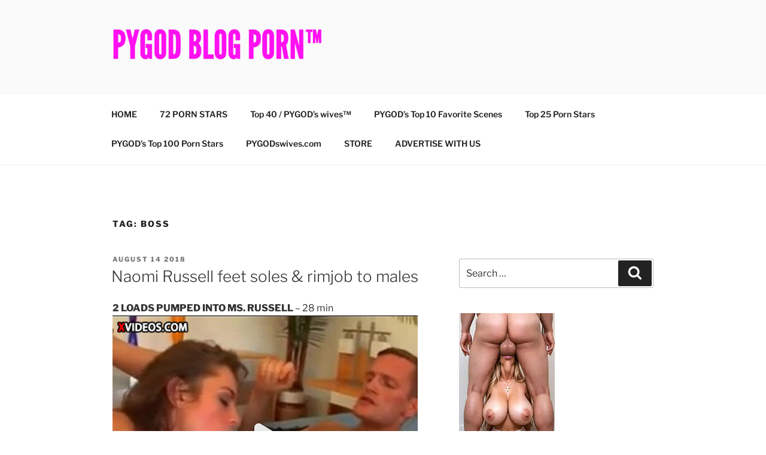

--- FILE ---
content_type: text/html; charset=UTF-8
request_url: https://www.pygodblog.com/tag/boss/
body_size: 41791
content:
<!DOCTYPE html>
<html lang="en-CA" class="no-js no-svg">
<head>
<meta charset="UTF-8">
<meta name="viewport" content="width=device-width, initial-scale=1.0">
<link rel="profile" href="https://gmpg.org/xfn/11">

<script>
(function(html){html.className = html.className.replace(/\bno-js\b/,'js')})(document.documentElement);
//# sourceURL=twentyseventeen_javascript_detection
</script>
<meta name='robots' content='index, follow, max-image-preview:large, max-snippet:-1, max-video-preview:-1' />

	<!-- This site is optimized with the Yoast SEO plugin v26.7 - https://yoast.com/wordpress/plugins/seo/ -->
	<title>boss Archives - PYGODblog.com™</title>
	<link rel="canonical" href="https://www.pygodblog.com/tag/boss/" />
	<meta property="og:locale" content="en_US" />
	<meta property="og:type" content="article" />
	<meta property="og:title" content="boss Archives - PYGODblog.com™" />
	<meta property="og:url" content="https://www.pygodblog.com/tag/boss/" />
	<meta property="og:site_name" content="PYGODblog.com™" />
	<meta name="twitter:card" content="summary_large_image" />
	<meta name="twitter:site" content="@PYGODswives" />
	<script type="application/ld+json" class="yoast-schema-graph">{"@context":"https://schema.org","@graph":[{"@type":"CollectionPage","@id":"https://www.pygodblog.com/tag/boss/","url":"https://www.pygodblog.com/tag/boss/","name":"boss Archives - PYGODblog.com™","isPartOf":{"@id":"https://www.pygodblog.com/#website"},"breadcrumb":{"@id":"https://www.pygodblog.com/tag/boss/#breadcrumb"},"inLanguage":"en-CA"},{"@type":"BreadcrumbList","@id":"https://www.pygodblog.com/tag/boss/#breadcrumb","itemListElement":[{"@type":"ListItem","position":1,"name":"Home","item":"https://www.pygodblog.com/"},{"@type":"ListItem","position":2,"name":"boss"}]},{"@type":"WebSite","@id":"https://www.pygodblog.com/#website","url":"https://www.pygodblog.com/","name":"PYGODblog.com™","description":"The Porno Junkies, Chronic Wankers &amp; Sex Maniacs&#039;s Paradise.","publisher":{"@id":"https://www.pygodblog.com/#organization"},"potentialAction":[{"@type":"SearchAction","target":{"@type":"EntryPoint","urlTemplate":"https://www.pygodblog.com/?s={search_term_string}"},"query-input":{"@type":"PropertyValueSpecification","valueRequired":true,"valueName":"search_term_string"}}],"inLanguage":"en-CA"},{"@type":"Organization","@id":"https://www.pygodblog.com/#organization","name":"PYGODblog.com™","url":"https://www.pygodblog.com/","logo":{"@type":"ImageObject","inLanguage":"en-CA","@id":"https://www.pygodblog.com/#/schema/logo/image/","url":"https://www.pygodblog.com/wp-content/uploads/2022/08/PYGOD-PORN-BLOG.png","contentUrl":"https://www.pygodblog.com/wp-content/uploads/2022/08/PYGOD-PORN-BLOG.png","width":4500,"height":829,"caption":"PYGODblog.com™"},"image":{"@id":"https://www.pygodblog.com/#/schema/logo/image/"},"sameAs":["https://www.facebook.com/PYGODswives","https://x.com/PYGODswives"]}]}</script>
	<!-- / Yoast SEO plugin. -->


<link rel="alternate" type="application/rss+xml" title="PYGODblog.com™ &raquo; Feed" href="https://www.pygodblog.com/feed/" />
<link rel="alternate" type="application/rss+xml" title="PYGODblog.com™ &raquo; boss Tag Feed" href="https://www.pygodblog.com/tag/boss/feed/" />
		<!-- This site uses the Google Analytics by MonsterInsights plugin v9.11.1 - Using Analytics tracking - https://www.monsterinsights.com/ -->
		<!-- Note: MonsterInsights is not currently configured on this site. The site owner needs to authenticate with Google Analytics in the MonsterInsights settings panel. -->
					<!-- No tracking code set -->
				<!-- / Google Analytics by MonsterInsights -->
		<style id='wp-img-auto-sizes-contain-inline-css'>
img:is([sizes=auto i],[sizes^="auto," i]){contain-intrinsic-size:3000px 1500px}
/*# sourceURL=wp-img-auto-sizes-contain-inline-css */
</style>
<style id='wp-emoji-styles-inline-css'>

	img.wp-smiley, img.emoji {
		display: inline !important;
		border: none !important;
		box-shadow: none !important;
		height: 1em !important;
		width: 1em !important;
		margin: 0 0.07em !important;
		vertical-align: -0.1em !important;
		background: none !important;
		padding: 0 !important;
	}
/*# sourceURL=wp-emoji-styles-inline-css */
</style>
<style id='wp-block-library-inline-css'>
:root{--wp-block-synced-color:#7a00df;--wp-block-synced-color--rgb:122,0,223;--wp-bound-block-color:var(--wp-block-synced-color);--wp-editor-canvas-background:#ddd;--wp-admin-theme-color:#007cba;--wp-admin-theme-color--rgb:0,124,186;--wp-admin-theme-color-darker-10:#006ba1;--wp-admin-theme-color-darker-10--rgb:0,107,160.5;--wp-admin-theme-color-darker-20:#005a87;--wp-admin-theme-color-darker-20--rgb:0,90,135;--wp-admin-border-width-focus:2px}@media (min-resolution:192dpi){:root{--wp-admin-border-width-focus:1.5px}}.wp-element-button{cursor:pointer}:root .has-very-light-gray-background-color{background-color:#eee}:root .has-very-dark-gray-background-color{background-color:#313131}:root .has-very-light-gray-color{color:#eee}:root .has-very-dark-gray-color{color:#313131}:root .has-vivid-green-cyan-to-vivid-cyan-blue-gradient-background{background:linear-gradient(135deg,#00d084,#0693e3)}:root .has-purple-crush-gradient-background{background:linear-gradient(135deg,#34e2e4,#4721fb 50%,#ab1dfe)}:root .has-hazy-dawn-gradient-background{background:linear-gradient(135deg,#faaca8,#dad0ec)}:root .has-subdued-olive-gradient-background{background:linear-gradient(135deg,#fafae1,#67a671)}:root .has-atomic-cream-gradient-background{background:linear-gradient(135deg,#fdd79a,#004a59)}:root .has-nightshade-gradient-background{background:linear-gradient(135deg,#330968,#31cdcf)}:root .has-midnight-gradient-background{background:linear-gradient(135deg,#020381,#2874fc)}:root{--wp--preset--font-size--normal:16px;--wp--preset--font-size--huge:42px}.has-regular-font-size{font-size:1em}.has-larger-font-size{font-size:2.625em}.has-normal-font-size{font-size:var(--wp--preset--font-size--normal)}.has-huge-font-size{font-size:var(--wp--preset--font-size--huge)}.has-text-align-center{text-align:center}.has-text-align-left{text-align:left}.has-text-align-right{text-align:right}.has-fit-text{white-space:nowrap!important}#end-resizable-editor-section{display:none}.aligncenter{clear:both}.items-justified-left{justify-content:flex-start}.items-justified-center{justify-content:center}.items-justified-right{justify-content:flex-end}.items-justified-space-between{justify-content:space-between}.screen-reader-text{border:0;clip-path:inset(50%);height:1px;margin:-1px;overflow:hidden;padding:0;position:absolute;width:1px;word-wrap:normal!important}.screen-reader-text:focus{background-color:#ddd;clip-path:none;color:#444;display:block;font-size:1em;height:auto;left:5px;line-height:normal;padding:15px 23px 14px;text-decoration:none;top:5px;width:auto;z-index:100000}html :where(.has-border-color){border-style:solid}html :where([style*=border-top-color]){border-top-style:solid}html :where([style*=border-right-color]){border-right-style:solid}html :where([style*=border-bottom-color]){border-bottom-style:solid}html :where([style*=border-left-color]){border-left-style:solid}html :where([style*=border-width]){border-style:solid}html :where([style*=border-top-width]){border-top-style:solid}html :where([style*=border-right-width]){border-right-style:solid}html :where([style*=border-bottom-width]){border-bottom-style:solid}html :where([style*=border-left-width]){border-left-style:solid}html :where(img[class*=wp-image-]){height:auto;max-width:100%}:where(figure){margin:0 0 1em}html :where(.is-position-sticky){--wp-admin--admin-bar--position-offset:var(--wp-admin--admin-bar--height,0px)}@media screen and (max-width:600px){html :where(.is-position-sticky){--wp-admin--admin-bar--position-offset:0px}}

/*# sourceURL=wp-block-library-inline-css */
</style><style id='wp-block-paragraph-inline-css'>
.is-small-text{font-size:.875em}.is-regular-text{font-size:1em}.is-large-text{font-size:2.25em}.is-larger-text{font-size:3em}.has-drop-cap:not(:focus):first-letter{float:left;font-size:8.4em;font-style:normal;font-weight:100;line-height:.68;margin:.05em .1em 0 0;text-transform:uppercase}body.rtl .has-drop-cap:not(:focus):first-letter{float:none;margin-left:.1em}p.has-drop-cap.has-background{overflow:hidden}:root :where(p.has-background){padding:1.25em 2.375em}:where(p.has-text-color:not(.has-link-color)) a{color:inherit}p.has-text-align-left[style*="writing-mode:vertical-lr"],p.has-text-align-right[style*="writing-mode:vertical-rl"]{rotate:180deg}
/*# sourceURL=https://www.pygodblog.com/wp-includes/blocks/paragraph/style.min.css */
</style>
<style id='global-styles-inline-css'>
:root{--wp--preset--aspect-ratio--square: 1;--wp--preset--aspect-ratio--4-3: 4/3;--wp--preset--aspect-ratio--3-4: 3/4;--wp--preset--aspect-ratio--3-2: 3/2;--wp--preset--aspect-ratio--2-3: 2/3;--wp--preset--aspect-ratio--16-9: 16/9;--wp--preset--aspect-ratio--9-16: 9/16;--wp--preset--color--black: #000000;--wp--preset--color--cyan-bluish-gray: #abb8c3;--wp--preset--color--white: #ffffff;--wp--preset--color--pale-pink: #f78da7;--wp--preset--color--vivid-red: #cf2e2e;--wp--preset--color--luminous-vivid-orange: #ff6900;--wp--preset--color--luminous-vivid-amber: #fcb900;--wp--preset--color--light-green-cyan: #7bdcb5;--wp--preset--color--vivid-green-cyan: #00d084;--wp--preset--color--pale-cyan-blue: #8ed1fc;--wp--preset--color--vivid-cyan-blue: #0693e3;--wp--preset--color--vivid-purple: #9b51e0;--wp--preset--gradient--vivid-cyan-blue-to-vivid-purple: linear-gradient(135deg,rgb(6,147,227) 0%,rgb(155,81,224) 100%);--wp--preset--gradient--light-green-cyan-to-vivid-green-cyan: linear-gradient(135deg,rgb(122,220,180) 0%,rgb(0,208,130) 100%);--wp--preset--gradient--luminous-vivid-amber-to-luminous-vivid-orange: linear-gradient(135deg,rgb(252,185,0) 0%,rgb(255,105,0) 100%);--wp--preset--gradient--luminous-vivid-orange-to-vivid-red: linear-gradient(135deg,rgb(255,105,0) 0%,rgb(207,46,46) 100%);--wp--preset--gradient--very-light-gray-to-cyan-bluish-gray: linear-gradient(135deg,rgb(238,238,238) 0%,rgb(169,184,195) 100%);--wp--preset--gradient--cool-to-warm-spectrum: linear-gradient(135deg,rgb(74,234,220) 0%,rgb(151,120,209) 20%,rgb(207,42,186) 40%,rgb(238,44,130) 60%,rgb(251,105,98) 80%,rgb(254,248,76) 100%);--wp--preset--gradient--blush-light-purple: linear-gradient(135deg,rgb(255,206,236) 0%,rgb(152,150,240) 100%);--wp--preset--gradient--blush-bordeaux: linear-gradient(135deg,rgb(254,205,165) 0%,rgb(254,45,45) 50%,rgb(107,0,62) 100%);--wp--preset--gradient--luminous-dusk: linear-gradient(135deg,rgb(255,203,112) 0%,rgb(199,81,192) 50%,rgb(65,88,208) 100%);--wp--preset--gradient--pale-ocean: linear-gradient(135deg,rgb(255,245,203) 0%,rgb(182,227,212) 50%,rgb(51,167,181) 100%);--wp--preset--gradient--electric-grass: linear-gradient(135deg,rgb(202,248,128) 0%,rgb(113,206,126) 100%);--wp--preset--gradient--midnight: linear-gradient(135deg,rgb(2,3,129) 0%,rgb(40,116,252) 100%);--wp--preset--font-size--small: 13px;--wp--preset--font-size--medium: 20px;--wp--preset--font-size--large: 36px;--wp--preset--font-size--x-large: 42px;--wp--preset--spacing--20: 0.44rem;--wp--preset--spacing--30: 0.67rem;--wp--preset--spacing--40: 1rem;--wp--preset--spacing--50: 1.5rem;--wp--preset--spacing--60: 2.25rem;--wp--preset--spacing--70: 3.38rem;--wp--preset--spacing--80: 5.06rem;--wp--preset--shadow--natural: 6px 6px 9px rgba(0, 0, 0, 0.2);--wp--preset--shadow--deep: 12px 12px 50px rgba(0, 0, 0, 0.4);--wp--preset--shadow--sharp: 6px 6px 0px rgba(0, 0, 0, 0.2);--wp--preset--shadow--outlined: 6px 6px 0px -3px rgb(255, 255, 255), 6px 6px rgb(0, 0, 0);--wp--preset--shadow--crisp: 6px 6px 0px rgb(0, 0, 0);}:where(.is-layout-flex){gap: 0.5em;}:where(.is-layout-grid){gap: 0.5em;}body .is-layout-flex{display: flex;}.is-layout-flex{flex-wrap: wrap;align-items: center;}.is-layout-flex > :is(*, div){margin: 0;}body .is-layout-grid{display: grid;}.is-layout-grid > :is(*, div){margin: 0;}:where(.wp-block-columns.is-layout-flex){gap: 2em;}:where(.wp-block-columns.is-layout-grid){gap: 2em;}:where(.wp-block-post-template.is-layout-flex){gap: 1.25em;}:where(.wp-block-post-template.is-layout-grid){gap: 1.25em;}.has-black-color{color: var(--wp--preset--color--black) !important;}.has-cyan-bluish-gray-color{color: var(--wp--preset--color--cyan-bluish-gray) !important;}.has-white-color{color: var(--wp--preset--color--white) !important;}.has-pale-pink-color{color: var(--wp--preset--color--pale-pink) !important;}.has-vivid-red-color{color: var(--wp--preset--color--vivid-red) !important;}.has-luminous-vivid-orange-color{color: var(--wp--preset--color--luminous-vivid-orange) !important;}.has-luminous-vivid-amber-color{color: var(--wp--preset--color--luminous-vivid-amber) !important;}.has-light-green-cyan-color{color: var(--wp--preset--color--light-green-cyan) !important;}.has-vivid-green-cyan-color{color: var(--wp--preset--color--vivid-green-cyan) !important;}.has-pale-cyan-blue-color{color: var(--wp--preset--color--pale-cyan-blue) !important;}.has-vivid-cyan-blue-color{color: var(--wp--preset--color--vivid-cyan-blue) !important;}.has-vivid-purple-color{color: var(--wp--preset--color--vivid-purple) !important;}.has-black-background-color{background-color: var(--wp--preset--color--black) !important;}.has-cyan-bluish-gray-background-color{background-color: var(--wp--preset--color--cyan-bluish-gray) !important;}.has-white-background-color{background-color: var(--wp--preset--color--white) !important;}.has-pale-pink-background-color{background-color: var(--wp--preset--color--pale-pink) !important;}.has-vivid-red-background-color{background-color: var(--wp--preset--color--vivid-red) !important;}.has-luminous-vivid-orange-background-color{background-color: var(--wp--preset--color--luminous-vivid-orange) !important;}.has-luminous-vivid-amber-background-color{background-color: var(--wp--preset--color--luminous-vivid-amber) !important;}.has-light-green-cyan-background-color{background-color: var(--wp--preset--color--light-green-cyan) !important;}.has-vivid-green-cyan-background-color{background-color: var(--wp--preset--color--vivid-green-cyan) !important;}.has-pale-cyan-blue-background-color{background-color: var(--wp--preset--color--pale-cyan-blue) !important;}.has-vivid-cyan-blue-background-color{background-color: var(--wp--preset--color--vivid-cyan-blue) !important;}.has-vivid-purple-background-color{background-color: var(--wp--preset--color--vivid-purple) !important;}.has-black-border-color{border-color: var(--wp--preset--color--black) !important;}.has-cyan-bluish-gray-border-color{border-color: var(--wp--preset--color--cyan-bluish-gray) !important;}.has-white-border-color{border-color: var(--wp--preset--color--white) !important;}.has-pale-pink-border-color{border-color: var(--wp--preset--color--pale-pink) !important;}.has-vivid-red-border-color{border-color: var(--wp--preset--color--vivid-red) !important;}.has-luminous-vivid-orange-border-color{border-color: var(--wp--preset--color--luminous-vivid-orange) !important;}.has-luminous-vivid-amber-border-color{border-color: var(--wp--preset--color--luminous-vivid-amber) !important;}.has-light-green-cyan-border-color{border-color: var(--wp--preset--color--light-green-cyan) !important;}.has-vivid-green-cyan-border-color{border-color: var(--wp--preset--color--vivid-green-cyan) !important;}.has-pale-cyan-blue-border-color{border-color: var(--wp--preset--color--pale-cyan-blue) !important;}.has-vivid-cyan-blue-border-color{border-color: var(--wp--preset--color--vivid-cyan-blue) !important;}.has-vivid-purple-border-color{border-color: var(--wp--preset--color--vivid-purple) !important;}.has-vivid-cyan-blue-to-vivid-purple-gradient-background{background: var(--wp--preset--gradient--vivid-cyan-blue-to-vivid-purple) !important;}.has-light-green-cyan-to-vivid-green-cyan-gradient-background{background: var(--wp--preset--gradient--light-green-cyan-to-vivid-green-cyan) !important;}.has-luminous-vivid-amber-to-luminous-vivid-orange-gradient-background{background: var(--wp--preset--gradient--luminous-vivid-amber-to-luminous-vivid-orange) !important;}.has-luminous-vivid-orange-to-vivid-red-gradient-background{background: var(--wp--preset--gradient--luminous-vivid-orange-to-vivid-red) !important;}.has-very-light-gray-to-cyan-bluish-gray-gradient-background{background: var(--wp--preset--gradient--very-light-gray-to-cyan-bluish-gray) !important;}.has-cool-to-warm-spectrum-gradient-background{background: var(--wp--preset--gradient--cool-to-warm-spectrum) !important;}.has-blush-light-purple-gradient-background{background: var(--wp--preset--gradient--blush-light-purple) !important;}.has-blush-bordeaux-gradient-background{background: var(--wp--preset--gradient--blush-bordeaux) !important;}.has-luminous-dusk-gradient-background{background: var(--wp--preset--gradient--luminous-dusk) !important;}.has-pale-ocean-gradient-background{background: var(--wp--preset--gradient--pale-ocean) !important;}.has-electric-grass-gradient-background{background: var(--wp--preset--gradient--electric-grass) !important;}.has-midnight-gradient-background{background: var(--wp--preset--gradient--midnight) !important;}.has-small-font-size{font-size: var(--wp--preset--font-size--small) !important;}.has-medium-font-size{font-size: var(--wp--preset--font-size--medium) !important;}.has-large-font-size{font-size: var(--wp--preset--font-size--large) !important;}.has-x-large-font-size{font-size: var(--wp--preset--font-size--x-large) !important;}
/*# sourceURL=global-styles-inline-css */
</style>

<style id='classic-theme-styles-inline-css'>
/*! This file is auto-generated */
.wp-block-button__link{color:#fff;background-color:#32373c;border-radius:9999px;box-shadow:none;text-decoration:none;padding:calc(.667em + 2px) calc(1.333em + 2px);font-size:1.125em}.wp-block-file__button{background:#32373c;color:#fff;text-decoration:none}
/*# sourceURL=/wp-includes/css/classic-themes.min.css */
</style>
<link rel='stylesheet' id='twentyseventeen-fonts-css' href='https://www.pygodblog.com/wp-content/themes/twentyseventeen/assets/fonts/font-libre-franklin.css?ver=20230328' media='all' />
<link rel='stylesheet' id='twentyseventeen-style-css' href='https://www.pygodblog.com/wp-content/themes/twentyseventeen/style.css?ver=20251202' media='all' />
<link rel='stylesheet' id='twentyseventeen-block-style-css' href='https://www.pygodblog.com/wp-content/themes/twentyseventeen/assets/css/blocks.css?ver=20240729' media='all' />
<script src="https://www.pygodblog.com/wp-includes/js/jquery/jquery.min.js?ver=3.7.1" id="jquery-core-js"></script>
<script src="https://www.pygodblog.com/wp-includes/js/jquery/jquery-migrate.min.js?ver=3.4.1" id="jquery-migrate-js"></script>
<script id="twentyseventeen-global-js-extra">
var twentyseventeenScreenReaderText = {"quote":"\u003Csvg class=\"icon icon-quote-right\" aria-hidden=\"true\" role=\"img\"\u003E \u003Cuse href=\"#icon-quote-right\" xlink:href=\"#icon-quote-right\"\u003E\u003C/use\u003E \u003C/svg\u003E","expand":"Expand child menu","collapse":"Collapse child menu","icon":"\u003Csvg class=\"icon icon-angle-down\" aria-hidden=\"true\" role=\"img\"\u003E \u003Cuse href=\"#icon-angle-down\" xlink:href=\"#icon-angle-down\"\u003E\u003C/use\u003E \u003Cspan class=\"svg-fallback icon-angle-down\"\u003E\u003C/span\u003E\u003C/svg\u003E"};
//# sourceURL=twentyseventeen-global-js-extra
</script>
<script src="https://www.pygodblog.com/wp-content/themes/twentyseventeen/assets/js/global.js?ver=20211130" id="twentyseventeen-global-js" defer data-wp-strategy="defer"></script>
<script src="https://www.pygodblog.com/wp-content/themes/twentyseventeen/assets/js/navigation.js?ver=20210122" id="twentyseventeen-navigation-js" defer data-wp-strategy="defer"></script>
<link rel="https://api.w.org/" href="https://www.pygodblog.com/wp-json/" /><link rel="alternate" title="JSON" type="application/json" href="https://www.pygodblog.com/wp-json/wp/v2/tags/5566" /><link rel="EditURI" type="application/rsd+xml" title="RSD" href="https://www.pygodblog.com/xmlrpc.php?rsd" />
<meta name="generator" content="WordPress 6.9" />
		<style id="twentyseventeen-custom-header-styles" type="text/css">
				.site-title,
		.site-description {
			position: absolute;
			clip-path: inset(50%);
		}
				</style>
		<link rel="icon" href="https://www.pygodblog.com/wp-content/uploads/2014/10/cropped-infinity-symbol-32x32.jpg" sizes="32x32" />
<link rel="icon" href="https://www.pygodblog.com/wp-content/uploads/2014/10/cropped-infinity-symbol-192x192.jpg" sizes="192x192" />
<link rel="apple-touch-icon" href="https://www.pygodblog.com/wp-content/uploads/2014/10/cropped-infinity-symbol-180x180.jpg" />
<meta name="msapplication-TileImage" content="https://www.pygodblog.com/wp-content/uploads/2014/10/cropped-infinity-symbol-270x270.jpg" />
</head>

<body class="archive tag tag-boss tag-5566 wp-custom-logo wp-embed-responsive wp-theme-twentyseventeen hfeed has-sidebar page-one-column title-tagline-hidden colors-light">
<div id="page" class="site">
	<a class="skip-link screen-reader-text" href="#content">
		Skip to content	</a>

	<header id="masthead" class="site-header">

		<div class="custom-header">

		<div class="custom-header-media">
					</div>

	<div class="site-branding">
	<div class="wrap">

		<a href="https://www.pygodblog.com/" class="custom-logo-link" rel="home"><img width="1689" height="250" src="https://www.pygodblog.com/wp-content/uploads/2022/08/cropped-PYGOD-PORN-BLOG-1.png" class="custom-logo" alt="PYGOD BLOG PORN™ PYGODblog.com" decoding="async" fetchpriority="high" srcset="https://www.pygodblog.com/wp-content/uploads/2022/08/cropped-PYGOD-PORN-BLOG-1.png 1689w, https://www.pygodblog.com/wp-content/uploads/2022/08/cropped-PYGOD-PORN-BLOG-1-300x44.png 300w, https://www.pygodblog.com/wp-content/uploads/2022/08/cropped-PYGOD-PORN-BLOG-1-1024x152.png 1024w, https://www.pygodblog.com/wp-content/uploads/2022/08/cropped-PYGOD-PORN-BLOG-1-1536x227.png 1536w" sizes="(max-width: 767px) 89vw, (max-width: 1000px) 54vw, (max-width: 1071px) 543px, 580px" /></a>
		<div class="site-branding-text">
							<p class="site-title"><a href="https://www.pygodblog.com/" rel="home" >PYGODblog.com™</a></p>
								<p class="site-description">The Porno Junkies, Chronic Wankers &amp; Sex Maniacs&#039;s Paradise.</p>
					</div><!-- .site-branding-text -->

		
	</div><!-- .wrap -->
</div><!-- .site-branding -->

</div><!-- .custom-header -->

					<div class="navigation-top">
				<div class="wrap">
					<nav id="site-navigation" class="main-navigation" aria-label="Top Menu">
	<button class="menu-toggle" aria-controls="top-menu" aria-expanded="false">
		<svg class="icon icon-bars" aria-hidden="true" role="img"> <use href="#icon-bars" xlink:href="#icon-bars"></use> </svg><svg class="icon icon-close" aria-hidden="true" role="img"> <use href="#icon-close" xlink:href="#icon-close"></use> </svg>Menu	</button>

	<div class="menu-home-container"><ul id="top-menu" class="menu"><li id="menu-item-46546" class="menu-item menu-item-type-custom menu-item-object-custom menu-item-46546"><a href="http://PYGODblog.com">HOME</a></li>
<li id="menu-item-47521" class="menu-item menu-item-type-post_type menu-item-object-page menu-item-47521"><a href="https://www.pygodblog.com/72-porn-stars/">72 PORN STARS</a></li>
<li id="menu-item-46537" class="menu-item menu-item-type-post_type menu-item-object-page menu-item-46537"><a href="https://www.pygodblog.com/top-30-pygodswives/">Top 40 / PYGOD&#8217;s wives&#x2122;</a></li>
<li id="menu-item-46541" class="menu-item menu-item-type-post_type menu-item-object-page menu-item-46541"><a href="https://www.pygodblog.com/pygods-top-10-favorites/">PYGOD&#8217;s Top 10 Favorite Scenes</a></li>
<li id="menu-item-46539" class="menu-item menu-item-type-post_type menu-item-object-page menu-item-46539"><a href="https://www.pygodblog.com/top-25-porn-stars/">Top 25 Porn Stars</a></li>
<li id="menu-item-46544" class="menu-item menu-item-type-post_type menu-item-object-page menu-item-46544"><a href="https://www.pygodblog.com/pygodswives/">PYGOD’s Top 100 Porn Stars</a></li>
<li id="menu-item-49916" class="menu-item menu-item-type-post_type menu-item-object-page menu-item-49916"><a href="https://www.pygodblog.com/pygodswives-com/">PYGODswives.com</a></li>
<li id="menu-item-50043" class="menu-item menu-item-type-custom menu-item-object-custom menu-item-50043"><a href="https://pygear.com/store/">STORE</a></li>
<li id="menu-item-50120" class="menu-item menu-item-type-custom menu-item-object-custom menu-item-50120"><a href="https://pygod.com/advertising/">ADVERTISE WITH US</a></li>
</ul></div>
	</nav><!-- #site-navigation -->
				</div><!-- .wrap -->
			</div><!-- .navigation-top -->
		
	</header><!-- #masthead -->

	
	<div class="site-content-contain">
		<div id="content" class="site-content">

<div class="wrap">

			<header class="page-header">
			<h1 class="page-title">Tag: <span>boss</span></h1>		</header><!-- .page-header -->
	
	<div id="primary" class="content-area">
		<main id="main" class="site-main">

					
<article id="post-40860" class="post-40860 post type-post status-publish format-standard hentry category-72-porn-stars category-feet-2 category-porn-stars-2 category-rimjob-to-male-2 tag-anal tag-asslick tag-asslicking tag-boss tag-brunette tag-brutal tag-choking tag-facial tag-feet tag-hairpulling tag-interracial tag-israel tag-israeli tag-jewish-porn-star tag-naomi tag-naomi-russel tag-naomi-russell tag-naomi-russell-feet tag-naomi-russell-feet-soles tag-porn tag-pornstar tag-rimjob tag-rimjob-to-male tag-rimming tag-rough tag-soles tag-teacher tag-threesome">
		<header class="entry-header">
		<div class="entry-meta"><span class="screen-reader-text">Posted on</span> <a href="https://www.pygodblog.com/naomi-russell-feet-soles-rimjob-to-males/" rel="bookmark"><time class="entry-date published" datetime="2018-08-14T03:15:31-04:00">August 14 2018</time><time class="updated" datetime="2018-08-14T03:20:14-04:00">August 14 2018</time></a></div><!-- .entry-meta --><h2 class="entry-title"><a href="https://www.pygodblog.com/naomi-russell-feet-soles-rimjob-to-males/" rel="bookmark">Naomi Russell feet soles &#038; rimjob to males</a></h2>	</header><!-- .entry-header -->

	
	<div class="entry-content">
		<p><strong>2 LOADS PUMPED INTO MS. RUSSELL</strong> &#8211; 28 min<br />
<iframe src="https://www.xvideos.com/embedframe/10063101" width="510" height="400" frameborder="0" scrolling="no" allowfullscreen="allowfullscreen"></iframe><br />
<strong>sister taking money for boyfriend</strong> &#8211; 31 min<br />
<iframe src="http://flashservice.xvideos.com/embedframe/595145" width="510" height="400" frameborder="0" scrolling="no"></iframe><br />
<strong>Naomi ass got banged</strong> &#8211; 20 min<br />
<iframe src="http://flashservice.xvideos.com/embedframe/13674371" width="510" height="400" frameborder="0" scrolling="no"></iframe><br />
<strong>Naomi &#8211; Big Ass Latina Screwed In Her Ass</strong> &#8211; 13 min<br />
<iframe loading="lazy" src="https://www.xvideos.com/embedframe/8950377" width="510" height="400" frameborder="0" scrolling="no" allowfullscreen="allowfullscreen"></iframe><br />
<a href="https://www.pygodblog.com/72-porn-stars/" target="_blank" rel="noopener"><img loading="lazy" decoding="async" class="aligncenter size-full wp-image-47867" src="https://www.pygodblog.com/wp-content/uploads/2018/06/coollogo_com-153401872.png" alt="" width="1530" height="209" srcset="https://www.pygodblog.com/wp-content/uploads/2018/06/coollogo_com-153401872.png 1530w, https://www.pygodblog.com/wp-content/uploads/2018/06/coollogo_com-153401872-300x41.png 300w, https://www.pygodblog.com/wp-content/uploads/2018/06/coollogo_com-153401872-1024x140.png 1024w" sizes="auto, (max-width: 767px) 89vw, (max-width: 1000px) 54vw, (max-width: 1071px) 543px, 580px" /></a></p>
<ul>
<li style="text-align: center;"><strong><span style="color: #ff0000;"><a style="color: #ff0000;" href="https://www.pygodblog.com/naomi-russell/" target="_blank" rel="noopener">NAOMI RUSSELL BIO &amp; PHOTOS</a></span></strong></li>
<li style="text-align: center;"><strong><span style="color: #800080;"><a style="color: #800080;" href="https://www.pygodblog.com/naomi-russell-tube-videos/" target="_blank" rel="noopener">NAOMI RUSSELL TUBE VIDEOS</a></span></strong></li>
</ul>
<p style="text-align: center;"><a href="http://PYGOD.COM" target="_blank" rel="noopener"><img loading="lazy" decoding="async" class="aligncenter size-full wp-image-49034" src="https://www.pygodblog.com/wp-content/uploads/2018/08/PYGOD-COM-Arial-Black-GOLD-FFD700.bmp" alt="" width="469" height="67" srcset="https://www.pygodblog.com/wp-content/uploads/2018/08/PYGOD-COM-Arial-Black-GOLD-FFD700.bmp 469w, https://www.pygodblog.com/wp-content/uploads/2018/08/PYGOD-COM-Arial-Black-GOLD-FFD700-300x43.bmp 300w" sizes="auto, (max-width: 469px) 100vw, 469px" /></a></p>
	</div><!-- .entry-content -->

	
</article><!-- #post-40860 -->

<article id="post-38662" class="post-38662 post type-post status-publish format-standard has-post-thumbnail hentry category-full-length-movie-2 category-porn-stars-2 category-pov category-reverse-gangbang-2 tag-5558 tag-4-play tag-231 tag-bigtitsat-work tag-blonde tag-blondes tag-blowjob tag-boss tag-brazzers tag-courtney-taylor tag-cumshot tag-facial tag-four tag-full-movie tag-full-scene tag-gangbang tag-group-sex tag-groupsex tag-lesbian tag-nikki-benz tag-nina-elle tag-office tag-office-4-play-vi tag-oral tag-orgy tag-party tag-reverse tag-reversegangbang tag-secretary tag-summer-brielle tag-vaginal">
		<header class="entry-header">
		<div class="entry-meta"><span class="screen-reader-text">Posted on</span> <a href="https://www.pygodblog.com/4-blondes-blowjob/" rel="bookmark"><time class="entry-date published" datetime="2015-05-14T19:45:06-04:00">May 14 2015</time><time class="updated" datetime="2015-05-15T02:49:11-04:00">May 15 2015</time></a></div><!-- .entry-meta --><h2 class="entry-title"><a href="https://www.pygodblog.com/4-blondes-blowjob/" rel="bookmark">4 Blondes BlowJob</a></h2>	</header><!-- .entry-header -->

			<div class="post-thumbnail">
			<a href="https://www.pygodblog.com/4-blondes-blowjob/">
				<img width="798" height="532" src="https://www.pygodblog.com/wp-content/uploads/2015/05/Courtney-Taylor-Nikki-Benz-Nina-Elle-Summer-Brielle-office-4-blondes-orgy-01.jpg" class="attachment-twentyseventeen-featured-image size-twentyseventeen-featured-image wp-post-image" alt="Courtney Taylor, Nikki Benz, Nina Elle, Summer Brielle office 4 blondes orgy 01" decoding="async" loading="lazy" srcset="https://www.pygodblog.com/wp-content/uploads/2015/05/Courtney-Taylor-Nikki-Benz-Nina-Elle-Summer-Brielle-office-4-blondes-orgy-01.jpg 798w, https://www.pygodblog.com/wp-content/uploads/2015/05/Courtney-Taylor-Nikki-Benz-Nina-Elle-Summer-Brielle-office-4-blondes-orgy-01-300x200.jpg 300w, https://www.pygodblog.com/wp-content/uploads/2015/05/Courtney-Taylor-Nikki-Benz-Nina-Elle-Summer-Brielle-office-4-blondes-orgy-01-450x300.jpg 450w" sizes="(max-width: 767px) 89vw, (max-width: 1000px) 54vw, (max-width: 1071px) 543px, 580px" />			</a>
		</div><!-- .post-thumbnail -->
	
	<div class="entry-content">
		<p><a href="https://www.pygodblog.com/wp-content/uploads/2015/05/courtney-taylor-nina-nikki-and-summer-screw-the-boss-at-work-9.jpg"><img loading="lazy" decoding="async" class="aligncenter size-full wp-image-38690" src="https://www.pygodblog.com/wp-content/uploads/2015/05/courtney-taylor-nina-nikki-and-summer-screw-the-boss-at-work-9.jpg" alt="courtney-taylor-nina-nikki-and-summer-screw-the-boss-at-work-9.jpg" width="1200" height="800" srcset="https://www.pygodblog.com/wp-content/uploads/2015/05/courtney-taylor-nina-nikki-and-summer-screw-the-boss-at-work-9.jpg 1200w, https://www.pygodblog.com/wp-content/uploads/2015/05/courtney-taylor-nina-nikki-and-summer-screw-the-boss-at-work-9-300x200.jpg 300w, https://www.pygodblog.com/wp-content/uploads/2015/05/courtney-taylor-nina-nikki-and-summer-screw-the-boss-at-work-9-1024x683.jpg 1024w, https://www.pygodblog.com/wp-content/uploads/2015/05/courtney-taylor-nina-nikki-and-summer-screw-the-boss-at-work-9-450x300.jpg 450w" sizes="auto, (max-width: 767px) 89vw, (max-width: 1000px) 54vw, (max-width: 1071px) 543px, 580px" /></a><a href="https://www.pygodblog.com/wp-content/uploads/2015/05/courtney_taylor_nikki_benz_nina_elle_summer_brielle_office_4_play_vi.jpg"><img loading="lazy" decoding="async" class="aligncenter size-full wp-image-38666" src="https://www.pygodblog.com/wp-content/uploads/2015/05/courtney_taylor_nikki_benz_nina_elle_summer_brielle_office_4_play_vi.jpg" alt="courtney_taylor_nikki_benz_nina_elle_summer_brielle_office_4_play_vi.jpg" width="400" height="252" srcset="https://www.pygodblog.com/wp-content/uploads/2015/05/courtney_taylor_nikki_benz_nina_elle_summer_brielle_office_4_play_vi.jpg 400w, https://www.pygodblog.com/wp-content/uploads/2015/05/courtney_taylor_nikki_benz_nina_elle_summer_brielle_office_4_play_vi-300x189.jpg 300w" sizes="auto, (max-width: 400px) 100vw, 400px" /></a></p>
<p><a href="https://www.pygodblog.com/wp-content/uploads/2015/05/Courtney-Taylor-Nikki-Benz-Nina-Elle-Summer-Brielle-office-4-blondes-orgy-01.jpg"><img loading="lazy" decoding="async" class="aligncenter size-full wp-image-38671" src="https://www.pygodblog.com/wp-content/uploads/2015/05/Courtney-Taylor-Nikki-Benz-Nina-Elle-Summer-Brielle-office-4-blondes-orgy-01.jpg" alt="Courtney Taylor, Nikki Benz, Nina Elle, Summer Brielle office 4 blondes orgy 01" width="798" height="532" srcset="https://www.pygodblog.com/wp-content/uploads/2015/05/Courtney-Taylor-Nikki-Benz-Nina-Elle-Summer-Brielle-office-4-blondes-orgy-01.jpg 798w, https://www.pygodblog.com/wp-content/uploads/2015/05/Courtney-Taylor-Nikki-Benz-Nina-Elle-Summer-Brielle-office-4-blondes-orgy-01-300x200.jpg 300w, https://www.pygodblog.com/wp-content/uploads/2015/05/Courtney-Taylor-Nikki-Benz-Nina-Elle-Summer-Brielle-office-4-blondes-orgy-01-450x300.jpg 450w" sizes="auto, (max-width: 767px) 89vw, (max-width: 1000px) 54vw, (max-width: 1071px) 543px, 580px" /></a> <a href="https://www.pygodblog.com/wp-content/uploads/2015/05/Courtney-Taylor-Nikki-Benz-Nina-Elle-Summer-Brielle-office-4-blondes-orgy-02.jpg"><img loading="lazy" decoding="async" class="aligncenter size-full wp-image-38672" src="https://www.pygodblog.com/wp-content/uploads/2015/05/Courtney-Taylor-Nikki-Benz-Nina-Elle-Summer-Brielle-office-4-blondes-orgy-02.jpg" alt="Courtney Taylor, Nikki Benz, Nina Elle, Summer Brielle office 4 blondes orgy 02" width="3000" height="1875" srcset="https://www.pygodblog.com/wp-content/uploads/2015/05/Courtney-Taylor-Nikki-Benz-Nina-Elle-Summer-Brielle-office-4-blondes-orgy-02.jpg 3000w, https://www.pygodblog.com/wp-content/uploads/2015/05/Courtney-Taylor-Nikki-Benz-Nina-Elle-Summer-Brielle-office-4-blondes-orgy-02-300x188.jpg 300w, https://www.pygodblog.com/wp-content/uploads/2015/05/Courtney-Taylor-Nikki-Benz-Nina-Elle-Summer-Brielle-office-4-blondes-orgy-02-1024x640.jpg 1024w, https://www.pygodblog.com/wp-content/uploads/2015/05/Courtney-Taylor-Nikki-Benz-Nina-Elle-Summer-Brielle-office-4-blondes-orgy-02-480x300.jpg 480w" sizes="auto, (max-width: 767px) 89vw, (max-width: 1000px) 54vw, (max-width: 1071px) 543px, 580px" /></a> <a href="https://www.pygodblog.com/wp-content/uploads/2015/05/Courtney-Taylor-Nikki-Benz-Nina-Elle-Summer-Brielle-office-4-blondes-orgy-03.jpg"><img loading="lazy" decoding="async" class="aligncenter size-full wp-image-38673" src="https://www.pygodblog.com/wp-content/uploads/2015/05/Courtney-Taylor-Nikki-Benz-Nina-Elle-Summer-Brielle-office-4-blondes-orgy-03.jpg" alt="Courtney Taylor, Nikki Benz, Nina Elle, Summer Brielle office 4 blondes orgy 03" width="630" height="419" srcset="https://www.pygodblog.com/wp-content/uploads/2015/05/Courtney-Taylor-Nikki-Benz-Nina-Elle-Summer-Brielle-office-4-blondes-orgy-03.jpg 630w, https://www.pygodblog.com/wp-content/uploads/2015/05/Courtney-Taylor-Nikki-Benz-Nina-Elle-Summer-Brielle-office-4-blondes-orgy-03-300x200.jpg 300w, https://www.pygodblog.com/wp-content/uploads/2015/05/Courtney-Taylor-Nikki-Benz-Nina-Elle-Summer-Brielle-office-4-blondes-orgy-03-451x300.jpg 451w" sizes="auto, (max-width: 630px) 100vw, 630px" /></a> <a href="https://www.pygodblog.com/wp-content/uploads/2015/05/Courtney-Taylor-Nikki-Benz-Nina-Elle-Summer-Brielle-office-4-blondes-orgy-04.jpg"><img loading="lazy" decoding="async" class="aligncenter size-full wp-image-38674" src="https://www.pygodblog.com/wp-content/uploads/2015/05/Courtney-Taylor-Nikki-Benz-Nina-Elle-Summer-Brielle-office-4-blondes-orgy-04.jpg" alt="Courtney Taylor, Nikki Benz, Nina Elle, Summer Brielle office 4 blondes orgy 04" width="2495" height="1663" srcset="https://www.pygodblog.com/wp-content/uploads/2015/05/Courtney-Taylor-Nikki-Benz-Nina-Elle-Summer-Brielle-office-4-blondes-orgy-04.jpg 2495w, https://www.pygodblog.com/wp-content/uploads/2015/05/Courtney-Taylor-Nikki-Benz-Nina-Elle-Summer-Brielle-office-4-blondes-orgy-04-300x200.jpg 300w, https://www.pygodblog.com/wp-content/uploads/2015/05/Courtney-Taylor-Nikki-Benz-Nina-Elle-Summer-Brielle-office-4-blondes-orgy-04-1024x683.jpg 1024w, https://www.pygodblog.com/wp-content/uploads/2015/05/Courtney-Taylor-Nikki-Benz-Nina-Elle-Summer-Brielle-office-4-blondes-orgy-04-450x300.jpg 450w" sizes="auto, (max-width: 767px) 89vw, (max-width: 1000px) 54vw, (max-width: 1071px) 543px, 580px" /></a> <a href="https://www.pygodblog.com/wp-content/uploads/2015/05/Courtney-Taylor-Nikki-Benz-Nina-Elle-Summer-Brielle-office-4-blondes-orgy-05.jpg"><img loading="lazy" decoding="async" class="aligncenter size-full wp-image-38675" src="https://www.pygodblog.com/wp-content/uploads/2015/05/Courtney-Taylor-Nikki-Benz-Nina-Elle-Summer-Brielle-office-4-blondes-orgy-05.jpg" alt="Courtney Taylor, Nikki Benz, Nina Elle, Summer Brielle office 4 blondes orgy 05" width="852" height="480" srcset="https://www.pygodblog.com/wp-content/uploads/2015/05/Courtney-Taylor-Nikki-Benz-Nina-Elle-Summer-Brielle-office-4-blondes-orgy-05.jpg 852w, https://www.pygodblog.com/wp-content/uploads/2015/05/Courtney-Taylor-Nikki-Benz-Nina-Elle-Summer-Brielle-office-4-blondes-orgy-05-300x169.jpg 300w, https://www.pygodblog.com/wp-content/uploads/2015/05/Courtney-Taylor-Nikki-Benz-Nina-Elle-Summer-Brielle-office-4-blondes-orgy-05-500x282.jpg 500w" sizes="auto, (max-width: 767px) 89vw, (max-width: 1000px) 54vw, (max-width: 1071px) 543px, 580px" /></a> <a href="https://www.pygodblog.com/wp-content/uploads/2015/05/Courtney-Taylor-Nikki-Benz-Nina-Elle-Summer-Brielle-office-4-blondes-orgy-06.jpg"><img loading="lazy" decoding="async" class="aligncenter size-full wp-image-38676" src="https://www.pygodblog.com/wp-content/uploads/2015/05/Courtney-Taylor-Nikki-Benz-Nina-Elle-Summer-Brielle-office-4-blondes-orgy-06.jpg" alt="Courtney Taylor, Nikki Benz, Nina Elle, Summer Brielle office 4 blondes orgy 06" width="1200" height="800" srcset="https://www.pygodblog.com/wp-content/uploads/2015/05/Courtney-Taylor-Nikki-Benz-Nina-Elle-Summer-Brielle-office-4-blondes-orgy-06.jpg 1200w, https://www.pygodblog.com/wp-content/uploads/2015/05/Courtney-Taylor-Nikki-Benz-Nina-Elle-Summer-Brielle-office-4-blondes-orgy-06-300x200.jpg 300w, https://www.pygodblog.com/wp-content/uploads/2015/05/Courtney-Taylor-Nikki-Benz-Nina-Elle-Summer-Brielle-office-4-blondes-orgy-06-1024x683.jpg 1024w, https://www.pygodblog.com/wp-content/uploads/2015/05/Courtney-Taylor-Nikki-Benz-Nina-Elle-Summer-Brielle-office-4-blondes-orgy-06-450x300.jpg 450w" sizes="auto, (max-width: 767px) 89vw, (max-width: 1000px) 54vw, (max-width: 1071px) 543px, 580px" /></a> <a href="https://www.pygodblog.com/wp-content/uploads/2015/05/Courtney-Taylor-Nikki-Benz-Nina-Elle-Summer-Brielle-office-4-blondes-orgy-07.jpg"><img loading="lazy" decoding="async" class="aligncenter size-full wp-image-38677" src="https://www.pygodblog.com/wp-content/uploads/2015/05/Courtney-Taylor-Nikki-Benz-Nina-Elle-Summer-Brielle-office-4-blondes-orgy-07.jpg" alt="Courtney Taylor, Nikki Benz, Nina Elle, Summer Brielle office 4 blondes orgy 07" width="1200" height="800" srcset="https://www.pygodblog.com/wp-content/uploads/2015/05/Courtney-Taylor-Nikki-Benz-Nina-Elle-Summer-Brielle-office-4-blondes-orgy-07.jpg 1200w, https://www.pygodblog.com/wp-content/uploads/2015/05/Courtney-Taylor-Nikki-Benz-Nina-Elle-Summer-Brielle-office-4-blondes-orgy-07-300x200.jpg 300w, https://www.pygodblog.com/wp-content/uploads/2015/05/Courtney-Taylor-Nikki-Benz-Nina-Elle-Summer-Brielle-office-4-blondes-orgy-07-1024x683.jpg 1024w, https://www.pygodblog.com/wp-content/uploads/2015/05/Courtney-Taylor-Nikki-Benz-Nina-Elle-Summer-Brielle-office-4-blondes-orgy-07-450x300.jpg 450w" sizes="auto, (max-width: 767px) 89vw, (max-width: 1000px) 54vw, (max-width: 1071px) 543px, 580px" /></a> <a href="https://www.pygodblog.com/wp-content/uploads/2015/05/Courtney-Taylor-Nikki-Benz-Nina-Elle-Summer-Brielle-office-4-blondes-orgy-08.jpg"><img loading="lazy" decoding="async" class="aligncenter size-full wp-image-38678" src="https://www.pygodblog.com/wp-content/uploads/2015/05/Courtney-Taylor-Nikki-Benz-Nina-Elle-Summer-Brielle-office-4-blondes-orgy-08.jpg" alt="Courtney Taylor, Nikki Benz, Nina Elle, Summer Brielle office 4 blondes orgy 08" width="3000" height="1875" srcset="https://www.pygodblog.com/wp-content/uploads/2015/05/Courtney-Taylor-Nikki-Benz-Nina-Elle-Summer-Brielle-office-4-blondes-orgy-08.jpg 3000w, https://www.pygodblog.com/wp-content/uploads/2015/05/Courtney-Taylor-Nikki-Benz-Nina-Elle-Summer-Brielle-office-4-blondes-orgy-08-300x188.jpg 300w, https://www.pygodblog.com/wp-content/uploads/2015/05/Courtney-Taylor-Nikki-Benz-Nina-Elle-Summer-Brielle-office-4-blondes-orgy-08-1024x640.jpg 1024w, https://www.pygodblog.com/wp-content/uploads/2015/05/Courtney-Taylor-Nikki-Benz-Nina-Elle-Summer-Brielle-office-4-blondes-orgy-08-480x300.jpg 480w" sizes="auto, (max-width: 767px) 89vw, (max-width: 1000px) 54vw, (max-width: 1071px) 543px, 580px" /></a> <a href="https://www.pygodblog.com/wp-content/uploads/2015/05/Courtney-Taylor-Nikki-Benz-Nina-Elle-Summer-Brielle-office-4-blondes-orgy-09.jpg"><img loading="lazy" decoding="async" class="aligncenter size-full wp-image-38679" src="https://www.pygodblog.com/wp-content/uploads/2015/05/Courtney-Taylor-Nikki-Benz-Nina-Elle-Summer-Brielle-office-4-blondes-orgy-09.jpg" alt="Courtney Taylor, Nikki Benz, Nina Elle, Summer Brielle office 4 blondes orgy 09" width="640" height="368" srcset="https://www.pygodblog.com/wp-content/uploads/2015/05/Courtney-Taylor-Nikki-Benz-Nina-Elle-Summer-Brielle-office-4-blondes-orgy-09.jpg 640w, https://www.pygodblog.com/wp-content/uploads/2015/05/Courtney-Taylor-Nikki-Benz-Nina-Elle-Summer-Brielle-office-4-blondes-orgy-09-300x173.jpg 300w, https://www.pygodblog.com/wp-content/uploads/2015/05/Courtney-Taylor-Nikki-Benz-Nina-Elle-Summer-Brielle-office-4-blondes-orgy-09-500x288.jpg 500w" sizes="auto, (max-width: 640px) 100vw, 640px" /></a> <a href="https://www.pygodblog.com/wp-content/uploads/2015/05/Courtney-Taylor-Nikki-Benz-Nina-Elle-Summer-Brielle-office-4-blondes-orgy-10.jpg"><img loading="lazy" decoding="async" class="aligncenter size-full wp-image-38680" src="https://www.pygodblog.com/wp-content/uploads/2015/05/Courtney-Taylor-Nikki-Benz-Nina-Elle-Summer-Brielle-office-4-blondes-orgy-10.jpg" alt="Courtney Taylor, Nikki Benz, Nina Elle, Summer Brielle office 4 blondes orgy 10" width="2495" height="1663" srcset="https://www.pygodblog.com/wp-content/uploads/2015/05/Courtney-Taylor-Nikki-Benz-Nina-Elle-Summer-Brielle-office-4-blondes-orgy-10.jpg 2495w, https://www.pygodblog.com/wp-content/uploads/2015/05/Courtney-Taylor-Nikki-Benz-Nina-Elle-Summer-Brielle-office-4-blondes-orgy-10-300x200.jpg 300w, https://www.pygodblog.com/wp-content/uploads/2015/05/Courtney-Taylor-Nikki-Benz-Nina-Elle-Summer-Brielle-office-4-blondes-orgy-10-1024x683.jpg 1024w, https://www.pygodblog.com/wp-content/uploads/2015/05/Courtney-Taylor-Nikki-Benz-Nina-Elle-Summer-Brielle-office-4-blondes-orgy-10-450x300.jpg 450w" sizes="auto, (max-width: 767px) 89vw, (max-width: 1000px) 54vw, (max-width: 1071px) 543px, 580px" /></a></p>
<p>&nbsp;</p>
<p><strong>Office 4-play VI &#8211; Courtney Taylor, Nikki Benz, Nina Elle, Summer Brielle &#8211; 4 Blondes reverse gangbang</strong> &#8211; 1h11<br />
<iframe loading="lazy" src="http://www.youporn.com/embed/11160617/courtney-taylor-nikki-benz-nina-elle-summer-brielle-in-group-sex-office-party/" name="yp_embed_video" width="608" height="481" frameborder="0" scrolling="no"></iframe></p>
<p><strong>Courtney Taylor, Nikki Benz, Nina Elle, Summer Brielle sex</strong> &#8211; 5 min<br />
<iframe loading="lazy" src="http://flashservice.xvideos.com/embedframe/10980434" width="510" height="400" frameborder="0" scrolling="no"></iframe></p>
<p>&nbsp;</p>
<div id='gallery-1' class='gallery galleryid-38662 gallery-columns-2 gallery-size-thumbnail'><figure class='gallery-item'>
			<div class='gallery-icon landscape'>
				<a href='https://www.pygodblog.com/4-blondes-blowjob/bigtitsatwork-01/'><img loading="lazy" decoding="async" width="150" height="150" src="https://www.pygodblog.com/wp-content/uploads/2015/05/BigTitsAtWork-01-150x150.jpg" class="attachment-thumbnail size-thumbnail" alt="" sizes="auto, (max-width: 767px) 89vw, (max-width: 1000px) 54vw, (max-width: 1071px) 543px, 580px" /></a>
			</div></figure><figure class='gallery-item'>
			<div class='gallery-icon landscape'>
				<a href='https://www.pygodblog.com/4-blondes-blowjob/bigtitsatwork-02/'><img loading="lazy" decoding="async" width="150" height="150" src="https://www.pygodblog.com/wp-content/uploads/2015/05/BigTitsAtWork-02-150x150.jpg" class="attachment-thumbnail size-thumbnail" alt="" sizes="auto, (max-width: 767px) 89vw, (max-width: 1000px) 54vw, (max-width: 1071px) 543px, 580px" /></a>
			</div></figure>
		</div>

<p><a href="https://www.pygodblog.com/wp-content/uploads/2015/05/courtney-taylor-nikki-benz-nina-elle-summer-brielle-big-tits-at-work.gif"><img loading="lazy" decoding="async" class="aligncenter size-full wp-image-38682" src="https://www.pygodblog.com/wp-content/uploads/2015/05/courtney-taylor-nikki-benz-nina-elle-summer-brielle-big-tits-at-work.gif" alt="courtney-taylor-nikki-benz-nina-elle-summer-brielle-big-tits-at-work" width="480" height="270" /></a> <a href="https://www.pygodblog.com/wp-content/uploads/2015/05/courtney-taylor-nikki-benz-nina-elle-summer-brielle-big-tits-at-work-4-blondes-blowjob.gif"><img loading="lazy" decoding="async" class="aligncenter size-full wp-image-38683" src="https://www.pygodblog.com/wp-content/uploads/2015/05/courtney-taylor-nikki-benz-nina-elle-summer-brielle-big-tits-at-work-4-blondes-blowjob.gif" alt="courtney-taylor-nikki-benz-nina-elle-summer-brielle-big-tits-at-work 4-blondes-blowjob" width="450" height="239" /></a></p>
<p><a href="http://fucktat.com/office-4-play-vi" target="_blank">http://fucktat.com/office-4-play-vi</a></p>
	</div><!-- .entry-content -->

	
</article><!-- #post-38662 -->

		</main><!-- #main -->
	</div><!-- #primary -->
	
<aside id="secondary" class="widget-area" aria-label="Blog Sidebar">
	<section id="search-3" class="widget widget_search">

<form role="search" method="get" class="search-form" action="https://www.pygodblog.com/">
	<label for="search-form-1">
		<span class="screen-reader-text">
			Search for:		</span>
	</label>
	<input type="search" id="search-form-1" class="search-field" placeholder="Search &hellip;" value="" name="s" />
	<button type="submit" class="search-submit"><svg class="icon icon-search" aria-hidden="true" role="img"> <use href="#icon-search" xlink:href="#icon-search"></use> </svg><span class="screen-reader-text">
		Search	</span></button>
</form>
</section><section id="custom_html-11" class="widget_text widget widget_custom_html"><div class="textwidget custom-html-widget"><script type="application/javascript">
    var ad_idzone = "557200",
    ad_width = "160",
    ad_height = "600"
</script>
<script type="application/javascript" src="https://a.exosrv.com/ads.js"></script>
<noscript>
    <iframe src="https://syndication.exosrv.com/ads-iframe-display.php?idzone=557200&output=noscript&type=160x600" width="160" height="600" scrolling="no" marginwidth="0" marginheight="0" frameborder="0"></iframe>
</noscript></div></section><section id="media_image-6" class="widget widget_media_image"><a href="https://pygod.com"><img width="232" height="300" src="https://www.pygodblog.com/wp-content/uploads/2018/12/Sexy-woman-KISS-THIS-big-boobs-shirt-232x300.jpg" class="image wp-image-49334  attachment-medium size-medium" alt="" style="max-width: 100%; height: auto;" decoding="async" loading="lazy" srcset="https://www.pygodblog.com/wp-content/uploads/2018/12/Sexy-woman-KISS-THIS-big-boobs-shirt-232x300.jpg 232w, https://www.pygodblog.com/wp-content/uploads/2018/12/Sexy-woman-KISS-THIS-big-boobs-shirt.jpg 524w" sizes="(max-width: 767px) 89vw, (max-width: 1000px) 54vw, (max-width: 1071px) 543px, 580px" /></a></section><section id="nav_menu-7" class="widget widget_nav_menu"><h2 class="widget-title">PYGOD&#8217;s wives &#038; concubines</h2><nav class="menu-72-porn-stars-pygods-wives-container" aria-label="PYGOD&#8217;s wives &#038; concubines"><ul id="menu-72-porn-stars-pygods-wives" class="menu"><li id="menu-item-3156" class="menu-item menu-item-type-custom menu-item-object-custom menu-item-3156"><a href="https://www.pygodblog.com/jenna-jameson-tube-videos/">1- Jenna Jameson</a></li>
<li id="menu-item-3157" class="menu-item menu-item-type-custom menu-item-object-custom menu-item-3157"><a href="https://www.pygodblog.com/jasmin-st-claire-tube-videos/">2- Jasmin St.Claire</a></li>
<li id="menu-item-3158" class="menu-item menu-item-type-custom menu-item-object-custom menu-item-3158"><a href="https://www.pygodblog.com/jill-kelly-tube-videos/">3- Jill Kelly</a></li>
<li id="menu-item-3159" class="menu-item menu-item-type-custom menu-item-object-custom menu-item-3159"><a href="https://www.pygodblog.com/debi-diamond-tube-videos/">4- Debi Diamond</a></li>
<li id="menu-item-3160" class="menu-item menu-item-type-custom menu-item-object-custom menu-item-3160"><a href="https://www.pygodblog.com/raylene-tube-videos/">5- Raylene</a></li>
<li id="menu-item-3161" class="menu-item menu-item-type-custom menu-item-object-custom menu-item-3161"><a href="https://www.pygodblog.com/jr-carrington-tube-videos/">6- JR Carrington</a></li>
<li id="menu-item-3162" class="menu-item menu-item-type-custom menu-item-object-custom menu-item-3162"><a href="https://www.pygodblog.com/gina-ryder-tube-videos/">7- Gina Ryder</a></li>
<li id="menu-item-3163" class="menu-item menu-item-type-custom menu-item-object-custom menu-item-3163"><a href="https://www.pygodblog.com/tina-cheri-tube-videos/">8- Tina Cheri</a></li>
<li id="menu-item-3164" class="menu-item menu-item-type-custom menu-item-object-custom menu-item-3164"><a href="https://www.pygodblog.com/alexandra-nice-tube-videos/">9- Alexandra Nice</a></li>
<li id="menu-item-3165" class="menu-item menu-item-type-custom menu-item-object-custom menu-item-3165"><a href="https://www.pygodblog.com/nikita-denise-tube-videos/">10- Nikita Denise</a></li>
<li id="menu-item-3166" class="menu-item menu-item-type-custom menu-item-object-custom menu-item-3166"><a href="https://www.pygodblog.com/tera-patrick-tube-videos/">11- Tera Patrick</a></li>
<li id="menu-item-3167" class="menu-item menu-item-type-custom menu-item-object-custom menu-item-3167"><a href="https://www.pygodblog.com/nicole-sheridan-tube-videos/">12- Nicole Sheridan</a></li>
<li id="menu-item-3168" class="menu-item menu-item-type-custom menu-item-object-custom menu-item-3168"><a href="https://www.pygodblog.com/candie-evans-tube-videos/">13- Candie Evans</a></li>
<li id="menu-item-3169" class="menu-item menu-item-type-custom menu-item-object-custom menu-item-3169"><a href="https://www.pygodblog.com/tori-welles-tube-videos/">14- Tori Welles</a></li>
<li id="menu-item-3170" class="menu-item menu-item-type-custom menu-item-object-custom menu-item-3170"><a href="https://www.pygodblog.com/davia-ardell-tube-videos/">15- Davia Ardell</a></li>
<li id="menu-item-3171" class="menu-item menu-item-type-custom menu-item-object-custom menu-item-3171"><a href="https://www.pygodblog.com/holly-body-tube-videos/">16- Holly Body</a></li>
<li id="menu-item-3172" class="menu-item menu-item-type-custom menu-item-object-custom menu-item-3172"><a href="https://www.pygodblog.com/monique-tube-videos/">17- Monique</a></li>
<li id="menu-item-3173" class="menu-item menu-item-type-custom menu-item-object-custom menu-item-3173"><a href="https://www.pygodblog.com/ariana-jollee-tube-videos/">18- Ariana Jollee</a></li>
<li id="menu-item-3174" class="menu-item menu-item-type-custom menu-item-object-custom menu-item-3174"><a href="https://www.pygodblog.com/cindy-crawford-tube-videos/">19- Cindy Crawford</a></li>
<li id="menu-item-3175" class="menu-item menu-item-type-custom menu-item-object-custom menu-item-3175"><a href="https://www.pygodblog.com/eva-angelina-tube-videos/">20- Eva Angelina</a></li>
<li id="menu-item-3176" class="menu-item menu-item-type-custom menu-item-object-custom menu-item-3176"><a href="https://www.pygodblog.com/belladonna-tube-videos/">21- Belladonna</a></li>
<li id="menu-item-3177" class="menu-item menu-item-type-custom menu-item-object-custom menu-item-3177"><a href="https://www.pygodblog.com/annette-schwarz-tube-videos/">22- Annette Schwarz</a></li>
<li id="menu-item-4572" class="menu-item menu-item-type-custom menu-item-object-custom menu-item-4572"><a href="https://www.pygodblog.com/jayna-james-tube-videos/">23- Jayna James / Amy Anderssen</a></li>
<li id="menu-item-22320" class="menu-item menu-item-type-custom menu-item-object-custom menu-item-22320"><a href="https://www.pygodblog.com/pinky-tube-videos/">24- Pinky</a></li>
<li id="menu-item-23786" class="menu-item menu-item-type-custom menu-item-object-custom menu-item-23786"><a href="https://www.pygodblog.com/mana-izumi-tube-videos/">25- Mana Izumi</a></li>
<li id="menu-item-28455" class="menu-item menu-item-type-custom menu-item-object-custom menu-item-28455"><a href="https://www.pygodblog.com/janine-lindemulder-tube-videos/">26- Janine Lindemulder</a></li>
<li id="menu-item-28475" class="menu-item menu-item-type-custom menu-item-object-custom menu-item-28475"><a href="https://www.pygodblog.com/priya-rai-tube-videos/">27- Priya Rai</a></li>
<li id="menu-item-28507" class="menu-item menu-item-type-custom menu-item-object-custom menu-item-28507"><a href="https://www.pygodblog.com/tania-russof-tube-videos/">28- Tania Russof</a></li>
<li id="menu-item-28561" class="menu-item menu-item-type-custom menu-item-object-custom menu-item-28561"><a href="https://www.pygodblog.com/krystal-steal-tube-videos/">29- Krystal Steal</a></li>
<li id="menu-item-28383" class="menu-item menu-item-type-custom menu-item-object-custom menu-item-28383"><a href="https://www.pygodblog.com/tanner-mayes-tube-videos/">30- Tanner Mayes</a></li>
<li id="menu-item-35174" class="menu-item menu-item-type-custom menu-item-object-custom menu-item-35174"><a href="https://www.pygodblog.com/love-twins-tube-videos/">31- Lacey Love</a></li>
<li id="menu-item-35175" class="menu-item menu-item-type-custom menu-item-object-custom menu-item-35175"><a href="https://www.pygodblog.com/love-twins-tube-videos/">32- Lyndsey Love</a></li>
<li id="menu-item-35176" class="menu-item menu-item-type-custom menu-item-object-custom menu-item-35176"><a href="https://www.pygodblog.com/madison-ivy-tube-videos/">33- Madison Ivy</a></li>
<li id="menu-item-37741" class="menu-item menu-item-type-custom menu-item-object-custom menu-item-37741"><a href="https://www.pygodblog.com/mercedes-ashley-tube-videos/">34- Mercedes Ashley</a></li>
<li id="menu-item-41830" class="menu-item menu-item-type-custom menu-item-object-custom menu-item-41830"><a href="https://www.pygodblog.com/shyla-stylez-tube-videos/">35- Shyla Stylez</a></li>
<li id="menu-item-45561" class="menu-item menu-item-type-custom menu-item-object-custom menu-item-45561"><a href="https://www.pygodblog.com/anna-miller-tube-videos/">36- Anna Miller</a></li>
<li id="menu-item-46906" class="menu-item menu-item-type-custom menu-item-object-custom menu-item-46906"><a href="https://www.pygodblog.com/jayden-cole-tube-videos/">37- Jayden Cole</a></li>
<li id="menu-item-46907" class="menu-item menu-item-type-custom menu-item-object-custom menu-item-46907"><a href="https://www.pygodblog.com/goldie-blair-tube-videos/">38- Goldie Blair</a></li>
<li id="menu-item-46908" class="menu-item menu-item-type-custom menu-item-object-custom menu-item-46908"><a href="https://www.pygodblog.com/sasha-foxxx-tube-videos/">39- Sasha Foxxx</a></li>
<li id="menu-item-47036" class="menu-item menu-item-type-custom menu-item-object-custom menu-item-47036"><a href="https://www.pygodblog.com/sexy-cora-tube-videos/">40- Sexy Cora</a></li>
<li id="menu-item-48600" class="menu-item menu-item-type-custom menu-item-object-custom menu-item-48600"><a href="https://www.pygodblog.com/carmen-luvana-tube-videos/">41- Carmen Luvana</a></li>
<li id="menu-item-48601" class="menu-item menu-item-type-custom menu-item-object-custom menu-item-48601"><a href="https://www.pygodblog.com/armania-weiss-sandra-b-tube-videos/">42- Carmen Armania</a></li>
<li id="menu-item-48602" class="menu-item menu-item-type-custom menu-item-object-custom menu-item-48602"><a href="https://www.pygodblog.com/sara-jay-tube-videos/">43- Sara Jay</a></li>
<li id="menu-item-48603" class="menu-item menu-item-type-custom menu-item-object-custom menu-item-48603"><a href="https://www.pygodblog.com/felecia-tube-videos/">44- Felecia</a></li>
<li id="menu-item-48604" class="menu-item menu-item-type-custom menu-item-object-custom menu-item-48604"><a href="https://www.pygodblog.com/alexa-parks-tube-videos/">45- Alexa Parks</a></li>
<li id="menu-item-48605" class="menu-item menu-item-type-custom menu-item-object-custom menu-item-48605"><a href="https://www.pygodblog.com/kristi-myst-tube-videos/">46- Kristi Myst</a></li>
<li id="menu-item-48606" class="menu-item menu-item-type-custom menu-item-object-custom menu-item-48606"><a href="https://www.pygodblog.com/monica-mattos-tube-videos/">47- Monica Mattos</a></li>
<li id="menu-item-48607" class="menu-item menu-item-type-custom menu-item-object-custom menu-item-48607"><a href="https://www.pygodblog.com/bree-olson-tube-videos/">48- Bree Olson</a></li>
<li id="menu-item-48608" class="menu-item menu-item-type-custom menu-item-object-custom menu-item-48608"><a href="https://www.pygodblog.com/shay-sweet-tube-videos/">49- Shay Sweet</a></li>
<li id="menu-item-48609" class="menu-item menu-item-type-custom menu-item-object-custom menu-item-48609"><a href="https://www.pygodblog.com/bonnie-rotten-tube-videos/">50- Bonnie Rotten</a></li>
<li id="menu-item-48610" class="menu-item menu-item-type-custom menu-item-object-custom menu-item-48610"><a href="https://www.pygodblog.com/christy-mack-tube-videos/">51- Christy Mack</a></li>
<li id="menu-item-48611" class="menu-item menu-item-type-custom menu-item-object-custom menu-item-48611"><a href="https://www.pygodblog.com/misty-rain-tube-videos/">52- Misty Rain</a></li>
<li id="menu-item-48612" class="menu-item menu-item-type-custom menu-item-object-custom menu-item-48612"><a href="https://www.pygodblog.com/bridgette-b-tube-videos/">53- Bridgette B</a></li>
<li id="menu-item-48613" class="menu-item menu-item-type-custom menu-item-object-custom menu-item-48613"><a href="https://www.pygodblog.com/koni-demiko-tube-videos/">54- Koni Demiko</a></li>
<li id="menu-item-48614" class="menu-item menu-item-type-custom menu-item-object-custom menu-item-48614"><a href="https://www.pygodblog.com/vivian-silverstone-tube-videos/">55- Vivian Silverstone</a></li>
<li id="menu-item-48615" class="menu-item menu-item-type-custom menu-item-object-custom menu-item-48615"><a href="https://www.pygodblog.com/jynx-maze-tube-videos/">56- Jynx Maze</a></li>
<li id="menu-item-48616" class="menu-item menu-item-type-custom menu-item-object-custom menu-item-48616"><a href="https://www.pygodblog.com/mandy-muse-tube-videos/">57- Mandy Muse</a></li>
<li id="menu-item-48617" class="menu-item menu-item-type-custom menu-item-object-custom menu-item-48617"><a href="https://www.pygodblog.com/tiana-lynn-tube-videos/">58- Tiana Lynn</a></li>
<li id="menu-item-48618" class="menu-item menu-item-type-custom menu-item-object-custom menu-item-48618"><a href="https://www.pygodblog.com/jesse-jane-tube-videos/">59- Jesse Jane</a></li>
<li id="menu-item-48619" class="menu-item menu-item-type-custom menu-item-object-custom menu-item-48619"><a href="https://www.pygodblog.com/joyce-oliveira-tube-videos/">60- Joyce Oliveira</a></li>
<li id="menu-item-48620" class="menu-item menu-item-type-custom menu-item-object-custom menu-item-48620"><a href="https://www.pygodblog.com/holly-hendrix-tube-videos/">61- Holly Hendrix</a></li>
<li id="menu-item-48621" class="menu-item menu-item-type-custom menu-item-object-custom menu-item-48621"><a href="https://www.pygodblog.com/renees-friend-porn/">62- Renee&#8217;s friend</a></li>
<li id="menu-item-48622" class="menu-item menu-item-type-custom menu-item-object-custom menu-item-48622"><a href="https://www.pygodblog.com/patricia-petite-tube-videos/">63- Patricia Petite</a></li>
<li id="menu-item-48623" class="menu-item menu-item-type-custom menu-item-object-custom menu-item-48623"><a href="https://www.pygodblog.com/pamela-kayne-tube-videos/">64- Pamela Kayne</a></li>
<li id="menu-item-48624" class="menu-item menu-item-type-custom menu-item-object-custom menu-item-48624"><a href="https://www.pygodblog.com/elicia-solis-tube-videos/">65- Elicia Solis</a></li>
<li id="menu-item-48625" class="menu-item menu-item-type-custom menu-item-object-custom menu-item-48625"><a href="https://www.pygodblog.com/carmella-bing-tube-videos/">66- Carmella Bing</a></li>
<li id="menu-item-48626" class="menu-item menu-item-type-custom menu-item-object-custom menu-item-48626"><a href="https://www.pygodblog.com/naomi-russell-tube-videos/">67- Naomi Russell</a></li>
<li id="menu-item-48627" class="menu-item menu-item-type-custom menu-item-object-custom menu-item-48627"><a href="https://www.pygodblog.com/vandal-vyxen-tube-videos/">68- Vandal Vyxen</a></li>
<li id="menu-item-48628" class="menu-item menu-item-type-custom menu-item-object-custom menu-item-48628"><a href="https://www.pygodblog.com/rose-monroe-tube-videos/">69- Rose Monroe</a></li>
<li id="menu-item-48629" class="menu-item menu-item-type-custom menu-item-object-custom menu-item-48629"><a href="https://www.pygodblog.com/shelbee-myne-tube-videos/">70- Shelbee Myne</a></li>
<li id="menu-item-48630" class="menu-item menu-item-type-custom menu-item-object-custom menu-item-48630"><a href="https://www.pygodblog.com/asia-carrera-tube-videos/">71- Asia Carrera</a></li>
<li id="menu-item-48631" class="menu-item menu-item-type-custom menu-item-object-custom menu-item-48631"><a href="https://www.pygodblog.com/asa-akira-tube-videos/">72- Asa Akira</a></li>
<li id="menu-item-49389" class="menu-item menu-item-type-custom menu-item-object-custom menu-item-49389"><a href="https://www.pygodblog.com/karen-kam-tube-videos/">73- Karen Kam</a></li>
</ul></nav></section><section id="nav_menu-2" class="widget widget_nav_menu"><h2 class="widget-title">PORNSTARS &#038; CELEBRITIES</h2><nav class="menu-pornstars-celebrities-container" aria-label="PORNSTARS &#038; CELEBRITIES"><ul id="menu-pornstars-celebrities" class="menu"><li id="menu-item-33160" class="menu-item menu-item-type-custom menu-item-object-custom menu-item-33160"><a href="https://www.pygodblog.com/aj-lee-porn-star/">AJ Lee</a></li>
<li id="menu-item-1248" class="menu-item menu-item-type-custom menu-item-object-custom menu-item-1248"><a href="https://www.pygodblog.com/miss-russia-2006-porn/">Aleksandra Ivanovskaya</a></li>
<li id="menu-item-33787" class="menu-item menu-item-type-custom menu-item-object-custom menu-item-33787"><a href="https://www.pygodblog.com/alexa-parks/">Alexa Parks</a></li>
<li id="menu-item-1163" class="menu-item menu-item-type-custom menu-item-object-custom menu-item-1163"><a href="https://www.pygodblog.com/alexandra-stan/">Alexandra Stan</a></li>
<li id="menu-item-40261" class="menu-item menu-item-type-custom menu-item-object-custom menu-item-40261"><a href="https://www.pygodblog.com/alexis-capri-capri-anderson-pygod-com/">Alexis Capri</a></li>
<li id="menu-item-24717" class="menu-item menu-item-type-custom menu-item-object-custom menu-item-24717"><a href="https://www.pygodblog.com/alice-goodwin/">Alice Goodwin</a></li>
<li id="menu-item-40428" class="menu-item menu-item-type-custom menu-item-object-custom menu-item-40428"><a href="https://www.pygodblog.com/alicia-roze/">Alicia Roze</a></li>
<li id="menu-item-32766" class="menu-item menu-item-type-custom menu-item-object-custom menu-item-32766"><a href="https://www.pygodblog.com/allysin-embers/">Allysin Embers</a></li>
<li id="menu-item-15940" class="menu-item menu-item-type-custom menu-item-object-custom menu-item-15940"><a href="https://www.pygodblog.com/alyson-queen/">Alyson Queen</a></li>
<li id="menu-item-4917" class="menu-item menu-item-type-custom menu-item-object-custom menu-item-4917"><a href="https://www.pygodblog.com/youngest-looking-pornstars/">Amai Liu</a></li>
<li id="menu-item-31860" class="menu-item menu-item-type-custom menu-item-object-custom menu-item-31860"><a href="https://www.pygodblog.com/amber-deluca/">Amber DeLuca</a></li>
<li id="menu-item-31861" class="menu-item menu-item-type-custom menu-item-object-custom menu-item-31861"><a href="https://www.pygodblog.com/amber-deluca/">Amber Steel</a></li>
<li id="menu-item-9126" class="menu-item menu-item-type-custom menu-item-object-custom menu-item-9126"><a href="https://www.pygodblog.com/amia-miley-amia-moretti/">Amia Miley</a></li>
<li id="menu-item-9127" class="menu-item menu-item-type-custom menu-item-object-custom menu-item-9127"><a href="https://www.pygodblog.com/amia-miley-amia-moretti/">Amia Moretti</a></li>
<li id="menu-item-3860" class="menu-item menu-item-type-custom menu-item-object-custom menu-item-3860"><a href="https://www.pygodblog.com/tag/amy-anderssen/">Amy Anderssen</a></li>
<li id="menu-item-3862" class="menu-item menu-item-type-custom menu-item-object-custom menu-item-3862"><a href="https://www.pygodblog.com/tag/amy-azurra/">Amy Azurra</a></li>
<li id="menu-item-26434" class="menu-item menu-item-type-custom menu-item-object-custom menu-item-26434"><a href="https://www.pygodblog.com/amy-brooke-gangbanged-in-a-room/">Amy Brooke</a></li>
<li id="menu-item-36256" class="menu-item menu-item-type-custom menu-item-object-custom menu-item-36256"><a href="https://www.pygodblog.com/amy-lee-evanescence-porn-video/">Amy Lee Evanescence</a></li>
<li id="menu-item-35067" class="menu-item menu-item-type-custom menu-item-object-custom menu-item-35067"><a href="https://www.pygodblog.com/petite-petra-anastasia-anne-petra-angela-neumann/">Anastasia</a></li>
<li id="menu-item-30769" class="menu-item menu-item-type-custom menu-item-object-custom menu-item-30769"><a href="https://www.pygodblog.com/angela-salvagno/">Angela Salvagno</a></li>
<li id="menu-item-34399" class="menu-item menu-item-type-custom menu-item-object-custom menu-item-34399"><a href="https://www.pygodblog.com/angelina-castro/">Angelina Castro</a></li>
<li id="menu-item-25537" class="menu-item menu-item-type-custom menu-item-object-custom menu-item-25537"><a href="https://www.pygodblog.com/victoria-sweet-angelina-stoli-asslicking-latina/">Angelina Stoli</a></li>
<li id="menu-item-2299" class="menu-item menu-item-type-custom menu-item-object-custom menu-item-2299"><a href="https://www.pygodblog.com/rock-of-love-angelique-frenchy-porn/">Angelique</a></li>
<li id="menu-item-2302" class="menu-item menu-item-type-custom menu-item-object-custom menu-item-2302"><a href="https://www.pygodblog.com/rock-of-love-angelique-frenchy-porn/">Angelique Morgan</a></li>
<li id="menu-item-1607" class="menu-item menu-item-type-custom menu-item-object-custom menu-item-1607"><a href="https://www.pygodblog.com/anita-blonde-cumshot-compilation/">Anita Blonde</a></li>
<li id="menu-item-1608" class="menu-item menu-item-type-custom menu-item-object-custom menu-item-1608"><a href="https://www.pygodblog.com/anita-dark-cumshot-compilation/">Anita Dark</a></li>
<li id="menu-item-1247" class="menu-item menu-item-type-custom menu-item-object-custom menu-item-1247"><a href="https://www.pygodblog.com/miss-russia-2006-porn/">Anna Litvinova</a></li>
<li id="menu-item-36081" class="menu-item menu-item-type-custom menu-item-object-custom menu-item-36081"><a href="https://www.pygodblog.com/urine-porn-twins-anna-michelle-katja/">Anna Michelle</a></li>
<li id="menu-item-40436" class="menu-item menu-item-type-custom menu-item-object-custom menu-item-40436"><a href="https://www.pygodblog.com/anna-nicole-smith/">Anna Nicole Smith</a></li>
<li id="menu-item-4914" class="menu-item menu-item-type-custom menu-item-object-custom menu-item-4914"><a href="https://www.pygodblog.com/youngest-looking-pornstars/">Anne Howe</a></li>
<li id="menu-item-40420" class="menu-item menu-item-type-custom menu-item-object-custom menu-item-40420"><a href="https://www.pygodblog.com/antonella-barba-nude-pov-blowjob/">Antonella Barba</a></li>
<li id="menu-item-29335" class="menu-item menu-item-type-custom menu-item-object-custom menu-item-29335"><a href="https://www.pygodblog.com/miss-universe-sex-tape/">Anya Ayoung-Chee</a></li>
<li id="menu-item-16030" class="menu-item menu-item-type-custom menu-item-object-custom menu-item-16030"><a href="https://www.pygodblog.com/april-diamonds-porn-star/">April Diamonds</a></li>
<li id="menu-item-1438" class="menu-item menu-item-type-custom menu-item-object-custom menu-item-1438"><a href="https://www.pygodblog.com/aprilhunter-com/">April Hunter</a></li>
<li id="menu-item-18140" class="menu-item menu-item-type-custom menu-item-object-custom menu-item-18140"><a href="https://www.pygodblog.com/aria-noir-marie-silva/">Aria</a></li>
<li id="menu-item-18138" class="menu-item menu-item-type-custom menu-item-object-custom menu-item-18138"><a href="https://www.pygodblog.com/aria-noir-marie-silva/">Aria Noir</a></li>
<li id="menu-item-3876" class="menu-item menu-item-type-custom menu-item-object-custom menu-item-3876"><a href="https://www.pygodblog.com/ariana-grande-feet-soles-pose-gif/">Ariana Grande</a></li>
<li id="menu-item-26196" class="menu-item menu-item-type-custom menu-item-object-custom menu-item-26196"><a href="https://www.pygodblog.com/cohf-arianna/">Arianna</a></li>
<li id="menu-item-31573" class="menu-item menu-item-type-custom menu-item-object-custom menu-item-31573"><a href="https://www.pygodblog.com/cohf-arianna/">Arianna du Quebec</a></li>
<li id="menu-item-1502" class="menu-item menu-item-type-custom menu-item-object-custom menu-item-1502"><a href="https://www.pygodblog.com/shelly-martinez-ariel-salinas/">Ariel</a></li>
<li id="menu-item-27454" class="menu-item menu-item-type-custom menu-item-object-custom menu-item-27454"><a href="https://www.pygodblog.com/armania-weiss-carmen-v-sandra-b/">Armania Weiss</a></li>
<li id="menu-item-21297" class="menu-item menu-item-type-custom menu-item-object-custom menu-item-21297"><a href="https://www.pygodblog.com/asa-akira/">Asa Akira</a></li>
<li id="menu-item-32177" class="menu-item menu-item-type-custom menu-item-object-custom menu-item-32177"><a href="https://www.pygodblog.com/ashley-alexiss-bbw/">Ashley Alexiss</a></li>
<li id="menu-item-40439" class="menu-item menu-item-type-custom menu-item-object-custom menu-item-40439"><a href="https://www.pygodblog.com/ashlyn-gere/">Ashlyn Gere</a></li>
<li id="menu-item-16835" class="menu-item menu-item-type-custom menu-item-object-custom menu-item-16835"><a href="https://www.pygodblog.com/diana-f-aylar-lie-basshunter-girl-princess-diana-of-porn/">Aylar Lie</a></li>
<li id="menu-item-1174" class="menu-item menu-item-type-custom menu-item-object-custom menu-item-1174"><a href="https://www.pygodblog.com/kelly-kelly-barbie-blank-feet/">Barbie Blank</a></li>
<li id="menu-item-16836" class="menu-item menu-item-type-custom menu-item-object-custom menu-item-16836"><a href="https://www.pygodblog.com/diana-f-aylar-lie-basshunter-girl-princess-diana-of-porn/">Basshunter girl</a></li>
<li id="menu-item-2884" class="menu-item menu-item-type-custom menu-item-object-custom menu-item-2884"><a href="https://www.pygodblog.com/coeur-de-pirate-nue/">Béatrice Martin</a></li>
<li id="menu-item-1417" class="menu-item menu-item-type-custom menu-item-object-custom menu-item-1417"><a href="https://www.pygodblog.com/bibi-fox-aka-melanie-crush/">Bibi Fox</a></li>
<li id="menu-item-1424" class="menu-item menu-item-type-custom menu-item-object-custom menu-item-1424"><a href="https://www.pygodblog.com/bibi-jones/">BiBi Jones</a></li>
<li id="menu-item-31719" class="menu-item menu-item-type-custom menu-item-object-custom menu-item-31719"><a href="https://www.pygodblog.com/bonnie-rotten/">Bonnie Rotten</a></li>
<li id="menu-item-2296" class="menu-item menu-item-type-custom menu-item-object-custom menu-item-2296"><a href="https://www.pygodblog.com/brandi-c-from-rock-of-love-charm-school-and-i-love-money/">Brandi C.</a></li>
<li id="menu-item-2297" class="menu-item menu-item-type-custom menu-item-object-custom menu-item-2297"><a href="https://www.pygodblog.com/brandi-c-from-rock-of-love-charm-school-and-i-love-money/">Brandi Cunningham</a></li>
<li id="menu-item-2366" class="menu-item menu-item-type-custom menu-item-object-custom menu-item-2366"><a href="https://www.pygodblog.com/brandi-m-from-rock-of-love-and-charm-school/">Brandi M.</a></li>
<li id="menu-item-2367" class="menu-item menu-item-type-custom menu-item-object-custom menu-item-2367"><a href="https://www.pygodblog.com/brandi-m-from-rock-of-love-and-charm-school/">Brandi Mahon</a></li>
<li id="menu-item-15027" class="menu-item menu-item-type-custom menu-item-object-custom menu-item-15027"><a href="https://www.pygodblog.com/pamela-anderson-bret-michaels-sex-tape/">Bret Michaels</a></li>
<li id="menu-item-18775" class="menu-item menu-item-type-custom menu-item-object-custom menu-item-18775"><a href="https://www.pygodblog.com/bridgette-b-porn-star/">Bridgette B</a></li>
<li id="menu-item-11452" class="menu-item menu-item-type-custom menu-item-object-custom menu-item-11452"><a href="https://www.pygodblog.com/brigitta-bulgari-brigitte-bui/">Brigitta Bulgari</a></li>
<li id="menu-item-11453" class="menu-item menu-item-type-custom menu-item-object-custom menu-item-11453"><a href="https://www.pygodblog.com/brigitta-bulgari-brigitte-bui/">Brigitte Bui</a></li>
<li id="menu-item-37958" class="menu-item menu-item-type-custom menu-item-object-custom menu-item-37958"><a href="https://www.pygodblog.com/wwe-paige-nsfw/">Britani Knight</a></li>
<li id="menu-item-1423" class="menu-item menu-item-type-custom menu-item-object-custom menu-item-1423"><a href="https://www.pygodblog.com/bibi-jones/">Britney Beth</a></li>
<li id="menu-item-35585" class="menu-item menu-item-type-custom menu-item-object-custom menu-item-35585"><a href="https://www.pygodblog.com/fully-tattooed-blonde-teen-britney-shannon/">Britney Shannon</a></li>
<li id="menu-item-2110" class="menu-item menu-item-type-custom menu-item-object-custom menu-item-2110"><a href="https://www.pygodblog.com/stevens-twin-sisters-incest/">Britney Stevens</a></li>
<li id="menu-item-19867" class="menu-item menu-item-type-custom menu-item-object-custom menu-item-19867"><a href="https://www.pygodblog.com/britt-morgan-peter-north/">Britt Morgan</a></li>
<li id="menu-item-2392" class="menu-item menu-item-type-custom menu-item-object-custom menu-item-2392"><a href="https://www.pygodblog.com/brittaney-starr/">Brittaney</a></li>
<li id="menu-item-2388" class="menu-item menu-item-type-custom menu-item-object-custom menu-item-2388"><a href="https://www.pygodblog.com/brittaney-starr/">Brittaney Starr</a></li>
<li id="menu-item-2298" class="menu-item menu-item-type-custom menu-item-object-custom menu-item-2298"><a href="https://www.pygodblog.com/brandi-c-from-rock-of-love-charm-school-and-i-love-money/">Brittany Burke</a></li>
<li id="menu-item-28663" class="menu-item menu-item-type-custom menu-item-object-custom menu-item-28663"><a href="https://www.pygodblog.com/miss-brooke-tessmacher-adams-nude/">Brooke Adams</a></li>
<li id="menu-item-11782" class="menu-item menu-item-type-custom menu-item-object-custom menu-item-11782"><a href="https://www.pygodblog.com/butt-hole-tattoo-girl/">Butt Hole Tattoo Girl</a></li>
<li id="menu-item-38053" class="menu-item menu-item-type-custom menu-item-object-custom menu-item-38053"><a href="https://www.pygodblog.com/wwe-lana-%D0%BB%D0%B0%D0%BD%D0%B0/">C.J. Perry</a></li>
<li id="menu-item-40262" class="menu-item menu-item-type-custom menu-item-object-custom menu-item-40262"><a href="https://www.pygodblog.com/alexis-capri-capri-anderson-pygod-com/">Capri Anderson</a></li>
<li id="menu-item-20665" class="menu-item menu-item-type-custom menu-item-object-custom menu-item-20665"><a href="https://www.pygodblog.com/carmen-luvana/">Carmen Luvana</a></li>
<li id="menu-item-27453" class="menu-item menu-item-type-custom menu-item-object-custom menu-item-27453"><a href="https://www.pygodblog.com/armania-weiss-carmen-v-sandra-b/">Carmen V</a></li>
<li id="menu-item-33700" class="menu-item menu-item-type-custom menu-item-object-custom menu-item-33700"><a href="https://www.pygodblog.com/miley-mae-cyrus/">Caroline Cross</a></li>
<li id="menu-item-35928" class="menu-item menu-item-type-custom menu-item-object-custom menu-item-35928"><a href="https://www.pygodblog.com/pixie-dust-cassandra-plouffe-cass-plouffe-pixiedust/">Cass Plouffe</a></li>
<li id="menu-item-35929" class="menu-item menu-item-type-custom menu-item-object-custom menu-item-35929"><a href="https://www.pygodblog.com/pixie-dust-cassandra-plouffe-cass-plouffe-pixiedust/">Cassandra Plouffe</a></li>
<li id="menu-item-22048" class="menu-item menu-item-type-custom menu-item-object-custom menu-item-22048"><a href="https://www.pygodblog.com/catia-carvalho/">Catia Carvalho</a></li>
<li id="menu-item-5648" class="menu-item menu-item-type-custom menu-item-object-custom menu-item-5648"><a href="https://www.pygodblog.com/cecilia-cheung-bondage-video/">Cecilia Cheung</a></li>
<li id="menu-item-13455" class="menu-item menu-item-type-custom menu-item-object-custom menu-item-13455"><a href="https://www.pygodblog.com/fitness-babe-chantale/">Chantale</a></li>
<li id="menu-item-30381" class="menu-item menu-item-type-custom menu-item-object-custom menu-item-30381"><a href="https://www.pygodblog.com/charisma-cappelli/">Charisma Cappelli</a></li>
<li id="menu-item-30566" class="menu-item menu-item-type-custom menu-item-object-custom menu-item-30566"><a href="https://www.pygodblog.com/top-10-womanizers-serial-fuckers/">Charlie Sheen</a></li>
<li id="menu-item-1606" class="menu-item menu-item-type-custom menu-item-object-custom menu-item-1606"><a href="https://www.pygodblog.com/charmane-star-cumshot-compilation/">Charmane Star</a></li>
<li id="menu-item-11814" class="menu-item menu-item-type-custom menu-item-object-custom menu-item-11814"><a href="https://www.pygodblog.com/chastity-live-bait/">Chastity</a></li>
<li id="menu-item-29963" class="menu-item menu-item-type-custom menu-item-object-custom menu-item-29963"><a href="https://www.pygodblog.com/belle-grosse-quebecoise/">Chelsea Licious</a></li>
<li id="menu-item-29962" class="menu-item menu-item-type-custom menu-item-object-custom menu-item-29962"><a href="https://www.pygodblog.com/belle-grosse-quebecoise/">Chelsealicious</a></li>
<li id="menu-item-13077" class="menu-item menu-item-type-custom menu-item-object-custom menu-item-13077"><a href="https://www.pygodblog.com/christgen-wolf-christina-wolf-christian-wolfe/">Christgen Wolf</a></li>
<li id="menu-item-26988" class="menu-item menu-item-type-custom menu-item-object-custom menu-item-26988"><a href="https://www.pygodblog.com/christina-aguilera-universal-bombshell/">Christina Aguilera</a></li>
<li id="menu-item-10184" class="menu-item menu-item-type-custom menu-item-object-custom menu-item-10184"><a href="https://www.pygodblog.com/leanna-scott-porn-tila-tequila-sex-tape/">Christine Mai</a></li>
<li id="menu-item-18244" class="menu-item menu-item-type-custom menu-item-object-custom menu-item-18244"><a href="https://www.pygodblog.com/christine-young-cumshot-compilation/">Christine Young</a></li>
<li id="menu-item-1168" class="menu-item menu-item-type-custom menu-item-object-custom menu-item-1168"><a href="https://www.pygodblog.com/joanie-laurer-chyna-porn-sex-tape/">Chyna</a></li>
<li id="menu-item-40314" class="menu-item menu-item-type-custom menu-item-object-custom menu-item-40314"><a href="https://www.pygodblog.com/cintia-doccupation-double-en-espagne/">Cintia d&#8217;Occupation Double</a></li>
<li id="menu-item-19344" class="menu-item menu-item-type-custom menu-item-object-custom menu-item-19344"><a href="https://www.pygodblog.com/clare-turton-tina-turner-dancer/">Clare Turton</a></li>
<li id="menu-item-2108" class="menu-item menu-item-type-custom menu-item-object-custom menu-item-2108"><a href="https://www.pygodblog.com/claudia-marie-kayla-kleevage/">Claudia Marie</a></li>
<li id="menu-item-1912" class="menu-item menu-item-type-custom menu-item-object-custom menu-item-1912"><a href="https://www.pygodblog.com/sandrine-clementine-porn-twins/">Clementine</a></li>
<li id="menu-item-4353" class="menu-item menu-item-type-custom menu-item-object-custom menu-item-4353"><a href="https://www.pygodblog.com/nicole-coco-austin-nude/">Coco Austin</a></li>
<li id="menu-item-2883" class="menu-item menu-item-type-custom menu-item-object-custom menu-item-2883"><a href="https://www.pygodblog.com/coeur-de-pirate-nue/">Coeur de Pirate</a></li>
<li id="menu-item-31572" class="menu-item menu-item-type-custom menu-item-object-custom menu-item-31572"><a href="https://www.pygodblog.com/cohf-arianna/">COHF Arianna</a></li>
<li id="menu-item-3498" class="menu-item menu-item-type-custom menu-item-object-custom menu-item-3498"><a href="https://www.pygodblog.com/bad-girls-club-cordelia-porn-star-nikki-carlisle/">Cordelia</a></li>
<li id="menu-item-28169" class="menu-item menu-item-type-custom menu-item-object-custom menu-item-28169"><a href="https://www.pygodblog.com/cotton-candi-270-pounds/">Cotton Candi</a></li>
<li id="menu-item-28032" class="menu-item menu-item-type-custom menu-item-object-custom menu-item-28032"><a href="https://www.pygodblog.com/tanner-mayes-courtney-glover/">Courtney Glover</a></li>
<li id="menu-item-16360" class="menu-item menu-item-type-custom menu-item-object-custom menu-item-16360"><a href="https://www.pygodblog.com/crystal-potter-jocelyn-potter/">Crystal Potter</a></li>
<li id="menu-item-20073" class="menu-item menu-item-type-custom menu-item-object-custom menu-item-20073"><a href="https://www.pygodblog.com/daisy-de-la-hoya-nude/">Daisy de la Hoya</a></li>
<li id="menu-item-20074" class="menu-item menu-item-type-custom menu-item-object-custom menu-item-20074"><a href="https://www.pygodblog.com/daisy-de-la-hoya-nude/">Daisy DeLaHoya</a></li>
<li id="menu-item-27484" class="menu-item menu-item-type-custom menu-item-object-custom menu-item-27484"><a href="https://www.pygodblog.com/wwe-daniel-bryan-porn/">Daniel Bryan</a></li>
<li id="menu-item-4633" class="menu-item menu-item-type-custom menu-item-object-custom menu-item-4633"><a href="https://www.pygodblog.com/bad-girls-club-darlen-nude-topless/">Darlen Escobar</a></li>
<li id="menu-item-36690" class="menu-item menu-item-type-custom menu-item-object-custom menu-item-36690"><a href="https://www.pygodblog.com/worlds-sexiest-sex-offender-debra-lafave/">Debra Lafave</a></li>
<li id="menu-item-5254" class="menu-item menu-item-type-custom menu-item-object-custom menu-item-5254"><a href="https://www.pygodblog.com/snooki-and-deena-lesbian/">Deena Nicole Cortese</a></li>
<li id="menu-item-11815" class="menu-item menu-item-type-custom menu-item-object-custom menu-item-11815"><a href="https://www.pygodblog.com/chastity-live-bait/">Denise Riffle</a></li>
<li id="menu-item-1947" class="menu-item menu-item-type-custom menu-item-object-custom menu-item-1947"><a href="https://www.pygodblog.com/desi-elli-foxx-real-life-mom-daughter-porn/">Desi Foxx</a></li>
<li id="menu-item-5253" class="menu-item menu-item-type-custom menu-item-object-custom menu-item-5253"><a href="https://www.pygodblog.com/rock-of-loves-destiny-nude-in-hustler-magazine/">Destiney Moore</a></li>
<li id="menu-item-16837" class="menu-item menu-item-type-custom menu-item-object-custom menu-item-16837"><a href="https://www.pygodblog.com/diana-f-aylar-lie-basshunter-girl-princess-diana-of-porn/">Diana</a></li>
<li id="menu-item-31807" class="menu-item menu-item-type-custom menu-item-object-custom menu-item-31807"><a href="https://www.pygodblog.com/sibel-kekilli-porn-videos/">Dilara</a></li>
<li id="menu-item-32680" class="menu-item menu-item-type-custom menu-item-object-custom menu-item-32680"><a href="https://www.pygodblog.com/doc-mailloux-et-la-prostitution/">Doc Mailloux</a></li>
<li id="menu-item-12407" class="menu-item menu-item-type-custom menu-item-object-custom menu-item-12407"><a href="https://www.pygodblog.com/helena-renata-midget-porn-star/">Dominika</a></li>
<li id="menu-item-3442" class="menu-item menu-item-type-custom menu-item-object-custom menu-item-3442"><a href="https://www.pygodblog.com/marie-claude-bourbonnais-double-f/">Double F</a></li>
<li id="menu-item-35327" class="menu-item menu-item-type-custom menu-item-object-custom menu-item-35327"><a href="https://www.pygodblog.com/dunia-montenegro/">Dunia Montenegro</a></li>
<li id="menu-item-10406" class="menu-item menu-item-type-custom menu-item-object-custom menu-item-10406"><a href="https://www.pygodblog.com/the-girl-next-door-2004/">Elisha Cuthbert</a></li>
<li id="menu-item-1948" class="menu-item menu-item-type-custom menu-item-object-custom menu-item-1948"><a href="https://www.pygodblog.com/desi-elli-foxx-real-life-mom-daughter-porn/">Elli Foxx</a></li>
<li id="menu-item-35165" class="menu-item menu-item-type-custom menu-item-object-custom menu-item-35165"><a href="https://www.pygodblog.com/emily-ratajkowski/">Emily Ratajkowski</a></li>
<li id="menu-item-19224" class="menu-item menu-item-type-custom menu-item-object-custom menu-item-19224"><a href="https://www.pygodblog.com/slut-exgf-exposed-emma-butt/">Emma Butt</a></li>
<li id="menu-item-4650" class="menu-item menu-item-type-custom menu-item-object-custom menu-item-4650"><a href="https://www.pygodblog.com/bad-girls-club-erica-lynne-sex-tape-porno/">Erica Lynne</a></li>
<li id="menu-item-22544" class="menu-item menu-item-type-custom menu-item-object-custom menu-item-22544"><a href="https://www.pygodblog.com/fandango-porno/">Fandango</a></li>
<li id="menu-item-24211" class="menu-item menu-item-type-custom menu-item-object-custom menu-item-24211"><a href="https://www.pygodblog.com/farrah-teen-mom-porn/">Farrah Abraham</a></li>
<li id="menu-item-2316" class="menu-item menu-item-type-custom menu-item-object-custom menu-item-2316"><a href="https://www.pygodblog.com/fiona-aka-raven-williams-from-rock-of-love-and-charm-school/">Fiona</a></li>
<li id="menu-item-13454" class="menu-item menu-item-type-custom menu-item-object-custom menu-item-13454"><a href="https://www.pygodblog.com/fitness-babe-chantale/">Fitness Babe Chantale</a></li>
<li id="menu-item-32426" class="menu-item menu-item-type-custom menu-item-object-custom menu-item-32426"><a href="https://www.pygodblog.com/fokkens-twins-oldest-prostitutes-355000-sex-partners/">Fokken sisters</a></li>
<li id="menu-item-32425" class="menu-item menu-item-type-custom menu-item-object-custom menu-item-32425"><a href="https://www.pygodblog.com/fokkens-twins-oldest-prostitutes-355000-sex-partners/">Fokkens Twins</a></li>
<li id="menu-item-1187" class="menu-item menu-item-type-custom menu-item-object-custom menu-item-1187"><a href="https://www.pygodblog.com/ecw-francine-fournier-nude/">Francine (ecw)</a></li>
<li id="menu-item-1186" class="menu-item menu-item-type-custom menu-item-object-custom menu-item-1186"><a href="https://www.pygodblog.com/ecw-francine-fournier-nude/">Francine Fournier</a></li>
<li id="menu-item-2301" class="menu-item menu-item-type-custom menu-item-object-custom menu-item-2301"><a href="https://www.pygodblog.com/rock-of-love-angelique-frenchy-porn/">Frenchie</a></li>
<li id="menu-item-2300" class="menu-item menu-item-type-custom menu-item-object-custom menu-item-2300"><a href="https://www.pygodblog.com/rock-of-love-angelique-frenchy-porn/">Frenchy</a></li>
<li id="menu-item-31808" class="menu-item menu-item-type-custom menu-item-object-custom menu-item-31808"><a href="https://www.pygodblog.com/sibel-kekilli-porn-videos/">&#8216;Games of Throne&#8217; Shae</a></li>
<li id="menu-item-30564" class="menu-item menu-item-type-custom menu-item-object-custom menu-item-30564"><a href="https://www.pygodblog.com/top-10-womanizers-serial-fuckers/">Genghis Khan</a></li>
<li id="menu-item-28729" class="menu-item menu-item-type-custom menu-item-object-custom menu-item-28729"><a href="https://www.pygodblog.com/gina-carano-animated-gif/">Gina Carano</a></li>
<li id="menu-item-18936" class="menu-item menu-item-type-custom menu-item-object-custom menu-item-18936"><a href="https://www.pygodblog.com/metallica-turn-the-page-with-ginger-lynn-uncensored-version/">Ginger Lynn</a></li>
<li id="menu-item-40088" class="menu-item menu-item-type-custom menu-item-object-custom menu-item-40088"><a href="https://www.pygodblog.com/goldie-blair-hom-handgagged/">Goldie Blair</a></li>
<li id="menu-item-25698" class="menu-item menu-item-type-custom menu-item-object-custom menu-item-25698"><a href="https://www.pygodblog.com/guylaine-gagnon-nue/">Guylaine Gagnon</a></li>
<li id="menu-item-4854" class="menu-item menu-item-type-custom menu-item-object-custom menu-item-4854"><a href="https://www.pygodblog.com/glee-heather-morris-naked/">Heather Morris</a></li>
<li id="menu-item-25476" class="menu-item menu-item-type-custom menu-item-object-custom menu-item-25476"><a href="https://www.pygodblog.com/heather-wahlquist-nude-alpha-dog/">Heather Wahlquist</a></li>
<li id="menu-item-32266" class="menu-item menu-item-type-custom menu-item-object-custom menu-item-32266"><a href="https://www.pygodblog.com/23-gars-pour-ses-23-ans/">Heidi Van-Horny</a></li>
<li id="menu-item-12405" class="menu-item menu-item-type-custom menu-item-object-custom menu-item-12405"><a href="https://www.pygodblog.com/helena-renata-midget-porn-star/">Helena Renata</a></li>
<li id="menu-item-29854" class="menu-item menu-item-type-custom menu-item-object-custom menu-item-29854"><a href="https://www.pygodblog.com/hillary-katrina/">Hillary Katrina</a></li>
<li id="menu-item-29334" class="menu-item menu-item-type-custom menu-item-object-custom menu-item-29334"><a href="https://www.pygodblog.com/miss-universe-sex-tape/">Hiroko Mima</a></li>
<li id="menu-item-25630" class="menu-item menu-item-type-custom menu-item-object-custom menu-item-25630"><a href="https://www.pygodblog.com/hugh-hefner-porn-manager/">Hugh Hefner</a></li>
<li id="menu-item-4727" class="menu-item menu-item-type-custom menu-item-object-custom menu-item-4727"><a href="https://www.pygodblog.com/hulk-hogan-sex-tape/">Hulk Hogan</a></li>
<li id="menu-item-36050" class="menu-item menu-item-type-custom menu-item-object-custom menu-item-36050"><a href="https://www.pygodblog.com/victoria-tiffani-tiffany-iona/">Iona</a></li>
<li id="menu-item-9355" class="menu-item menu-item-type-custom menu-item-object-custom menu-item-9355"><a href="https://www.pygodblog.com/velvet-sky-sweet-feet-soles-getting-naughty-dirty/">Jamie Szantyr</a></li>
<li id="menu-item-19658" class="menu-item menu-item-type-custom menu-item-object-custom menu-item-19658"><a href="https://www.pygodblog.com/janine-lindemulder-bio/">Janine</a></li>
<li id="menu-item-19659" class="menu-item menu-item-type-custom menu-item-object-custom menu-item-19659"><a href="https://www.pygodblog.com/janine-lindemulder-bio/">Janine Lindemulder</a></li>
<li id="menu-item-37103" class="menu-item menu-item-type-custom menu-item-object-custom menu-item-37103"><a href="https://www.pygodblog.com/jasmine-shaye/">Jasmine Shaye</a></li>
<li id="menu-item-4509" class="menu-item menu-item-type-custom menu-item-object-custom menu-item-4509"><a href="https://www.pygodblog.com/jayden-cole/">Jayden Cole</a></li>
<li id="menu-item-3861" class="menu-item menu-item-type-custom menu-item-object-custom menu-item-3861"><a href="https://www.pygodblog.com/tag/jayna-james/">Jayna James</a></li>
<li id="menu-item-5258" class="menu-item menu-item-type-custom menu-item-object-custom menu-item-5258"><a href="https://www.pygodblog.com/on-trial-2-savannah-jeanna-fine/">Jeanna Fine</a></li>
<li id="menu-item-1167" class="menu-item menu-item-type-custom menu-item-object-custom menu-item-1167"><a href="https://www.pygodblog.com/jwoww-jenni-farley/">Jenni Farley</a></li>
<li id="menu-item-17616" class="menu-item menu-item-type-custom menu-item-object-custom menu-item-17616"><a href="https://www.pygodblog.com/jerky-girls-jenny/">Jenny</a></li>
<li id="menu-item-31662" class="menu-item menu-item-type-custom menu-item-object-custom menu-item-31662"><a href="https://www.pygodblog.com/realdoll-porn-star-jenny-densuke/">Jenny Densuke</a></li>
<li id="menu-item-19528" class="menu-item menu-item-type-custom menu-item-object-custom menu-item-19528"><a href="https://www.pygodblog.com/jenny-jewelz/">Jenny Jewelz</a></li>
<li id="menu-item-19529" class="menu-item menu-item-type-custom menu-item-object-custom menu-item-19529"><a href="https://www.pygodblog.com/jenny-jewelz/">Jennyfer Paldolfini</a></li>
<li id="menu-item-17617" class="menu-item menu-item-type-custom menu-item-object-custom menu-item-17617"><a href="https://www.pygodblog.com/jerky-girls-jenny/">Jerky Girls Jenny</a></li>
<li id="menu-item-29731" class="menu-item menu-item-type-custom menu-item-object-custom menu-item-29731"><a href="https://www.pygodblog.com/jessica-rabbit-porn/">Jessica Rabbit</a></li>
<li id="menu-item-35274" class="menu-item menu-item-type-custom menu-item-object-custom menu-item-35274"><a href="https://www.pygodblog.com/jessie-rogers/">Jessie Rogers</a></li>
<li id="menu-item-30567" class="menu-item menu-item-type-custom menu-item-object-custom menu-item-30567"><a href="https://www.pygodblog.com/top-10-womanizers-serial-fuckers/">JFK</a></li>
<li id="menu-item-13685" class="menu-item menu-item-type-custom menu-item-object-custom menu-item-13685"><a href="https://www.pygodblog.com/miley-cyrus-look-alike-sasha-brooke/">JLH25F</a></li>
<li id="menu-item-1169" class="menu-item menu-item-type-custom menu-item-object-custom menu-item-1169"><a href="https://www.pygodblog.com/joanie-laurer-chyna-porn-sex-tape/">Joanie Laurer</a></li>
<li id="menu-item-16361" class="menu-item menu-item-type-custom menu-item-object-custom menu-item-16361"><a href="https://www.pygodblog.com/crystal-potter-jocelyn-potter/">Jocelyn Potter</a></li>
<li id="menu-item-30568" class="menu-item menu-item-type-custom menu-item-object-custom menu-item-30568"><a href="https://www.pygodblog.com/top-10-womanizers-serial-fuckers/">John F. Kennedy</a></li>
<li id="menu-item-30572" class="menu-item menu-item-type-custom menu-item-object-custom menu-item-30572"><a href="https://www.pygodblog.com/top-10-womanizers-serial-fuckers/">Jon Dough</a></li>
<li id="menu-item-26490" class="menu-item menu-item-type-custom menu-item-object-custom menu-item-26490"><a href="https://www.pygodblog.com/jordanblue/">Jordan Blue</a></li>
<li id="menu-item-38243" class="menu-item menu-item-type-custom menu-item-object-custom menu-item-38243"><a href="https://www.pygodblog.com/joyce-oliveira-bio-photos/">Joyce Oliveira</a></li>
<li id="menu-item-27327" class="menu-item menu-item-type-custom menu-item-object-custom menu-item-27327"><a href="https://www.pygodblog.com/justin-bieber-nude/">Justin Bieber</a></li>
<li id="menu-item-1166" class="menu-item menu-item-type-custom menu-item-object-custom menu-item-1166"><a href="https://www.pygodblog.com/jwoww-jenni-farley/">JWoww</a></li>
<li id="menu-item-21673" class="menu-item menu-item-type-custom menu-item-object-custom menu-item-21673"><a href="https://www.pygodblog.com/kakey-long-tongue/">Kakey</a></li>
<li id="menu-item-21674" class="menu-item menu-item-type-custom menu-item-object-custom menu-item-21674"><a href="https://www.pygodblog.com/kakey-long-tongue/">Kakey XXX</a></li>
<li id="menu-item-21059" class="menu-item menu-item-type-custom menu-item-object-custom menu-item-21059"><a href="https://www.pygodblog.com/karine-vanasse-nue/">Karine Vanasse</a></li>
<li id="menu-item-4725" class="menu-item menu-item-type-custom menu-item-object-custom menu-item-4725"><a href="https://www.pygodblog.com/karissa-shannon-extreme-sex-tape/">Karissa Shannon</a></li>
<li id="menu-item-34482" class="menu-item menu-item-type-custom menu-item-object-custom menu-item-34482"><a href="https://www.pygodblog.com/karlie-montana/">Karlie Montana</a></li>
<li id="menu-item-4209" class="menu-item menu-item-type-custom menu-item-object-custom menu-item-4209"><a href="https://www.pygodblog.com/kate-upton/">Kate Upton</a></li>
<li id="menu-item-33944" class="menu-item menu-item-type-custom menu-item-object-custom menu-item-33944"><a href="https://www.pygodblog.com/katee-owen/">Katee Owen</a></li>
<li id="menu-item-35070" class="menu-item menu-item-type-custom menu-item-object-custom menu-item-35070"><a href="https://www.pygodblog.com/katy-katia-swed/">Katia Swed</a></li>
<li id="menu-item-36082" class="menu-item menu-item-type-custom menu-item-object-custom menu-item-36082"><a href="https://www.pygodblog.com/urine-porn-twins-anna-michelle-katja/">Katja</a></li>
<li id="menu-item-35069" class="menu-item menu-item-type-custom menu-item-object-custom menu-item-35069"><a href="https://www.pygodblog.com/katy-katia-swed/">Katy</a></li>
<li id="menu-item-1576" class="menu-item menu-item-type-custom menu-item-object-custom menu-item-1576"><a href="https://www.pygodblog.com/katy-perry-nude/">Katy Perry</a></li>
<li id="menu-item-4447" class="menu-item menu-item-type-custom menu-item-object-custom menu-item-4447"><a href="https://www.pygodblog.com/katya-zharkova-nude/">Katya Zharkova</a></li>
<li id="menu-item-2109" class="menu-item menu-item-type-custom menu-item-object-custom menu-item-2109"><a href="https://www.pygodblog.com/claudia-marie-kayla-kleevage/">Kayla Kleevage</a></li>
<li id="menu-item-24754" class="menu-item menu-item-type-custom menu-item-object-custom menu-item-24754"><a href="https://www.pygodblog.com/kelley-scarlett/">Kelley Scarlett</a></li>
<li id="menu-item-1500" class="menu-item menu-item-type-custom menu-item-object-custom menu-item-1500"><a href="https://www.pygodblog.com/miss-usa-and-porn-star-kelli-mccarty/">Kelli McCarty</a></li>
<li id="menu-item-1173" class="menu-item menu-item-type-custom menu-item-object-custom menu-item-1173"><a href="https://www.pygodblog.com/kelly-kelly-barbie-blank-feet/">Kelly Kelly</a></li>
<li id="menu-item-34283" class="menu-item menu-item-type-custom menu-item-object-custom menu-item-34283"><a href="https://www.pygodblog.com/kerry-marie/">Kerry Marie</a></li>
<li id="menu-item-39429" class="menu-item menu-item-type-custom menu-item-object-custom menu-item-39429"><a href="https://www.pygodblog.com/kiana-tom-feet-soles-pose/">Kiana Tom</a></li>
<li id="menu-item-18027" class="menu-item menu-item-type-custom menu-item-object-custom menu-item-18027"><a href="https://www.pygodblog.com/kim-kardashian-sex-tape/">Kim Kardashian</a></li>
<li id="menu-item-30571" class="menu-item menu-item-type-custom menu-item-object-custom menu-item-30571"><a href="https://www.pygodblog.com/top-10-womanizers-serial-fuckers/">Kinsey guy</a></li>
<li id="menu-item-28610" class="menu-item menu-item-type-custom menu-item-object-custom menu-item-28610"><a href="https://www.pygodblog.com/big-blonde-bbw-kirsten-halborg/">Kirsten Halborg</a></li>
<li id="menu-item-4972" class="menu-item menu-item-type-custom menu-item-object-custom menu-item-4972"><a href="https://www.pygodblog.com/kitty-core-porno-star/">Kitty Core</a></li>
<li id="menu-item-4918" class="menu-item menu-item-type-custom menu-item-object-custom menu-item-4918"><a href="https://www.pygodblog.com/youngest-looking-pornstars/">Kitty Jung</a></li>
<li id="menu-item-35071" class="menu-item menu-item-type-custom menu-item-object-custom menu-item-35071"><a href="https://www.pygodblog.com/kristi-myst/">Kristi Myst</a></li>
<li id="menu-item-4726" class="menu-item menu-item-type-custom menu-item-object-custom menu-item-4726"><a href="https://www.pygodblog.com/karissa-shannon-extreme-sex-tape/">Kristina Shannon</a></li>
<li id="menu-item-1429" class="menu-item menu-item-type-custom menu-item-object-custom menu-item-1429"><a href="https://www.pygodblog.com/krystal-steal/">Krystal Steal</a></li>
<li id="menu-item-30211" class="menu-item menu-item-type-custom menu-item-object-custom menu-item-30211"><a href="https://www.pygodblog.com/love-twins-lacey-lyndsey/">Lacey Love</a></li>
<li id="menu-item-3032" class="menu-item menu-item-type-custom menu-item-object-custom menu-item-3032"><a href="https://www.pygodblog.com/lady-gaga-porn-star/">Lady Gaga</a></li>
<li id="menu-item-4149" class="menu-item menu-item-type-custom menu-item-object-custom menu-item-4149"><a href="https://www.pygodblog.com/o-pearl-lady-madeleine/">Lady Madeleine</a></li>
<li id="menu-item-38054" class="menu-item menu-item-type-custom menu-item-object-custom menu-item-38054"><a href="https://www.pygodblog.com/wwe-lana-%D0%BB%D0%B0%D0%BD%D0%B0/">Lana (WWE)</a></li>
<li id="menu-item-1183" class="menu-item menu-item-type-custom menu-item-object-custom menu-item-1183"><a href="https://www.pygodblog.com/lara-roxx-lara-cox/">Lara Cox</a></li>
<li id="menu-item-1182" class="menu-item menu-item-type-custom menu-item-object-custom menu-item-1182"><a href="https://www.pygodblog.com/lara-roxx-lara-cox/">Lara Roxx</a></li>
<li id="menu-item-13515" class="menu-item menu-item-type-custom menu-item-object-custom menu-item-13515"><a href="https://www.pygodblog.com/red-hot-lauren-aka-nicole-scott-aka-lauren-mcpherson/">Lauren McPherson</a></li>
<li id="menu-item-17377" class="menu-item menu-item-type-custom menu-item-object-custom menu-item-17377"><a href="https://www.pygodblog.com/rihanna-lookalike-pornstar-lavish-styles/">Lavish Styles</a></li>
<li id="menu-item-10183" class="menu-item menu-item-type-custom menu-item-object-custom menu-item-10183"><a href="https://www.pygodblog.com/leanna-scott-porn-tila-tequila-sex-tape/">LeAnna Scott</a></li>
<li id="menu-item-14634" class="menu-item menu-item-type-custom menu-item-object-custom menu-item-14634"><a href="https://www.pygodblog.com/lil-bit-porn-star/">Lil&#8217; Bit</a></li>
<li id="menu-item-12406" class="menu-item menu-item-type-custom menu-item-object-custom menu-item-12406"><a href="https://www.pygodblog.com/helena-renata-midget-porn-star/">Lilly</a></li>
<li id="menu-item-1189" class="menu-item menu-item-type-custom menu-item-object-custom menu-item-1189"><a href="https://www.pygodblog.com/lindsay-lohan-pussy/">Lindsay Lohan</a></li>
<li id="menu-item-4912" class="menu-item menu-item-type-custom menu-item-object-custom menu-item-4912"><a href="https://www.pygodblog.com/youngest-looking-pornstars/">Little Lupe</a></li>
<li id="menu-item-13827" class="menu-item menu-item-type-custom menu-item-object-custom menu-item-13827"><a href="https://www.pygodblog.com/lizzy-borden-xpw-wrestling/">Lizzy Borden</a></li>
<li id="menu-item-40316" class="menu-item menu-item-type-custom menu-item-object-custom menu-item-40316"><a href="https://www.pygodblog.com/lolo-ferrari/">Lolo Ferrari</a></li>
<li id="menu-item-14075" class="menu-item menu-item-type-custom menu-item-object-custom menu-item-14075"><a href="https://www.pygodblog.com/loni-sanders-vintage-rimjob-blowjob-facial-cumshot-hairy-man-ass/">Loni Sanders</a></li>
<li id="menu-item-16595" class="menu-item menu-item-type-custom menu-item-object-custom menu-item-16595"><a href="https://www.pygodblog.com/lorna-bliss-britney-spears-impersonator/">Lorna Bliss</a></li>
<li id="menu-item-30210" class="menu-item menu-item-type-custom menu-item-object-custom menu-item-30210"><a href="https://www.pygodblog.com/love-twins-lacey-lyndsey/">Love Twins</a></li>
<li id="menu-item-20990" class="menu-item menu-item-type-custom menu-item-object-custom menu-item-20990"><a href="https://www.pygodblog.com/lucie-laurier-nue/">Lucie Laurier</a></li>
<li id="menu-item-17330" class="menu-item menu-item-type-custom menu-item-object-custom menu-item-17330"><a href="https://www.pygodblog.com/korean-porn-star-lucy-lee/">Lucy Lee</a></li>
<li id="menu-item-25051" class="menu-item menu-item-type-custom menu-item-object-custom menu-item-25051"><a href="https://www.pygodblog.com/lucy-pinder-32g-natural-breasts/">Lucy Pinder</a></li>
<li id="menu-item-25628" class="menu-item menu-item-type-custom menu-item-object-custom menu-item-25628"><a href="https://www.pygodblog.com/luka-rocco-magnotta-gay-porn/">Luka Rocco Magnotta</a></li>
<li id="menu-item-4913" class="menu-item menu-item-type-custom menu-item-object-custom menu-item-4913"><a href="https://www.pygodblog.com/youngest-looking-pornstars/">Lupe Fuentes</a></li>
<li id="menu-item-11534" class="menu-item menu-item-type-custom menu-item-object-custom menu-item-11534"><a href="https://www.pygodblog.com/lylloo-feet-pieds/">Lylloo</a></li>
<li id="menu-item-30212" class="menu-item menu-item-type-custom menu-item-object-custom menu-item-30212"><a href="https://www.pygodblog.com/love-twins-lacey-lyndsey/">Lyndsey Love</a></li>
<li id="menu-item-31862" class="menu-item menu-item-type-custom menu-item-object-custom menu-item-31862"><a href="https://www.pygodblog.com/lynn-mccrossin/">Lynn McCrossin</a></li>
<li id="menu-item-19025" class="menu-item menu-item-type-custom menu-item-object-custom menu-item-19025"><a href="https://www.pygodblog.com/madison-ivy/">Madison Ivy</a></li>
<li id="menu-item-25380" class="menu-item menu-item-type-custom menu-item-object-custom menu-item-25380"><a href="https://www.pygodblog.com/maja-ivarsson-madison-ivy/">Maja Ivarsson</a></li>
<li id="menu-item-11804" class="menu-item menu-item-type-custom menu-item-object-custom menu-item-11804"><a href="https://www.pygodblog.com/malena-pornstar-du-saguenay-lac-st-jean/">Malena</a></li>
<li id="menu-item-21327" class="menu-item menu-item-type-custom menu-item-object-custom menu-item-21327"><a href="https://www.pygodblog.com/mana-izumi/">Mana Izumi</a></li>
<li id="menu-item-12735" class="menu-item menu-item-type-custom menu-item-object-custom menu-item-12735"><a href="https://www.pygodblog.com/mandingo-11-75-inch-cock-length-6-5-inches-girth/">Mandingo</a></li>
<li id="menu-item-11783" class="menu-item menu-item-type-custom menu-item-object-custom menu-item-11783"><a href="https://www.pygodblog.com/butt-hole-tattoo-girl/">Maria Louise Del Rosario</a></li>
<li id="menu-item-1184" class="menu-item menu-item-type-custom menu-item-object-custom menu-item-1184"><a href="https://www.pygodblog.com/maria-swan-big-tits-model/">Maria Swan</a></li>
<li id="menu-item-15991" class="menu-item menu-item-type-custom menu-item-object-custom menu-item-15991"><a href="https://www.pygodblog.com/melissa-p-maria-valverde/">Maria Valverde</a></li>
<li id="menu-item-3441" class="menu-item menu-item-type-custom menu-item-object-custom menu-item-3441"><a href="https://www.pygodblog.com/marie-claude-bourbonnais-double-f/">Marie-Claude Bourbonnais</a></li>
<li id="menu-item-37515" class="menu-item menu-item-type-custom menu-item-object-custom menu-item-37515"><a href="https://www.pygodblog.com/marie-pier-morin-nue/">Marie-Pier Morin</a></li>
<li id="menu-item-18139" class="menu-item menu-item-type-custom menu-item-object-custom menu-item-18139"><a href="https://www.pygodblog.com/aria-noir-marie-silva/">Marie Silva</a></li>
<li id="menu-item-25556" class="menu-item menu-item-type-custom menu-item-object-custom menu-item-25556"><a href="https://www.pygodblog.com/marilyn-manhoe/">Marilyn Manhoe</a></li>
<li id="menu-item-2457" class="menu-item menu-item-type-custom menu-item-object-custom menu-item-2457"><a href="https://www.pygodblog.com/megan-hauserman-sucking-cock/">Megan</a></li>
<li id="menu-item-2456" class="menu-item menu-item-type-custom menu-item-object-custom menu-item-2456"><a href="https://www.pygodblog.com/megan-hauserman-sucking-cock/">Megan Hauserman</a></li>
<li id="menu-item-1418" class="menu-item menu-item-type-custom menu-item-object-custom menu-item-1418"><a href="https://www.pygodblog.com/bibi-fox-aka-melanie-crush/">Melanie Crush</a></li>
<li id="menu-item-4915" class="menu-item menu-item-type-custom menu-item-object-custom menu-item-4915"><a href="https://www.pygodblog.com/youngest-looking-pornstars/">Melissa-Ashley</a></li>
<li id="menu-item-15990" class="menu-item menu-item-type-custom menu-item-object-custom menu-item-15990"><a href="https://www.pygodblog.com/melissa-p-maria-valverde/">Melissa P</a></li>
<li id="menu-item-39371" class="menu-item menu-item-type-custom menu-item-object-custom menu-item-39371"><a href="https://www.pygodblog.com/spooning-dp/">Melissa Ria</a></li>
<li id="menu-item-37198" class="menu-item menu-item-type-custom menu-item-object-custom menu-item-37198"><a href="https://www.pygodblog.com/mercedes-ashley/">Mercedes Ashley</a></li>
<li id="menu-item-21162" class="menu-item menu-item-type-custom menu-item-object-custom menu-item-21162"><a href="https://www.pygodblog.com/metallica-turn-the-page-with-ginger-lynn-uncensored-version/">Metallica</a></li>
<li id="menu-item-22782" class="menu-item menu-item-type-custom menu-item-object-custom menu-item-22782"><a href="https://www.pygodblog.com/mia-lina/">Mia Lina</a></li>
<li id="menu-item-39468" class="menu-item menu-item-type-custom menu-item-object-custom menu-item-39468"><a href="https://www.pygodblog.com/michelle-bombshell-mcgee-sex-tape/">Michelle &#8220;Bombshell&#8221; McGee</a></li>
<li id="menu-item-30569" class="menu-item menu-item-type-custom menu-item-object-custom menu-item-30569"><a href="https://www.pygodblog.com/top-10-womanizers-serial-fuckers/">Mick Jagger</a></li>
<li id="menu-item-18758" class="menu-item menu-item-type-custom menu-item-object-custom menu-item-18758"><a href="https://www.pygodblog.com/mila-mila-shegol-anal-prolapse-enama/">Mila</a></li>
<li id="menu-item-18759" class="menu-item menu-item-type-custom menu-item-object-custom menu-item-18759"><a href="https://www.pygodblog.com/mila-mila-shegol-anal-prolapse-enama/">Mila Shegol</a></li>
<li id="menu-item-1165" class="menu-item menu-item-type-custom menu-item-object-custom menu-item-1165"><a href="https://www.pygodblog.com/miley-cyrus-nude/">Miley Cyrus</a></li>
<li id="menu-item-33698" class="menu-item menu-item-type-custom menu-item-object-custom menu-item-33698"><a href="https://www.pygodblog.com/miley-mae-cyrus/">Miley Mae</a></li>
<li id="menu-item-33699" class="menu-item menu-item-type-custom menu-item-object-custom menu-item-33699"><a href="https://www.pygodblog.com/miley-mae-cyrus/">Miley May</a></li>
<li id="menu-item-1185" class="menu-item menu-item-type-custom menu-item-object-custom menu-item-1185"><a href="https://www.pygodblog.com/minka/">Minka</a></li>
<li id="menu-item-1246" class="menu-item menu-item-type-custom menu-item-object-custom menu-item-1246"><a href="https://www.pygodblog.com/miss-russia-2006-porn/">Miss Russia 2006</a></li>
<li id="menu-item-28664" class="menu-item menu-item-type-custom menu-item-object-custom menu-item-28664"><a href="https://www.pygodblog.com/miss-brooke-tessmacher-adams-nude/">Miss Tessmacher</a></li>
<li id="menu-item-29336" class="menu-item menu-item-type-custom menu-item-object-custom menu-item-29336"><a href="https://www.pygodblog.com/miss-universe-sex-tape/">Miss Universe Japan 2008</a></li>
<li id="menu-item-29337" class="menu-item menu-item-type-custom menu-item-object-custom menu-item-29337"><a href="https://www.pygodblog.com/miss-universe-sex-tape/">Miss Universe Trinidad and Tobago 2008</a></li>
<li id="menu-item-1177" class="menu-item menu-item-type-custom menu-item-object-custom menu-item-1177"><a href="https://www.pygodblog.com/missy-hyatt-porn/">Missy Hyatt</a></li>
<li id="menu-item-9022" class="menu-item menu-item-type-custom menu-item-object-custom menu-item-9022"><a href="https://www.pygodblog.com/hilary-swank-gymnastics-movie/">Missy Peregrym</a></li>
<li id="menu-item-19225" class="menu-item menu-item-type-custom menu-item-object-custom menu-item-19225"><a href="https://www.pygodblog.com/slut-exgf-exposed-emma-butt/">Mistress Pandora</a></li>
<li id="menu-item-1577" class="menu-item menu-item-type-custom menu-item-object-custom menu-item-1577"><a href="https://www.pygodblog.com/monica-mattos-bestiality/">Monica Mattos</a></li>
<li id="menu-item-11456" class="menu-item menu-item-type-custom menu-item-object-custom menu-item-11456"><a href="https://www.pygodblog.com/amandas-diary-4-monique-covet/">Monique Covet</a></li>
<li id="menu-item-17417" class="menu-item menu-item-type-custom menu-item-object-custom menu-item-17417"><a href="https://www.pygodblog.com/morgan-layne-cock-slap/">Morgan Layne</a></li>
<li id="menu-item-40415" class="menu-item menu-item-type-custom menu-item-object-custom menu-item-40415"><a href="https://www.pygodblog.com/myriam-loft-story/">Myriam de Loft Story</a></li>
<li id="menu-item-8955" class="menu-item menu-item-type-custom menu-item-object-custom menu-item-8955"><a href="https://www.pygodblog.com/vandal-vyxen-zophia-myaw/">Myriam Crépeau</a></li>
<li id="menu-item-2391" class="menu-item menu-item-type-custom menu-item-object-custom menu-item-2391"><a href="https://www.pygodblog.com/scarlett-mei-dior-aka-natasha-mccollum-from-rock-of-love/">Natasha</a></li>
<li id="menu-item-2390" class="menu-item menu-item-type-custom menu-item-object-custom menu-item-2390"><a href="https://www.pygodblog.com/scarlett-mei-dior-aka-natasha-mccollum-from-rock-of-love/">Natasha McCollum</a></li>
<li id="menu-item-1162" class="menu-item menu-item-type-custom menu-item-object-custom menu-item-1162"><a href="https://www.pygodblog.com/nayer/">Nayer</a></li>
<li id="menu-item-17269" class="menu-item menu-item-type-custom menu-item-object-custom menu-item-17269"><a href="https://www.pygodblog.com/nelly-tip-drill-uncensored/">Nelly</a></li>
<li id="menu-item-1161" class="menu-item menu-item-type-custom menu-item-object-custom menu-item-1161"><a href="https://www.pygodblog.com/nicki-minaj-ass/">Nicki Minaj</a></li>
<li id="menu-item-24524" class="menu-item menu-item-type-custom menu-item-object-custom menu-item-24524"><a href="https://www.pygodblog.com/nicky-angel-rimjob-blowjob/">Nicky Angel</a></li>
<li id="menu-item-4352" class="menu-item menu-item-type-custom menu-item-object-custom menu-item-4352"><a href="https://www.pygodblog.com/nicole-coco-austin-nude/">Nicole &#8220;Coco&#8221; Austin</a></li>
<li id="menu-item-13513" class="menu-item menu-item-type-custom menu-item-object-custom menu-item-13513"><a href="https://www.pygodblog.com/red-hot-lauren-aka-nicole-scott-aka-lauren-mcpherson/">Nicole Scott</a></li>
<li id="menu-item-5256" class="menu-item menu-item-type-custom menu-item-object-custom menu-item-5256"><a href="https://www.pygodblog.com/snooki-and-deena-lesbian/">Nicole Snooki Polizzi</a></li>
<li id="menu-item-3497" class="menu-item menu-item-type-custom menu-item-object-custom menu-item-3497"><a href="https://www.pygodblog.com/bad-girls-club-cordelia-porn-star-nikki-carlisle/">Nikki Carlisle</a></li>
<li id="menu-item-18910" class="menu-item menu-item-type-custom menu-item-object-custom menu-item-18910"><a href="https://www.pygodblog.com/nikki-delano-handgagged-fucked/">Nikki Delano</a></li>
<li id="menu-item-4150" class="menu-item menu-item-type-custom menu-item-object-custom menu-item-4150"><a href="https://www.pygodblog.com/o-pearl-lady-madeleine/">O-Pearl</a></li>
<li id="menu-item-26805" class="menu-item menu-item-type-custom menu-item-object-custom menu-item-26805"><a href="https://www.pygodblog.com/olivia-babe-porn-star/">Olivia</a></li>
<li id="menu-item-37957" class="menu-item menu-item-type-custom menu-item-object-custom menu-item-37957"><a href="https://www.pygodblog.com/wwe-paige-nsfw/">Paige</a></li>
<li id="menu-item-2368" class="menu-item menu-item-type-custom menu-item-object-custom menu-item-2368"><a href="https://www.pygodblog.com/brandi-m-from-rock-of-love-and-charm-school/">Pamela</a></li>
<li id="menu-item-17817" class="menu-item menu-item-type-custom menu-item-object-custom menu-item-17817"><a href="https://www.pygodblog.com/tag/pamela-anderson/">Pamela Anderson</a></li>
<li id="menu-item-12315" class="menu-item menu-item-type-custom menu-item-object-custom menu-item-12315"><a href="https://www.pygodblog.com/pamela-butt-30-birthday-gang-bang/">Pâmela Butt</a></li>
<li id="menu-item-17662" class="menu-item menu-item-type-custom menu-item-object-custom menu-item-17662"><a href="https://www.pygodblog.com/pamela-french/">Pamela French</a></li>
<li id="menu-item-17663" class="menu-item menu-item-type-custom menu-item-object-custom menu-item-17663"><a href="https://www.pygodblog.com/pamela-french/">Pamela Kayne</a></li>
<li id="menu-item-36728" class="menu-item menu-item-type-custom menu-item-object-custom menu-item-36728"><a href="https://www.pygodblog.com/worlds-sexiest-sex-offender-pamela-rogers-turner/">Pamela Rogers Turner</a></li>
<li id="menu-item-4887" class="menu-item menu-item-type-custom menu-item-object-custom menu-item-4887"><a href="https://www.pygodblog.com/patricia-petite-bio/">Patricia Petite</a></li>
<li id="menu-item-25104" class="menu-item menu-item-type-custom menu-item-object-custom menu-item-25104"><a href="https://www.pygodblog.com/mike-the-situation-paula-jersey-shore/">Paula Pickard</a></li>
<li id="menu-item-8611" class="menu-item menu-item-type-custom menu-item-object-custom menu-item-8611"><a href="https://www.pygodblog.com/paulina-gretzky-twitter/">Paulina Gretzky</a></li>
<li id="menu-item-5567" class="menu-item menu-item-type-custom menu-item-object-custom menu-item-5567"><a href="https://www.pygodblog.com/penelope-black-diamond/">Penelope Black Diamond</a></li>
<li id="menu-item-19866" class="menu-item menu-item-type-custom menu-item-object-custom menu-item-19866"><a href="https://www.pygodblog.com/peter-north-cumshot-compilation/">Peter North</a></li>
<li id="menu-item-35066" class="menu-item menu-item-type-custom menu-item-object-custom menu-item-35066"><a href="https://www.pygodblog.com/petite-petra-anastasia-anne-petra-angela-neumann/">Petra</a></li>
<li id="menu-item-35197" class="menu-item menu-item-type-custom menu-item-object-custom menu-item-35197"><a href="https://www.pygodblog.com/the-other-ggg-petra/">Petra (GGG)</a></li>
<li id="menu-item-21541" class="menu-item menu-item-type-custom menu-item-object-custom menu-item-21541"><a href="https://www.pygodblog.com/pinky-xxx/">Pinky</a></li>
<li id="menu-item-21540" class="menu-item menu-item-type-custom menu-item-object-custom menu-item-21540"><a href="https://www.pygodblog.com/pinky-xxx/">Pinky XXX</a></li>
<li id="menu-item-12212" class="menu-item menu-item-type-custom menu-item-object-custom menu-item-12212"><a href="https://www.pygodblog.com/pixie-acia-of-la-ink/">Pixie Acia</a></li>
<li id="menu-item-35930" class="menu-item menu-item-type-custom menu-item-object-custom menu-item-35930"><a href="https://www.pygodblog.com/pixie-dust-cassandra-plouffe-cass-plouffe-pixiedust/">Pixie Dust</a></li>
<li id="menu-item-35931" class="menu-item menu-item-type-custom menu-item-object-custom menu-item-35931"><a href="https://www.pygodblog.com/pixie-dust-cassandra-plouffe-cass-plouffe-pixiedust/">Pixiedust</a></li>
<li id="menu-item-36080" class="menu-item menu-item-type-custom menu-item-object-custom menu-item-36080"><a href="https://www.pygodblog.com/urine-porn-twins-anna-michelle-katja/">Porn Twins</a></li>
<li id="menu-item-16359" class="menu-item menu-item-type-custom menu-item-object-custom menu-item-16359"><a href="https://www.pygodblog.com/crystal-potter-jocelyn-potter/">Potter Twins</a></li>
<li id="menu-item-16838" class="menu-item menu-item-type-custom menu-item-object-custom menu-item-16838"><a href="https://www.pygodblog.com/diana-f-aylar-lie-basshunter-girl-princess-diana-of-porn/">Princess Diana of porn</a></li>
<li id="menu-item-40398" class="menu-item menu-item-type-custom menu-item-object-custom menu-item-40398"><a href="https://www.pygodblog.com/priscilla-de-loft-story-3-seins-nues/">Priscilla de Loft Story 3</a></li>
<li id="menu-item-40339" class="menu-item menu-item-type-custom menu-item-object-custom menu-item-40339"><a href="https://www.pygodblog.com/priscilla-bonneau-aka-savana-styles/">Priscilla Bonneau</a></li>
<li id="menu-item-1171" class="menu-item menu-item-type-custom menu-item-object-custom menu-item-1171"><a href="https://www.pygodblog.com/priya-rai/">Priya Rai</a></li>
<li id="menu-item-24755" class="menu-item menu-item-type-custom menu-item-object-custom menu-item-24755"><a href="https://www.pygodblog.com/kelley-scarlett/">Pure Kelley</a></li>
<li id="menu-item-30563" class="menu-item menu-item-type-custom menu-item-object-custom menu-item-30563"><a href="https://www.pygodblog.com/top-10-womanizers-serial-fuckers/">PYGOD</a></li>
<li id="menu-item-1175" class="menu-item menu-item-type-custom menu-item-object-custom menu-item-1175"><a href="http://pygodswives.com">PYGOD&#8217;s wives</a></li>
<li id="menu-item-36688" class="menu-item menu-item-type-custom menu-item-object-custom menu-item-36688"><a href="https://www.pygodblog.com/raygold-child-porn/">R@yGold</a></li>
<li id="menu-item-33906" class="menu-item menu-item-type-custom menu-item-object-custom menu-item-33906"><a href="https://www.pygodblog.com/rachel-love/">Rachel Love</a></li>
<li id="menu-item-23141" class="menu-item menu-item-type-custom menu-item-object-custom menu-item-23141"><a href="https://www.pygodblog.com/raina-ogami/">Raina Ogami</a></li>
<li id="menu-item-2319" class="menu-item menu-item-type-custom menu-item-object-custom menu-item-2319"><a href="https://www.pygodblog.com/fiona-aka-raven-williams-from-rock-of-love-and-charm-school/">Raven</a></li>
<li id="menu-item-2318" class="menu-item menu-item-type-custom menu-item-object-custom menu-item-2318"><a href="https://www.pygodblog.com/fiona-aka-raven-williams-from-rock-of-love-and-charm-school/">Raven Masterson</a></li>
<li id="menu-item-2317" class="menu-item menu-item-type-custom menu-item-object-custom menu-item-2317"><a href="https://www.pygodblog.com/fiona-aka-raven-williams-from-rock-of-love-and-charm-school/">Raven Williams</a></li>
<li id="menu-item-20241" class="menu-item menu-item-type-custom menu-item-object-custom menu-item-20241"><a href="https://www.pygodblog.com/sexiassbarbiedoll-from-myspace/">Real Sexi Barbie</a></li>
<li id="menu-item-13514" class="menu-item menu-item-type-custom menu-item-object-custom menu-item-13514"><a href="https://www.pygodblog.com/red-hot-lauren-aka-nicole-scott-aka-lauren-mcpherson/">Red Hot Lauren</a></li>
<li id="menu-item-30757" class="menu-item menu-item-type-custom menu-item-object-custom menu-item-30757"><a href="https://www.pygodblog.com/rhonda-lee-quaresma/">Rhonda Lee</a></li>
<li id="menu-item-30758" class="menu-item menu-item-type-custom menu-item-object-custom menu-item-30758"><a href="https://www.pygodblog.com/rhonda-lee-quaresma/">Rhonda Lee Quaresma</a></li>
<li id="menu-item-36689" class="menu-item menu-item-type-custom menu-item-object-custom menu-item-36689"><a href="https://www.pygodblog.com/raygold-child-porn/">Richard Goldberg</a></li>
<li id="menu-item-1419" class="menu-item menu-item-type-custom menu-item-object-custom menu-item-1419"><a href="https://www.pygodblog.com/rick-ross-sex-tape/">Rick Ross</a></li>
<li id="menu-item-1176" class="menu-item menu-item-type-custom menu-item-object-custom menu-item-1176"><a href="https://www.pygodblog.com/rihanna-nude/">Rihanna</a></li>
<li id="menu-item-14993" class="menu-item menu-item-type-custom menu-item-object-custom menu-item-14993"><a href="https://www.pygodblog.com/rita-faltoyano/">Rita Faltoyano</a></li>
<li id="menu-item-37693" class="menu-item menu-item-type-custom menu-item-object-custom menu-item-37693"><a href="https://www.pygodblog.com/rockbitch-metal-goddesses/">ROCKBITCH</a></li>
<li id="menu-item-1442" class="menu-item menu-item-type-custom menu-item-object-custom menu-item-1442"><a href="https://www.pygodblog.com/ron-jeremy-fucked-5000-women/">Ron Jeremy</a></li>
<li id="menu-item-23690" class="menu-item menu-item-type-custom menu-item-object-custom menu-item-23690"><a href="https://www.pygodblog.com/rosana-ferreira-feet/">Rosana Ferreira</a></li>
<li id="menu-item-37861" class="menu-item menu-item-type-custom menu-item-object-custom menu-item-37861"><a href="https://www.pygodblog.com/rose-monroe/">Rose Monroe</a></li>
<li id="menu-item-1164" class="menu-item menu-item-type-custom menu-item-object-custom menu-item-1164"><a href="https://www.pygodblog.com/sagia-castaneda/">Sagia Castaneda</a></li>
<li id="menu-item-23448" class="menu-item menu-item-type-custom menu-item-object-custom menu-item-23448"><a href="https://www.pygodblog.com/sakura-sakurada/">Sakura Sakurada</a></li>
<li id="menu-item-1503" class="menu-item menu-item-type-custom menu-item-object-custom menu-item-1503"><a href="https://www.pygodblog.com/shelly-martinez-ariel-salinas/">Salinas</a></li>
<li id="menu-item-13354" class="menu-item menu-item-type-custom menu-item-object-custom menu-item-13354"><a href="https://www.pygodblog.com/salma-hayek-nude/">Salma Hayek</a></li>
<li id="menu-item-1190" class="menu-item menu-item-type-custom menu-item-object-custom menu-item-1190"><a href="https://www.pygodblog.com/samantha-ardente/">Samantha Ardente</a></li>
<li id="menu-item-40315" class="menu-item menu-item-type-custom menu-item-object-custom menu-item-40315"><a href="https://www.pygodblog.com/samantha-strong/">Samantha Strong</a></li>
<li id="menu-item-27455" class="menu-item menu-item-type-custom menu-item-object-custom menu-item-27455"><a href="https://www.pygodblog.com/armania-weiss-carmen-v-sandra-b/">Sandra</a></li>
<li id="menu-item-27452" class="menu-item menu-item-type-custom menu-item-object-custom menu-item-27452"><a href="https://www.pygodblog.com/armania-weiss-carmen-v-sandra-b/">Sandra B</a></li>
<li id="menu-item-1913" class="menu-item menu-item-type-custom menu-item-object-custom menu-item-1913"><a href="https://www.pygodblog.com/sandrine-clementine-porn-twins/">Sandrine</a></li>
<li id="menu-item-31000" class="menu-item menu-item-type-custom menu-item-object-custom menu-item-31000"><a href="https://www.pygodblog.com/sarah-de-herdt/">Sarah De Herdt</a></li>
<li id="menu-item-30106" class="menu-item menu-item-type-custom menu-item-object-custom menu-item-30106"><a href="https://www.pygodblog.com/sarah-wild-porn-star-suicide/">Sarah Wild</a></li>
<li id="menu-item-17809" class="menu-item menu-item-type-custom menu-item-object-custom menu-item-17809"><a href="https://www.pygodblog.com/national-lampoon-barely-legal/">Sarah-Jane Potts</a></li>
<li id="menu-item-13686" class="menu-item menu-item-type-custom menu-item-object-custom menu-item-13686"><a href="https://www.pygodblog.com/miley-cyrus-look-alike-sasha-brooke/">Sasha Brooke</a></li>
<li id="menu-item-13355" class="menu-item menu-item-type-custom menu-item-object-custom menu-item-13355"><a href="https://www.pygodblog.com/salma-hayek-nude/">Satanico Pandemonium</a></li>
<li id="menu-item-40340" class="menu-item menu-item-type-custom menu-item-object-custom menu-item-40340"><a href="https://www.pygodblog.com/priscilla-bonneau-aka-savana-styles/">Savana Styles</a></li>
<li id="menu-item-5257" class="menu-item menu-item-type-custom menu-item-object-custom menu-item-5257"><a href="https://www.pygodblog.com/on-trial-2-savannah-jeanna-fine/">Savannah</a></li>
<li id="menu-item-2389" class="menu-item menu-item-type-custom menu-item-object-custom menu-item-2389"><a href="https://www.pygodblog.com/scarlett-mei-dior-aka-natasha-mccollum-from-rock-of-love/">Scarlett Mei Dior</a></li>
<li id="menu-item-20240" class="menu-item menu-item-type-custom menu-item-object-custom menu-item-20240"><a href="https://www.pygodblog.com/sexiassbarbiedoll-from-myspace/">SexiAssBarbieDoll from MySpace</a></li>
<li id="menu-item-35704" class="menu-item menu-item-type-custom menu-item-object-custom menu-item-35704"><a href="https://www.pygodblog.com/sexy-cora/">Sexy Cora</a></li>
<li id="menu-item-38028" class="menu-item menu-item-type-custom menu-item-object-custom menu-item-38028"><a href="https://www.pygodblog.com/sibel-kekilli-porn-videos/">Shae in &#8216;Game of Thrones&#8217;</a></li>
<li id="menu-item-1180" class="menu-item menu-item-type-custom menu-item-object-custom menu-item-1180"><a href="https://www.pygodblog.com/vandal-vyxen-zophia-myaw/">Shana Ryder</a></li>
<li id="menu-item-2488" class="menu-item menu-item-type-custom menu-item-object-custom menu-item-2488"><a href="https://www.pygodblog.com/shanna-moakler-nude/">Shanna Moakler</a></li>
<li id="menu-item-36140" class="menu-item menu-item-type-custom menu-item-object-custom menu-item-36140"><a href="https://www.pygodblog.com/sharon-da-vale/">Sharon Da Vale</a></li>
<li id="menu-item-25316" class="menu-item menu-item-type-custom menu-item-object-custom menu-item-25316"><a href="https://www.pygodblog.com/babewatch-shay-sweet-feet-soles-pose-blowjob/">Shay Sweet</a></li>
<li id="menu-item-1501" class="menu-item menu-item-type-custom menu-item-object-custom menu-item-1501"><a href="https://www.pygodblog.com/shelly-martinez-ariel-salinas/">Shelly Martinez</a></li>
<li id="menu-item-31094" class="menu-item menu-item-type-custom menu-item-object-custom menu-item-31094"><a href="https://www.pygodblog.com/shyla-stylez/">Shyla Stylez</a></li>
<li id="menu-item-31806" class="menu-item menu-item-type-custom menu-item-object-custom menu-item-31806"><a href="https://www.pygodblog.com/sibel-kekilli-porn-videos/">Sibel Kekilli</a></li>
<li id="menu-item-32121" class="menu-item menu-item-type-custom menu-item-object-custom menu-item-32121"><a href="https://www.pygodblog.com/sinfullone-webcam/">SinfullOne</a></li>
<li id="menu-item-13986" class="menu-item menu-item-type-custom menu-item-object-custom menu-item-13986"><a href="https://www.pygodblog.com/sky-lopez/">Sky Lopez</a></li>
<li id="menu-item-5255" class="menu-item menu-item-type-custom menu-item-object-custom menu-item-5255"><a href="https://www.pygodblog.com/snooki-and-deena-lesbian/">Snooki</a></li>
<li id="menu-item-17270" class="menu-item menu-item-type-custom menu-item-object-custom menu-item-17270"><a href="https://www.pygodblog.com/nelly-tip-drill-uncensored/">St. Lunatics</a></li>
<li id="menu-item-20239" class="menu-item menu-item-type-custom menu-item-object-custom menu-item-20239"><a href="https://www.pygodblog.com/sexiassbarbiedoll-from-myspace/">Staci Diamond</a></li>
<li id="menu-item-35068" class="menu-item menu-item-type-custom menu-item-object-custom menu-item-35068"><a href="https://www.pygodblog.com/stephanie-swift/">Stephanie Swift</a></li>
<li id="menu-item-2112" class="menu-item menu-item-type-custom menu-item-object-custom menu-item-2112"><a href="https://www.pygodblog.com/stevens-twin-sisters-incest/">Stevens Sisters</a></li>
<li id="menu-item-9255" class="menu-item menu-item-type-custom menu-item-object-custom menu-item-9255"><a href="https://www.pygodblog.com/cameron-robot-sex-slave/">Summer Glau</a></li>
<li id="menu-item-41125" class="menu-item menu-item-type-custom menu-item-object-custom menu-item-41125"><a href="https://www.pygodblog.com/susan-sykes-busty-heart/">Susan Sykes</a></li>
<li id="menu-item-10185" class="menu-item menu-item-type-custom menu-item-object-custom menu-item-10185"><a href="https://www.pygodblog.com/​sweetnude-on-livejasmin/">sweetnude (Webcam model)</a></li>
<li id="menu-item-9354" class="menu-item menu-item-type-custom menu-item-object-custom menu-item-9354"><a href="https://www.pygodblog.com/velvet-sky-sweet-feet-soles-getting-naughty-dirty/">Talia Madison</a></li>
<li id="menu-item-41911" class="menu-item menu-item-type-custom menu-item-object-custom menu-item-41911"><a href="https://www.pygodblog.com/sunny-tammy-lynn-sytch-vivid-porn-movie/">Tammy Lynn Sytch</a></li>
<li id="menu-item-1605" class="menu-item menu-item-type-custom menu-item-object-custom menu-item-1605"><a href="https://www.pygodblog.com/tania-russof-cumshot-compilation/">Tania Russof</a></li>
<li id="menu-item-1178" class="menu-item menu-item-type-custom menu-item-object-custom menu-item-1178"><a href="https://www.pygodblog.com/tanner-mayes-courtney-glover/">Tanner Mayes</a></li>
<li id="menu-item-36413" class="menu-item menu-item-type-custom menu-item-object-custom menu-item-36413"><a href="https://www.pygodblog.com/3d-porn-girlfriends-4-ever/">Tara 3D</a></li>
<li id="menu-item-13229" class="menu-item menu-item-type-custom menu-item-object-custom menu-item-13229"><a href="https://www.pygodblog.com/taryn-terrell-tiffany/">Taryn Terrell</a></li>
<li id="menu-item-36180" class="menu-item menu-item-type-custom menu-item-object-custom menu-item-36180"><a href="https://www.pygodblog.com/tasha-knox-34dd-amateur-whore/">Tasha Knox</a></li>
<li id="menu-item-18055" class="menu-item menu-item-type-custom menu-item-object-custom menu-item-18055"><a href="https://www.pygodblog.com/taylor-hayes-cumshot-compilation/">Taylor Hayes</a></li>
<li id="menu-item-16363" class="menu-item menu-item-type-custom menu-item-object-custom menu-item-16363"><a href="https://www.pygodblog.com/crystal-potter-jocelyn-potter/">Taylor Starr</a></li>
<li id="menu-item-1172" class="menu-item menu-item-type-custom menu-item-object-custom menu-item-1172"><a href="https://www.pygodblog.com/taylor-swift-nude/">Taylor Swift</a></li>
<li id="menu-item-19253" class="menu-item menu-item-type-custom menu-item-object-custom menu-item-19253"><a href="https://www.pygodblog.com/thainee-worlds-smallest-pornstar/">Thainee</a></li>
<li id="menu-item-25637" class="menu-item menu-item-type-custom menu-item-object-custom menu-item-25637"><a href="https://www.pygodblog.com/the-body-xxx/">The Body XXX</a></li>
<li id="menu-item-13086" class="menu-item menu-item-type-custom menu-item-object-custom menu-item-13086"><a href="https://www.pygodblog.com/tia-bella-cumshot-compilation/">Tia Bella</a></li>
<li id="menu-item-13230" class="menu-item menu-item-type-custom menu-item-object-custom menu-item-13230"><a href="https://www.pygodblog.com/taryn-terrell-tiffany/">Tiffany</a></li>
<li id="menu-item-36049" class="menu-item menu-item-type-custom menu-item-object-custom menu-item-36049"><a href="https://www.pygodblog.com/victoria-tiffani-tiffany-iona/">Tiffany (Victoria Tiffani)</a></li>
<li id="menu-item-36799" class="menu-item menu-item-type-custom menu-item-object-custom menu-item-36799"><a href="https://www.pygodblog.com/tiffany-rayne/">Tiffany Rayne</a></li>
<li id="menu-item-36968" class="menu-item menu-item-type-custom menu-item-object-custom menu-item-36968"><a href="https://www.pygodblog.com/tim-sharky/">Tim Sharky</a></li>
<li id="menu-item-4916" class="menu-item menu-item-type-custom menu-item-object-custom menu-item-4916"><a href="https://www.pygodblog.com/youngest-looking-pornstars/">Tiny Tabby</a></li>
<li id="menu-item-30565" class="menu-item menu-item-type-custom menu-item-object-custom menu-item-30565"><a href="https://www.pygodblog.com/top-10-womanizers-serial-fuckers/">Tommy Lee</a></li>
<li id="menu-item-1441" class="menu-item menu-item-type-custom menu-item-object-custom menu-item-1441"><a href="https://www.pygodblog.com/the-masters-of-cock/">Tony Duncan</a></li>
<li id="menu-item-4388" class="menu-item menu-item-type-custom menu-item-object-custom menu-item-4388"><a href="https://www.pygodblog.com/traci-bingham-nude/">Traci Bingham</a></li>
<li id="menu-item-3588" class="menu-item menu-item-type-custom menu-item-object-custom menu-item-3588"><a href="https://www.pygodblog.com/traci-lords-what-gets-me-hot-1984/">Traci Lords</a></li>
<li id="menu-item-2487" class="menu-item menu-item-type-custom menu-item-object-custom menu-item-2487"><a href="https://www.pygodblog.com/travis-barker-nude/">Travis Barker</a></li>
<li id="menu-item-16362" class="menu-item menu-item-type-custom menu-item-object-custom menu-item-16362"><a href="https://www.pygodblog.com/crystal-potter-jocelyn-potter/">Tyler Starr</a></li>
<li id="menu-item-36079" class="menu-item menu-item-type-custom menu-item-object-custom menu-item-36079"><a href="https://www.pygodblog.com/urine-porn-twins-anna-michelle-katja/">Urine Twins</a></li>
<li id="menu-item-8347" class="menu-item menu-item-type-custom menu-item-object-custom menu-item-8347"><a href="https://www.pygodblog.com/russian-barbie-valeria-lukyanova-21-years-old/">Valeria Lukyanova</a></li>
<li id="menu-item-1179" class="menu-item menu-item-type-custom menu-item-object-custom menu-item-1179"><a href="https://www.pygodblog.com/vandal-vyxen-zophia-myaw/">Vandal Vyxen</a></li>
<li id="menu-item-1188" class="menu-item menu-item-type-custom menu-item-object-custom menu-item-1188"><a href="https://www.pygodblog.com/vanessa-williams-nude-lesbian-rimjob-penthouse-photos/">Vanessa Williams</a></li>
<li id="menu-item-9353" class="menu-item menu-item-type-custom menu-item-object-custom menu-item-9353"><a href="https://www.pygodblog.com/velvet-sky-sweet-feet-soles-getting-naughty-dirty/">Velvet Sky</a></li>
<li id="menu-item-40260" class="menu-item menu-item-type-custom menu-item-object-custom menu-item-40260"><a href="https://www.pygodblog.com/veronika-de-loft-story/">Véronika de Loft Story</a></li>
<li id="menu-item-5704" class="menu-item menu-item-type-custom menu-item-object-custom menu-item-5704"><a href="https://www.pygodblog.com/victoria-givens-world-record-anal-gangbang-2004/">Victoria Givens</a></li>
<li id="menu-item-12170" class="menu-item menu-item-type-custom menu-item-object-custom menu-item-12170"><a href="https://www.pygodblog.com/victoria-irouleguy-reality-tv-starlet/">Victoria Irouleguy</a></li>
<li id="menu-item-25536" class="menu-item menu-item-type-custom menu-item-object-custom menu-item-25536"><a href="https://www.pygodblog.com/victoria-sweet-angelina-stoli-asslicking-latina/">Victoria Sweet</a></li>
<li id="menu-item-36048" class="menu-item menu-item-type-custom menu-item-object-custom menu-item-36048"><a href="https://www.pygodblog.com/victoria-tiffani-tiffany-iona/">Victoria Tiffani</a></li>
<li id="menu-item-2111" class="menu-item menu-item-type-custom menu-item-object-custom menu-item-2111"><a href="https://www.pygodblog.com/stevens-twin-sisters-incest/">Whitney Stevens</a></li>
<li id="menu-item-3642" class="menu-item menu-item-type-custom menu-item-object-custom menu-item-3642"><a href="https://www.pygodblog.com/whitney-houston-nude/">Whitney Houston</a></li>
<li id="menu-item-30570" class="menu-item menu-item-type-custom menu-item-object-custom menu-item-30570"><a href="https://www.pygodblog.com/top-10-womanizers-serial-fuckers/">Wilt Chamberlain</a></li>
<li id="menu-item-40377" class="menu-item menu-item-type-custom menu-item-object-custom menu-item-40377"><a href="https://www.pygodblog.com/xxxvirginmary/">xxxVirginMary</a></li>
<li id="menu-item-22643" class="menu-item menu-item-type-custom menu-item-object-custom menu-item-22643"><a href="https://www.pygodblog.com/yvette-bova/">Yvette Bova</a></li>
<li id="menu-item-1181" class="menu-item menu-item-type-custom menu-item-object-custom menu-item-1181"><a href="https://www.pygodblog.com/vandal-vyxen-zophia-myaw/">Zophia Myaw</a></li>
<li id="menu-item-41124" class="menu-item menu-item-type-custom menu-item-object-custom menu-item-41124"><a href="https://www.pygodblog.com/susan-sykes-busty-heart/">Busty Heart</a></li>
<li id="menu-item-41182" class="menu-item menu-item-type-custom menu-item-object-custom menu-item-41182"><a href="https://www.pygodblog.com/christina-lucci-christina-model/">Christina Lucci</a></li>
<li id="menu-item-41183" class="menu-item menu-item-type-custom menu-item-object-custom menu-item-41183"><a href="https://www.pygodblog.com/christina-lucci-christina-model/">Christina Model</a></li>
<li id="menu-item-41368" class="menu-item menu-item-type-custom menu-item-object-custom menu-item-41368"><a href="https://www.pygodblog.com/kendra-muscle-joi/">Kendra Muscle JOI</a></li>
<li id="menu-item-41432" class="menu-item menu-item-type-custom menu-item-object-custom menu-item-41432"><a href="https://www.pygodblog.com/natasha-diakova-nude-supreme-champion-2010/">Natasha Diakova</a></li>
<li id="menu-item-41468" class="menu-item menu-item-type-custom menu-item-object-custom menu-item-41468"><a href="https://www.pygodblog.com/bai-ling-nude/">Bai Ling</a></li>
<li id="menu-item-41500" class="menu-item menu-item-type-custom menu-item-object-custom menu-item-41500"><a href="https://www.pygodblog.com/liz-nalgona/">Liz Nalgona</a></li>
<li id="menu-item-41525" class="menu-item menu-item-type-custom menu-item-object-custom menu-item-41525"><a href="https://www.pygodblog.com/sydnee-vicious-tattooed-teen-whore/">Sydnee Vicious</a></li>
<li id="menu-item-41526" class="menu-item menu-item-type-custom menu-item-object-custom menu-item-41526"><a href="https://www.pygodblog.com/klarisa-leone-hally-thomas/">Klarisa Leone</a></li>
<li id="menu-item-41527" class="menu-item menu-item-type-custom menu-item-object-custom menu-item-41527"><a href="https://www.pygodblog.com/klarisa-leone-hally-thomas/">Hally Thomas</a></li>
<li id="menu-item-41701" class="menu-item menu-item-type-custom menu-item-object-custom menu-item-41701"><a href="https://www.pygodblog.com/ass-goddess-jaime-koeppe/">Jaime Koeppe</a></li>
<li id="menu-item-41860" class="menu-item menu-item-type-custom menu-item-object-custom menu-item-41860"><a href="https://www.pygodblog.com/francesca-le/">Francesca Le</a></li>
<li id="menu-item-41909" class="menu-item menu-item-type-custom menu-item-object-custom menu-item-41909"><a href="https://www.pygodblog.com/paris-hilton-full-sextape/">Paris Hilton</a></li>
<li id="menu-item-41910" class="menu-item menu-item-type-custom menu-item-object-custom menu-item-41910"><a href="https://www.pygodblog.com/sunny-tammy-lynn-sytch-vivid-porn-movie/">Sunny</a></li>
<li id="menu-item-41990" class="menu-item menu-item-type-custom menu-item-object-custom menu-item-41990"><a href="https://www.pygodblog.com/gaya-patal/">Gaya Patal</a></li>
<li id="menu-item-42215" class="menu-item menu-item-type-custom menu-item-object-custom menu-item-42215"><a href="https://www.pygodblog.com/koni-demiko-nadiya-nubiles-amanda-lara-nadiya/">Koni Demiko</a></li>
<li id="menu-item-42216" class="menu-item menu-item-type-custom menu-item-object-custom menu-item-42216"><a href="https://www.pygodblog.com/koni-demiko-nadiya-nubiles-amanda-lara-nadiya/">Nadiya</a></li>
<li id="menu-item-42311" class="menu-item menu-item-type-custom menu-item-object-custom menu-item-42311"><a href="https://www.pygodblog.com/blac-chyna/">Blac Chyna</a></li>
<li id="menu-item-42387" class="menu-item menu-item-type-custom menu-item-object-custom menu-item-42387"><a href="https://www.pygodblog.com/anna-miller-4realswinger-com/">Anna Miller</a></li>
<li id="menu-item-46674" class="menu-item menu-item-type-custom menu-item-object-custom menu-item-46674"><a href="https://www.pygodblog.com/victoria-kult-est-vyxen-steel-star-du-porno/">Victoria Kult</a></li>
<li id="menu-item-42517" class="menu-item menu-item-type-custom menu-item-object-custom menu-item-42517"><a href="https://www.pygodblog.com/victoria-cakes/">Victoria Cakes</a></li>
<li id="menu-item-42744" class="menu-item menu-item-type-custom menu-item-object-custom menu-item-42744"><a href="https://www.pygodblog.com/mandy-muse/">Mandy Muse</a></li>
<li id="menu-item-42794" class="menu-item menu-item-type-custom menu-item-object-custom menu-item-42794"><a href="https://www.pygodblog.com/rectal-smegma/">Rectal Smegma</a></li>
<li id="menu-item-42860" class="menu-item menu-item-type-custom menu-item-object-custom menu-item-42860"><a href="https://www.pygodblog.com/izabelle-desjardins/">Izabelle Desjardins</a></li>
<li id="menu-item-42861" class="menu-item menu-item-type-custom menu-item-object-custom menu-item-42861"><a href="https://www.pygodblog.com/terri-runnels/">Terri Runnels</a></li>
<li id="menu-item-43369" class="menu-item menu-item-type-custom menu-item-object-custom menu-item-43369"><a href="https://www.pygodblog.com/milf-mom-cory-chase-handgagged/">Cory Chase</a></li>
<li id="menu-item-43443" class="menu-item menu-item-type-custom menu-item-object-custom menu-item-43443"><a href="https://www.pygodblog.com/holly-hendrix/">Holly Hendrix</a></li>
<li id="menu-item-43735" class="menu-item menu-item-type-custom menu-item-object-custom menu-item-43735"><a href="https://www.pygodblog.com/jenny-jessi-gold/">Jessi Gold</a></li>
<li id="menu-item-43789" class="menu-item menu-item-type-custom menu-item-object-custom menu-item-43789"><a href="https://www.pygodblog.com/mercedes-carrera-rimjob-to-male/">Mercedes Carrera</a></li>
<li id="menu-item-43807" class="menu-item menu-item-type-custom menu-item-object-custom menu-item-43807"><a href="https://www.pygodblog.com/tanlines-blonde-mandi-with-anna-miller/">Mandi (Anna Miller)</a></li>
<li id="menu-item-43838" class="menu-item menu-item-type-custom menu-item-object-custom menu-item-43838"><a href="https://www.pygodblog.com/cuty-suzuki-and-mayumi-ozaki/">Cuty Suzuki</a></li>
<li id="menu-item-43839" class="menu-item menu-item-type-custom menu-item-object-custom menu-item-43839"><a href="https://www.pygodblog.com/cuty-suzuki-and-mayumi-ozaki/">Mayumi Ozaki</a></li>
<li id="menu-item-44247" class="menu-item menu-item-type-custom menu-item-object-custom menu-item-44247"><a href="https://www.pygodblog.com/100000-men-for-ania-lisewska/">Ania Lisewska</a></li>
<li id="menu-item-44271" class="menu-item menu-item-type-custom menu-item-object-custom menu-item-44271"><a href="https://www.pygodblog.com/lisa-sparxxx-had-sex-with-919-men-in-a-day/">Lisa Sparks</a></li>
<li id="menu-item-44272" class="menu-item menu-item-type-custom menu-item-object-custom menu-item-44272"><a href="https://www.pygodblog.com/lisa-sparxxx-had-sex-with-919-men-in-a-day/">Lisa Sparxxx</a></li>
<li id="menu-item-44549" class="menu-item menu-item-type-custom menu-item-object-custom menu-item-44549"><a href="https://www.pygodblog.com/rose-mcgowan-naked-red-carpet/">Rose McGowan</a></li>
<li id="menu-item-44629" class="menu-item menu-item-type-custom menu-item-object-custom menu-item-44629"><a href="https://www.pygodblog.com/first-lady-melania-trump-nude/">Melania Trump</a></li>
<li id="menu-item-44760" class="menu-item menu-item-type-custom menu-item-object-custom menu-item-44760"><a href="https://www.pygodblog.com/renees-friend-porn/">Renee&#8217;s friend</a></li>
<li id="menu-item-44767" class="menu-item menu-item-type-custom menu-item-object-custom menu-item-44767"><a href="https://www.pygodblog.com/andi-anderson-rimjob/">Andi Anderson</a></li>
<li id="menu-item-44794" class="menu-item menu-item-type-custom menu-item-object-custom menu-item-44794"><a href="https://www.pygodblog.com/penny-porsche-big-tits-milf/">Penny Porsche</a></li>
<li id="menu-item-44857" class="menu-item menu-item-type-custom menu-item-object-custom menu-item-44857"><a href="https://www.pygodblog.com/elizabeth-bentley-sara-bentley/">Elizabeth Bentley</a></li>
<li id="menu-item-44858" class="menu-item menu-item-type-custom menu-item-object-custom menu-item-44858"><a href="https://www.pygodblog.com/elizabeth-bentley-sara-bentley/">Sara Bentley</a></li>
<li id="menu-item-44901" class="menu-item menu-item-type-custom menu-item-object-custom menu-item-44901"><a href="https://www.pygodblog.com/stacie-starr/">Stacie Starr</a></li>
<li id="menu-item-49434" class="menu-item menu-item-type-custom menu-item-object-custom menu-item-49434"><a href="https://www.pygodblog.com/michelle-thorne-porn/">Michelle Thorne</a></li>
<li id="menu-item-45217" class="menu-item menu-item-type-custom menu-item-object-custom menu-item-45217"><a href="https://www.pygodblog.com/bloodfist-2050-nude-scenes-strippers-shows-pre-boobjob-maria-ford/">Maria Ford</a></li>
<li id="menu-item-45219" class="menu-item menu-item-type-custom menu-item-object-custom menu-item-45219"><a href="https://www.pygodblog.com/emily-clark-in-rise-of-the-footsoldier-2007/">Emily Clark</a></li>
<li id="menu-item-45270" class="menu-item menu-item-type-custom menu-item-object-custom menu-item-45270"><a href="https://www.pygodblog.com/daisy-dahl/">Daisy Dahl</a></li>
<li id="menu-item-45638" class="menu-item menu-item-type-custom menu-item-object-custom menu-item-45638"><a href="https://www.pygodblog.com/alana-angel-handgagged/">Alana Angel</a></li>
<li id="menu-item-45639" class="menu-item menu-item-type-custom menu-item-object-custom menu-item-45639"><a href="https://www.pygodblog.com/alana-angel-handgagged/">Black Barbi</a></li>
<li id="menu-item-46425" class="menu-item menu-item-type-custom menu-item-object-custom menu-item-46425"><a href="https://www.pygodblog.com/nikki-lips-quebec-porn/">Nikki Lips</a></li>
<li id="menu-item-46426" class="menu-item menu-item-type-custom menu-item-object-custom menu-item-46426"><a href="https://www.pygodblog.com/nikki-lips-quebec-porn/">Nikki Lipps</a></li>
<li id="menu-item-46673" class="menu-item menu-item-type-custom menu-item-object-custom menu-item-46673"><a href="https://www.pygodblog.com/victoria-kult-est-vyxen-steel-star-du-porno/">Vyxen Steel</a></li>
<li id="menu-item-49484" class="menu-item menu-item-type-custom menu-item-object-custom menu-item-49484"><a href="https://www.pygodblog.com/kenzie-reeves/">Kenzie Reeves</a></li>
</ul></nav></section>
		<section id="recent-posts-2" class="widget widget_recent_entries">
		<h2 class="widget-title">Recent Posts</h2><nav aria-label="Recent Posts">
		<ul>
											<li>
					<a href="https://www.pygodblog.com/top-10-womanizers-list-by-raphael-f/">Top 10 Womanizers List by Raphael F.</a>
									</li>
											<li>
					<a href="https://www.pygodblog.com/christina-lucci-shirts/">Christina Lucci shirts</a>
									</li>
											<li>
					<a href="https://www.pygodblog.com/the-most-debauched-rockstar-photo-in-the-world/">The Most Debauched Rockstar Photo In The World</a>
									</li>
											<li>
					<a href="https://www.pygodblog.com/sexy-susi-compilation-rimjob-pissing/">Sexy Susi Compilation Rimjob &#038; Pissing</a>
									</li>
											<li>
					<a href="https://www.pygodblog.com/vandal-vyxen-feet/">Vandal Vyxen feet</a>
									</li>
					</ul>

		</nav></section><section id="custom_html-20" class="widget_text widget widget_custom_html"><div class="textwidget custom-html-widget"><meta name="hubtraffic-domain-validation"  content="1b4a0d739e412220" /></div></section><section id="text-33" class="widget widget_text">			<div class="textwidget"><p><a title="live sex cams live" href="http://www.livesexcamsxxx.com/">live sex cams live</a><br />
<a title="naked chat" href="http://www.nakedchat.org/">naked chat</a><br />
<a title="free interracial sex" href="http://www.sexinterracial.net/">free interracial sex</a><br />
<a title="free porn webcam" href="http://www.freewebcamporn.net/">free porn webcam</a><br />
<a title="naked lesbian girls" href="http://www.girlslesbian.org/">naked lesbian girls</a><br />
<a title="live sex" href="http://www.xxxcamzclub.com/">live sex</a><br />
<a title="XXX" href="http://www.wankerhut.com/">XXX</a><br />
<a title="shemale webcams" href="http://www.smxlive.com/">shemale webcams</a><br />
<a title="Anal Sex Videos" href="http://www.sintips.com/category/anal">Anal Sex Videos</a><br />
<a title="Best Amateur Porn" href="http://www.sintips.com/category/amateur">Best Amateur Porn</a></p>
</div>
		</section><section id="search-2" class="widget widget_search">

<form role="search" method="get" class="search-form" action="https://www.pygodblog.com/">
	<label for="search-form-2">
		<span class="screen-reader-text">
			Search for:		</span>
	</label>
	<input type="search" id="search-form-2" class="search-field" placeholder="Search &hellip;" value="" name="s" />
	<button type="submit" class="search-submit"><svg class="icon icon-search" aria-hidden="true" role="img"> <use href="#icon-search" xlink:href="#icon-search"></use> </svg><span class="screen-reader-text">
		Search	</span></button>
</form>
</section></aside><!-- #secondary -->
</div><!-- .wrap -->


		</div><!-- #content -->

		<footer id="colophon" class="site-footer">
			<div class="wrap">
				

	<aside class="widget-area" aria-label="Footer">
					<div class="widget-column footer-widget-2">
				<section id="block-3" class="widget widget_block widget_text">
<p>Copyright 2005-2023 — PYGODblog.com. All rights reserved.</p>
</section>			</div>
			</aside><!-- .widget-area -->

	<div class="site-info">
		<a href="https://en-ca.wordpress.org/" class="imprint">
		Proudly powered by WordPress	</a>
</div><!-- .site-info -->
			</div><!-- .wrap -->
		</footer><!-- #colophon -->
	</div><!-- .site-content-contain -->
</div><!-- #page -->
<script type="speculationrules">
{"prefetch":[{"source":"document","where":{"and":[{"href_matches":"/*"},{"not":{"href_matches":["/wp-*.php","/wp-admin/*","/wp-content/uploads/*","/wp-content/*","/wp-content/plugins/*","/wp-content/themes/twentyseventeen/*","/*\\?(.+)"]}},{"not":{"selector_matches":"a[rel~=\"nofollow\"]"}},{"not":{"selector_matches":".no-prefetch, .no-prefetch a"}}]},"eagerness":"conservative"}]}
</script>
<script src="https://www.pygodblog.com/wp-content/themes/twentyseventeen/assets/js/jquery.scrollTo.js?ver=2.1.3" id="jquery-scrollto-js" defer data-wp-strategy="defer"></script>
<script id="wp-emoji-settings" type="application/json">
{"baseUrl":"https://s.w.org/images/core/emoji/17.0.2/72x72/","ext":".png","svgUrl":"https://s.w.org/images/core/emoji/17.0.2/svg/","svgExt":".svg","source":{"concatemoji":"https://www.pygodblog.com/wp-includes/js/wp-emoji-release.min.js?ver=6.9"}}
</script>
<script type="module">
/*! This file is auto-generated */
const a=JSON.parse(document.getElementById("wp-emoji-settings").textContent),o=(window._wpemojiSettings=a,"wpEmojiSettingsSupports"),s=["flag","emoji"];function i(e){try{var t={supportTests:e,timestamp:(new Date).valueOf()};sessionStorage.setItem(o,JSON.stringify(t))}catch(e){}}function c(e,t,n){e.clearRect(0,0,e.canvas.width,e.canvas.height),e.fillText(t,0,0);t=new Uint32Array(e.getImageData(0,0,e.canvas.width,e.canvas.height).data);e.clearRect(0,0,e.canvas.width,e.canvas.height),e.fillText(n,0,0);const a=new Uint32Array(e.getImageData(0,0,e.canvas.width,e.canvas.height).data);return t.every((e,t)=>e===a[t])}function p(e,t){e.clearRect(0,0,e.canvas.width,e.canvas.height),e.fillText(t,0,0);var n=e.getImageData(16,16,1,1);for(let e=0;e<n.data.length;e++)if(0!==n.data[e])return!1;return!0}function u(e,t,n,a){switch(t){case"flag":return n(e,"\ud83c\udff3\ufe0f\u200d\u26a7\ufe0f","\ud83c\udff3\ufe0f\u200b\u26a7\ufe0f")?!1:!n(e,"\ud83c\udde8\ud83c\uddf6","\ud83c\udde8\u200b\ud83c\uddf6")&&!n(e,"\ud83c\udff4\udb40\udc67\udb40\udc62\udb40\udc65\udb40\udc6e\udb40\udc67\udb40\udc7f","\ud83c\udff4\u200b\udb40\udc67\u200b\udb40\udc62\u200b\udb40\udc65\u200b\udb40\udc6e\u200b\udb40\udc67\u200b\udb40\udc7f");case"emoji":return!a(e,"\ud83e\u1fac8")}return!1}function f(e,t,n,a){let r;const o=(r="undefined"!=typeof WorkerGlobalScope&&self instanceof WorkerGlobalScope?new OffscreenCanvas(300,150):document.createElement("canvas")).getContext("2d",{willReadFrequently:!0}),s=(o.textBaseline="top",o.font="600 32px Arial",{});return e.forEach(e=>{s[e]=t(o,e,n,a)}),s}function r(e){var t=document.createElement("script");t.src=e,t.defer=!0,document.head.appendChild(t)}a.supports={everything:!0,everythingExceptFlag:!0},new Promise(t=>{let n=function(){try{var e=JSON.parse(sessionStorage.getItem(o));if("object"==typeof e&&"number"==typeof e.timestamp&&(new Date).valueOf()<e.timestamp+604800&&"object"==typeof e.supportTests)return e.supportTests}catch(e){}return null}();if(!n){if("undefined"!=typeof Worker&&"undefined"!=typeof OffscreenCanvas&&"undefined"!=typeof URL&&URL.createObjectURL&&"undefined"!=typeof Blob)try{var e="postMessage("+f.toString()+"("+[JSON.stringify(s),u.toString(),c.toString(),p.toString()].join(",")+"));",a=new Blob([e],{type:"text/javascript"});const r=new Worker(URL.createObjectURL(a),{name:"wpTestEmojiSupports"});return void(r.onmessage=e=>{i(n=e.data),r.terminate(),t(n)})}catch(e){}i(n=f(s,u,c,p))}t(n)}).then(e=>{for(const n in e)a.supports[n]=e[n],a.supports.everything=a.supports.everything&&a.supports[n],"flag"!==n&&(a.supports.everythingExceptFlag=a.supports.everythingExceptFlag&&a.supports[n]);var t;a.supports.everythingExceptFlag=a.supports.everythingExceptFlag&&!a.supports.flag,a.supports.everything||((t=a.source||{}).concatemoji?r(t.concatemoji):t.wpemoji&&t.twemoji&&(r(t.twemoji),r(t.wpemoji)))});
//# sourceURL=https://www.pygodblog.com/wp-includes/js/wp-emoji-loader.min.js
</script>
<svg style="position: absolute; width: 0; height: 0; overflow: hidden;" version="1.1" xmlns="http://www.w3.org/2000/svg" xmlns:xlink="http://www.w3.org/1999/xlink">
<defs>
<symbol id="icon-behance" viewBox="0 0 37 32">
<path class="path1" d="M33 6.054h-9.125v2.214h9.125v-2.214zM28.5 13.661q-1.607 0-2.607 0.938t-1.107 2.545h7.286q-0.321-3.482-3.571-3.482zM28.786 24.107q1.125 0 2.179-0.571t1.357-1.554h3.946q-1.786 5.482-7.625 5.482-3.821 0-6.080-2.357t-2.259-6.196q0-3.714 2.33-6.17t6.009-2.455q2.464 0 4.295 1.214t2.732 3.196 0.902 4.429q0 0.304-0.036 0.839h-11.75q0 1.982 1.027 3.063t2.973 1.080zM4.946 23.214h5.286q3.661 0 3.661-2.982 0-3.214-3.554-3.214h-5.393v6.196zM4.946 13.625h5.018q1.393 0 2.205-0.652t0.813-2.027q0-2.571-3.393-2.571h-4.643v5.25zM0 4.536h10.607q1.554 0 2.768 0.25t2.259 0.848 1.607 1.723 0.563 2.75q0 3.232-3.071 4.696 2.036 0.571 3.071 2.054t1.036 3.643q0 1.339-0.438 2.438t-1.179 1.848-1.759 1.268-2.161 0.75-2.393 0.232h-10.911v-22.5z"></path>
</symbol>
<symbol id="icon-deviantart" viewBox="0 0 18 32">
<path class="path1" d="M18.286 5.411l-5.411 10.393 0.429 0.554h4.982v7.411h-9.054l-0.786 0.536-2.536 4.875-0.536 0.536h-5.375v-5.411l5.411-10.411-0.429-0.536h-4.982v-7.411h9.054l0.786-0.536 2.536-4.875 0.536-0.536h5.375v5.411z"></path>
</symbol>
<symbol id="icon-medium" viewBox="0 0 32 32">
<path class="path1" d="M10.661 7.518v20.946q0 0.446-0.223 0.759t-0.652 0.313q-0.304 0-0.589-0.143l-8.304-4.161q-0.375-0.179-0.634-0.598t-0.259-0.83v-20.357q0-0.357 0.179-0.607t0.518-0.25q0.25 0 0.786 0.268l9.125 4.571q0.054 0.054 0.054 0.089zM11.804 9.321l9.536 15.464-9.536-4.75v-10.714zM32 9.643v18.821q0 0.446-0.25 0.723t-0.679 0.277-0.839-0.232l-7.875-3.929zM31.946 7.5q0 0.054-4.58 7.491t-5.366 8.705l-6.964-11.321 5.786-9.411q0.304-0.5 0.929-0.5 0.25 0 0.464 0.107l9.661 4.821q0.071 0.036 0.071 0.107z"></path>
</symbol>
<symbol id="icon-slideshare" viewBox="0 0 32 32">
<path class="path1" d="M15.589 13.214q0 1.482-1.134 2.545t-2.723 1.063-2.723-1.063-1.134-2.545q0-1.5 1.134-2.554t2.723-1.054 2.723 1.054 1.134 2.554zM24.554 13.214q0 1.482-1.125 2.545t-2.732 1.063q-1.589 0-2.723-1.063t-1.134-2.545q0-1.5 1.134-2.554t2.723-1.054q1.607 0 2.732 1.054t1.125 2.554zM28.571 16.429v-11.911q0-1.554-0.571-2.205t-1.982-0.652h-19.857q-1.482 0-2.009 0.607t-0.527 2.25v12.018q0.768 0.411 1.58 0.714t1.446 0.5 1.446 0.33 1.268 0.196 1.25 0.071 1.045 0.009 1.009-0.036 0.795-0.036q1.214-0.018 1.696 0.482 0.107 0.107 0.179 0.161 0.464 0.446 1.089 0.911 0.125-1.625 2.107-1.554 0.089 0 0.652 0.027t0.768 0.036 0.813 0.018 0.946-0.018 0.973-0.080 1.089-0.152 1.107-0.241 1.196-0.348 1.205-0.482 1.286-0.616zM31.482 16.339q-2.161 2.661-6.643 4.5 1.5 5.089-0.411 8.304-1.179 2.018-3.268 2.643-1.857 0.571-3.25-0.268-1.536-0.911-1.464-2.929l-0.018-5.821v-0.018q-0.143-0.036-0.438-0.107t-0.42-0.089l-0.018 6.036q0.071 2.036-1.482 2.929-1.411 0.839-3.268 0.268-2.089-0.643-3.25-2.679-1.875-3.214-0.393-8.268-4.482-1.839-6.643-4.5-0.446-0.661-0.071-1.125t1.071 0.018q0.054 0.036 0.196 0.125t0.196 0.143v-12.393q0-1.286 0.839-2.196t2.036-0.911h22.446q1.196 0 2.036 0.911t0.839 2.196v12.393l0.375-0.268q0.696-0.482 1.071-0.018t-0.071 1.125z"></path>
</symbol>
<symbol id="icon-snapchat-ghost" viewBox="0 0 30 32">
<path class="path1" d="M15.143 2.286q2.393-0.018 4.295 1.223t2.92 3.438q0.482 1.036 0.482 3.196 0 0.839-0.161 3.411 0.25 0.125 0.5 0.125 0.321 0 0.911-0.241t0.911-0.241q0.518 0 1 0.321t0.482 0.821q0 0.571-0.563 0.964t-1.232 0.563-1.232 0.518-0.563 0.848q0 0.268 0.214 0.768 0.661 1.464 1.83 2.679t2.58 1.804q0.5 0.214 1.429 0.411 0.5 0.107 0.5 0.625 0 1.25-3.911 1.839-0.125 0.196-0.196 0.696t-0.25 0.83-0.589 0.33q-0.357 0-1.107-0.116t-1.143-0.116q-0.661 0-1.107 0.089-0.571 0.089-1.125 0.402t-1.036 0.679-1.036 0.723-1.357 0.598-1.768 0.241q-0.929 0-1.723-0.241t-1.339-0.598-1.027-0.723-1.036-0.679-1.107-0.402q-0.464-0.089-1.125-0.089-0.429 0-1.17 0.134t-1.045 0.134q-0.446 0-0.625-0.33t-0.25-0.848-0.196-0.714q-3.911-0.589-3.911-1.839 0-0.518 0.5-0.625 0.929-0.196 1.429-0.411 1.393-0.571 2.58-1.804t1.83-2.679q0.214-0.5 0.214-0.768 0-0.5-0.563-0.848t-1.241-0.527-1.241-0.563-0.563-0.938q0-0.482 0.464-0.813t0.982-0.33q0.268 0 0.857 0.232t0.946 0.232q0.321 0 0.571-0.125-0.161-2.536-0.161-3.393 0-2.179 0.482-3.214 1.143-2.446 3.071-3.536t4.714-1.125z"></path>
</symbol>
<symbol id="icon-yelp" viewBox="0 0 27 32">
<path class="path1" d="M13.804 23.554v2.268q-0.018 5.214-0.107 5.446-0.214 0.571-0.911 0.714-0.964 0.161-3.241-0.679t-2.902-1.589q-0.232-0.268-0.304-0.643-0.018-0.214 0.071-0.464 0.071-0.179 0.607-0.839t3.232-3.857q0.018 0 1.071-1.25 0.268-0.339 0.705-0.438t0.884 0.063q0.429 0.179 0.67 0.518t0.223 0.75zM11.143 19.071q-0.054 0.982-0.929 1.25l-2.143 0.696q-4.911 1.571-5.214 1.571-0.625-0.036-0.964-0.643-0.214-0.446-0.304-1.339-0.143-1.357 0.018-2.973t0.536-2.223 1-0.571q0.232 0 3.607 1.375 1.25 0.518 2.054 0.839l1.5 0.607q0.411 0.161 0.634 0.545t0.205 0.866zM25.893 24.375q-0.125 0.964-1.634 2.875t-2.42 2.268q-0.661 0.25-1.125-0.125-0.25-0.179-3.286-5.125l-0.839-1.375q-0.25-0.375-0.205-0.821t0.348-0.821q0.625-0.768 1.482-0.464 0.018 0.018 2.125 0.714 3.625 1.179 4.321 1.42t0.839 0.366q0.5 0.393 0.393 1.089zM13.893 13.089q0.089 1.821-0.964 2.179-1.036 0.304-2.036-1.268l-6.75-10.679q-0.143-0.625 0.339-1.107 0.732-0.768 3.705-1.598t4.009-0.563q0.714 0.179 0.875 0.804 0.054 0.321 0.393 5.455t0.429 6.777zM25.714 15.018q0.054 0.696-0.464 1.054-0.268 0.179-5.875 1.536-1.196 0.268-1.625 0.411l0.018-0.036q-0.411 0.107-0.821-0.071t-0.661-0.571q-0.536-0.839 0-1.554 0.018-0.018 1.339-1.821 2.232-3.054 2.679-3.643t0.607-0.696q0.5-0.339 1.161-0.036 0.857 0.411 2.196 2.384t1.446 2.991v0.054z"></path>
</symbol>
<symbol id="icon-vine" viewBox="0 0 27 32">
<path class="path1" d="M26.732 14.768v3.536q-1.804 0.411-3.536 0.411-1.161 2.429-2.955 4.839t-3.241 3.848-2.286 1.902q-1.429 0.804-2.893-0.054-0.5-0.304-1.080-0.777t-1.518-1.491-1.83-2.295-1.92-3.286-1.884-4.357-1.634-5.616-1.259-6.964h5.054q0.464 3.893 1.25 7.116t1.866 5.661 2.17 4.205 2.5 3.482q3.018-3.018 5.125-7.25-2.536-1.286-3.982-3.929t-1.446-5.946q0-3.429 1.857-5.616t5.071-2.188q3.179 0 4.875 1.884t1.696 5.313q0 2.839-1.036 5.107-0.125 0.018-0.348 0.054t-0.821 0.036-1.125-0.107-1.107-0.455-0.902-0.92q0.554-1.839 0.554-3.286 0-1.554-0.518-2.357t-1.411-0.804q-0.946 0-1.518 0.884t-0.571 2.509q0 3.321 1.875 5.241t4.768 1.92q1.107 0 2.161-0.25z"></path>
</symbol>
<symbol id="icon-vk" viewBox="0 0 35 32">
<path class="path1" d="M34.232 9.286q0.411 1.143-2.679 5.25-0.429 0.571-1.161 1.518-1.393 1.786-1.607 2.339-0.304 0.732 0.25 1.446 0.304 0.375 1.446 1.464h0.018l0.071 0.071q2.518 2.339 3.411 3.946 0.054 0.089 0.116 0.223t0.125 0.473-0.009 0.607-0.446 0.491-1.054 0.223l-4.571 0.071q-0.429 0.089-1-0.089t-0.929-0.393l-0.357-0.214q-0.536-0.375-1.25-1.143t-1.223-1.384-1.089-1.036-1.009-0.277q-0.054 0.018-0.143 0.063t-0.304 0.259-0.384 0.527-0.304 0.929-0.116 1.384q0 0.268-0.063 0.491t-0.134 0.33l-0.071 0.089q-0.321 0.339-0.946 0.393h-2.054q-1.268 0.071-2.607-0.295t-2.348-0.946-1.839-1.179-1.259-1.027l-0.446-0.429q-0.179-0.179-0.491-0.536t-1.277-1.625-1.893-2.696-2.188-3.768-2.33-4.857q-0.107-0.286-0.107-0.482t0.054-0.286l0.071-0.107q0.268-0.339 1.018-0.339l4.893-0.036q0.214 0.036 0.411 0.116t0.286 0.152l0.089 0.054q0.286 0.196 0.429 0.571 0.357 0.893 0.821 1.848t0.732 1.455l0.286 0.518q0.518 1.071 1 1.857t0.866 1.223 0.741 0.688 0.607 0.25 0.482-0.089q0.036-0.018 0.089-0.089t0.214-0.393 0.241-0.839 0.17-1.446 0-2.232q-0.036-0.714-0.161-1.304t-0.25-0.821l-0.107-0.214q-0.446-0.607-1.518-0.768-0.232-0.036 0.089-0.429 0.304-0.339 0.679-0.536 0.946-0.464 4.268-0.429 1.464 0.018 2.411 0.232 0.357 0.089 0.598 0.241t0.366 0.429 0.188 0.571 0.063 0.813-0.018 0.982-0.045 1.259-0.027 1.473q0 0.196-0.018 0.75t-0.009 0.857 0.063 0.723 0.205 0.696 0.402 0.438q0.143 0.036 0.304 0.071t0.464-0.196 0.679-0.616 0.929-1.196 1.214-1.92q1.071-1.857 1.911-4.018 0.071-0.179 0.179-0.313t0.196-0.188l0.071-0.054 0.089-0.045t0.232-0.054 0.357-0.009l5.143-0.036q0.696-0.089 1.143 0.045t0.554 0.295z"></path>
</symbol>
<symbol id="icon-search" viewBox="0 0 30 32">
<path class="path1" d="M20.571 14.857q0-3.304-2.348-5.652t-5.652-2.348-5.652 2.348-2.348 5.652 2.348 5.652 5.652 2.348 5.652-2.348 2.348-5.652zM29.714 29.714q0 0.929-0.679 1.607t-1.607 0.679q-0.964 0-1.607-0.679l-6.125-6.107q-3.196 2.214-7.125 2.214-2.554 0-4.884-0.991t-4.018-2.679-2.679-4.018-0.991-4.884 0.991-4.884 2.679-4.018 4.018-2.679 4.884-0.991 4.884 0.991 4.018 2.679 2.679 4.018 0.991 4.884q0 3.929-2.214 7.125l6.125 6.125q0.661 0.661 0.661 1.607z"></path>
</symbol>
<symbol id="icon-envelope-o" viewBox="0 0 32 32">
<path class="path1" d="M29.714 26.857v-13.714q-0.571 0.643-1.232 1.179-4.786 3.679-7.607 6.036-0.911 0.768-1.482 1.196t-1.545 0.866-1.83 0.438h-0.036q-0.857 0-1.83-0.438t-1.545-0.866-1.482-1.196q-2.821-2.357-7.607-6.036-0.661-0.536-1.232-1.179v13.714q0 0.232 0.17 0.402t0.402 0.17h26.286q0.232 0 0.402-0.17t0.17-0.402zM29.714 8.089v-0.438t-0.009-0.232-0.054-0.223-0.098-0.161-0.161-0.134-0.25-0.045h-26.286q-0.232 0-0.402 0.17t-0.17 0.402q0 3 2.625 5.071 3.446 2.714 7.161 5.661 0.107 0.089 0.625 0.527t0.821 0.67 0.795 0.563 0.902 0.491 0.768 0.161h0.036q0.357 0 0.768-0.161t0.902-0.491 0.795-0.563 0.821-0.67 0.625-0.527q3.714-2.946 7.161-5.661 0.964-0.768 1.795-2.063t0.83-2.348zM32 7.429v19.429q0 1.179-0.839 2.018t-2.018 0.839h-26.286q-1.179 0-2.018-0.839t-0.839-2.018v-19.429q0-1.179 0.839-2.018t2.018-0.839h26.286q1.179 0 2.018 0.839t0.839 2.018z"></path>
</symbol>
<symbol id="icon-close" viewBox="0 0 25 32">
<path class="path1" d="M23.179 23.607q0 0.714-0.5 1.214l-2.429 2.429q-0.5 0.5-1.214 0.5t-1.214-0.5l-5.25-5.25-5.25 5.25q-0.5 0.5-1.214 0.5t-1.214-0.5l-2.429-2.429q-0.5-0.5-0.5-1.214t0.5-1.214l5.25-5.25-5.25-5.25q-0.5-0.5-0.5-1.214t0.5-1.214l2.429-2.429q0.5-0.5 1.214-0.5t1.214 0.5l5.25 5.25 5.25-5.25q0.5-0.5 1.214-0.5t1.214 0.5l2.429 2.429q0.5 0.5 0.5 1.214t-0.5 1.214l-5.25 5.25 5.25 5.25q0.5 0.5 0.5 1.214z"></path>
</symbol>
<symbol id="icon-angle-down" viewBox="0 0 21 32">
<path class="path1" d="M19.196 13.143q0 0.232-0.179 0.411l-8.321 8.321q-0.179 0.179-0.411 0.179t-0.411-0.179l-8.321-8.321q-0.179-0.179-0.179-0.411t0.179-0.411l0.893-0.893q0.179-0.179 0.411-0.179t0.411 0.179l7.018 7.018 7.018-7.018q0.179-0.179 0.411-0.179t0.411 0.179l0.893 0.893q0.179 0.179 0.179 0.411z"></path>
</symbol>
<symbol id="icon-folder-open" viewBox="0 0 34 32">
<path class="path1" d="M33.554 17q0 0.554-0.554 1.179l-6 7.071q-0.768 0.911-2.152 1.545t-2.563 0.634h-19.429q-0.607 0-1.080-0.232t-0.473-0.768q0-0.554 0.554-1.179l6-7.071q0.768-0.911 2.152-1.545t2.563-0.634h19.429q0.607 0 1.080 0.232t0.473 0.768zM27.429 10.857v2.857h-14.857q-1.679 0-3.518 0.848t-2.929 2.134l-6.107 7.179q0-0.071-0.009-0.223t-0.009-0.223v-17.143q0-1.643 1.179-2.821t2.821-1.179h5.714q1.643 0 2.821 1.179t1.179 2.821v0.571h9.714q1.643 0 2.821 1.179t1.179 2.821z"></path>
</symbol>
<symbol id="icon-twitter" viewBox="0 0 30 32">
<path class="path1" d="M28.929 7.286q-1.196 1.75-2.893 2.982 0.018 0.25 0.018 0.75 0 2.321-0.679 4.634t-2.063 4.437-3.295 3.759-4.607 2.607-5.768 0.973q-4.839 0-8.857-2.589 0.625 0.071 1.393 0.071 4.018 0 7.161-2.464-1.875-0.036-3.357-1.152t-2.036-2.848q0.589 0.089 1.089 0.089 0.768 0 1.518-0.196-2-0.411-3.313-1.991t-1.313-3.67v-0.071q1.214 0.679 2.607 0.732-1.179-0.786-1.875-2.054t-0.696-2.75q0-1.571 0.786-2.911 2.161 2.661 5.259 4.259t6.634 1.777q-0.143-0.679-0.143-1.321 0-2.393 1.688-4.080t4.080-1.688q2.5 0 4.214 1.821 1.946-0.375 3.661-1.393-0.661 2.054-2.536 3.179 1.661-0.179 3.321-0.893z"></path>
</symbol>
<symbol id="icon-facebook" viewBox="0 0 19 32">
<path class="path1" d="M17.125 0.214v4.714h-2.804q-1.536 0-2.071 0.643t-0.536 1.929v3.375h5.232l-0.696 5.286h-4.536v13.554h-5.464v-13.554h-4.554v-5.286h4.554v-3.893q0-3.321 1.857-5.152t4.946-1.83q2.625 0 4.071 0.214z"></path>
</symbol>
<symbol id="icon-github" viewBox="0 0 27 32">
<path class="path1" d="M13.714 2.286q3.732 0 6.884 1.839t4.991 4.991 1.839 6.884q0 4.482-2.616 8.063t-6.759 4.955q-0.482 0.089-0.714-0.125t-0.232-0.536q0-0.054 0.009-1.366t0.009-2.402q0-1.732-0.929-2.536 1.018-0.107 1.83-0.321t1.679-0.696 1.446-1.188 0.946-1.875 0.366-2.688q0-2.125-1.411-3.679 0.661-1.625-0.143-3.643-0.5-0.161-1.446 0.196t-1.643 0.786l-0.679 0.429q-1.661-0.464-3.429-0.464t-3.429 0.464q-0.286-0.196-0.759-0.482t-1.491-0.688-1.518-0.241q-0.804 2.018-0.143 3.643-1.411 1.554-1.411 3.679 0 1.518 0.366 2.679t0.938 1.875 1.438 1.196 1.679 0.696 1.83 0.321q-0.696 0.643-0.875 1.839-0.375 0.179-0.804 0.268t-1.018 0.089-1.17-0.384-0.991-1.116q-0.339-0.571-0.866-0.929t-0.884-0.429l-0.357-0.054q-0.375 0-0.518 0.080t-0.089 0.205 0.161 0.25 0.232 0.214l0.125 0.089q0.393 0.179 0.777 0.679t0.563 0.911l0.179 0.411q0.232 0.679 0.786 1.098t1.196 0.536 1.241 0.125 0.991-0.063l0.411-0.071q0 0.679 0.009 1.58t0.009 0.973q0 0.321-0.232 0.536t-0.714 0.125q-4.143-1.375-6.759-4.955t-2.616-8.063q0-3.732 1.839-6.884t4.991-4.991 6.884-1.839zM5.196 21.982q0.054-0.125-0.125-0.214-0.179-0.054-0.232 0.036-0.054 0.125 0.125 0.214 0.161 0.107 0.232-0.036zM5.75 22.589q0.125-0.089-0.036-0.286-0.179-0.161-0.286-0.054-0.125 0.089 0.036 0.286 0.179 0.179 0.286 0.054zM6.286 23.393q0.161-0.125 0-0.339-0.143-0.232-0.304-0.107-0.161 0.089 0 0.321t0.304 0.125zM7.036 24.143q0.143-0.143-0.071-0.339-0.214-0.214-0.357-0.054-0.161 0.143 0.071 0.339 0.214 0.214 0.357 0.054zM8.054 24.589q0.054-0.196-0.232-0.286-0.268-0.071-0.339 0.125t0.232 0.268q0.268 0.107 0.339-0.107zM9.179 24.679q0-0.232-0.304-0.196-0.286 0-0.286 0.196 0 0.232 0.304 0.196 0.286 0 0.286-0.196zM10.214 24.5q-0.036-0.196-0.321-0.161-0.286 0.054-0.25 0.268t0.321 0.143 0.25-0.25z"></path>
</symbol>
<symbol id="icon-bars" viewBox="0 0 27 32">
<path class="path1" d="M27.429 24v2.286q0 0.464-0.339 0.804t-0.804 0.339h-25.143q-0.464 0-0.804-0.339t-0.339-0.804v-2.286q0-0.464 0.339-0.804t0.804-0.339h25.143q0.464 0 0.804 0.339t0.339 0.804zM27.429 14.857v2.286q0 0.464-0.339 0.804t-0.804 0.339h-25.143q-0.464 0-0.804-0.339t-0.339-0.804v-2.286q0-0.464 0.339-0.804t0.804-0.339h25.143q0.464 0 0.804 0.339t0.339 0.804zM27.429 5.714v2.286q0 0.464-0.339 0.804t-0.804 0.339h-25.143q-0.464 0-0.804-0.339t-0.339-0.804v-2.286q0-0.464 0.339-0.804t0.804-0.339h25.143q0.464 0 0.804 0.339t0.339 0.804z"></path>
</symbol>
<symbol id="icon-google-plus" viewBox="0 0 41 32">
<path class="path1" d="M25.661 16.304q0 3.714-1.554 6.616t-4.429 4.536-6.589 1.634q-2.661 0-5.089-1.036t-4.179-2.786-2.786-4.179-1.036-5.089 1.036-5.089 2.786-4.179 4.179-2.786 5.089-1.036q5.107 0 8.768 3.429l-3.554 3.411q-2.089-2.018-5.214-2.018-2.196 0-4.063 1.107t-2.955 3.009-1.089 4.152 1.089 4.152 2.955 3.009 4.063 1.107q1.482 0 2.723-0.411t2.045-1.027 1.402-1.402 0.875-1.482 0.384-1.321h-7.429v-4.5h12.357q0.214 1.125 0.214 2.179zM41.143 14.125v3.75h-3.732v3.732h-3.75v-3.732h-3.732v-3.75h3.732v-3.732h3.75v3.732h3.732z"></path>
</symbol>
<symbol id="icon-linkedin" viewBox="0 0 27 32">
<path class="path1" d="M6.232 11.161v17.696h-5.893v-17.696h5.893zM6.607 5.696q0.018 1.304-0.902 2.179t-2.42 0.875h-0.036q-1.464 0-2.357-0.875t-0.893-2.179q0-1.321 0.92-2.188t2.402-0.866 2.375 0.866 0.911 2.188zM27.429 18.714v10.143h-5.875v-9.464q0-1.875-0.723-2.938t-2.259-1.063q-1.125 0-1.884 0.616t-1.134 1.527q-0.196 0.536-0.196 1.446v9.875h-5.875q0.036-7.125 0.036-11.554t-0.018-5.286l-0.018-0.857h5.875v2.571h-0.036q0.357-0.571 0.732-1t1.009-0.929 1.554-0.777 2.045-0.277q3.054 0 4.911 2.027t1.857 5.938z"></path>
</symbol>
<symbol id="icon-quote-right" viewBox="0 0 30 32">
<path class="path1" d="M13.714 5.714v12.571q0 1.857-0.723 3.545t-1.955 2.92-2.92 1.955-3.545 0.723h-1.143q-0.464 0-0.804-0.339t-0.339-0.804v-2.286q0-0.464 0.339-0.804t0.804-0.339h1.143q1.893 0 3.232-1.339t1.339-3.232v-0.571q0-0.714-0.5-1.214t-1.214-0.5h-4q-1.429 0-2.429-1t-1-2.429v-6.857q0-1.429 1-2.429t2.429-1h6.857q1.429 0 2.429 1t1 2.429zM29.714 5.714v12.571q0 1.857-0.723 3.545t-1.955 2.92-2.92 1.955-3.545 0.723h-1.143q-0.464 0-0.804-0.339t-0.339-0.804v-2.286q0-0.464 0.339-0.804t0.804-0.339h1.143q1.893 0 3.232-1.339t1.339-3.232v-0.571q0-0.714-0.5-1.214t-1.214-0.5h-4q-1.429 0-2.429-1t-1-2.429v-6.857q0-1.429 1-2.429t2.429-1h6.857q1.429 0 2.429 1t1 2.429z"></path>
</symbol>
<symbol id="icon-mail-reply" viewBox="0 0 32 32">
<path class="path1" d="M32 20q0 2.964-2.268 8.054-0.054 0.125-0.188 0.429t-0.241 0.536-0.232 0.393q-0.214 0.304-0.5 0.304-0.268 0-0.42-0.179t-0.152-0.446q0-0.161 0.045-0.473t0.045-0.42q0.089-1.214 0.089-2.196 0-1.804-0.313-3.232t-0.866-2.473-1.429-1.804-1.884-1.241-2.375-0.759-2.75-0.384-3.134-0.107h-4v4.571q0 0.464-0.339 0.804t-0.804 0.339-0.804-0.339l-9.143-9.143q-0.339-0.339-0.339-0.804t0.339-0.804l9.143-9.143q0.339-0.339 0.804-0.339t0.804 0.339 0.339 0.804v4.571h4q12.732 0 15.625 7.196 0.946 2.393 0.946 5.946z"></path>
</symbol>
<symbol id="icon-youtube" viewBox="0 0 27 32">
<path class="path1" d="M17.339 22.214v3.768q0 1.196-0.696 1.196-0.411 0-0.804-0.393v-5.375q0.393-0.393 0.804-0.393 0.696 0 0.696 1.196zM23.375 22.232v0.821h-1.607v-0.821q0-1.214 0.804-1.214t0.804 1.214zM6.125 18.339h1.911v-1.679h-5.571v1.679h1.875v10.161h1.786v-10.161zM11.268 28.5h1.589v-8.821h-1.589v6.75q-0.536 0.75-1.018 0.75-0.321 0-0.375-0.375-0.018-0.054-0.018-0.625v-6.5h-1.589v6.982q0 0.875 0.143 1.304 0.214 0.661 1.036 0.661 0.857 0 1.821-1.089v0.964zM18.929 25.857v-3.518q0-1.304-0.161-1.768-0.304-1-1.268-1-0.893 0-1.661 0.964v-3.875h-1.589v11.839h1.589v-0.857q0.804 0.982 1.661 0.982 0.964 0 1.268-0.982 0.161-0.482 0.161-1.786zM24.964 25.679v-0.232h-1.625q0 0.911-0.036 1.089-0.125 0.643-0.714 0.643-0.821 0-0.821-1.232v-1.554h3.196v-1.839q0-1.411-0.482-2.071-0.696-0.911-1.893-0.911-1.214 0-1.911 0.911-0.5 0.661-0.5 2.071v3.089q0 1.411 0.518 2.071 0.696 0.911 1.929 0.911 1.286 0 1.929-0.946 0.321-0.482 0.375-0.964 0.036-0.161 0.036-1.036zM14.107 9.375v-3.75q0-1.232-0.768-1.232t-0.768 1.232v3.75q0 1.25 0.768 1.25t0.768-1.25zM26.946 22.786q0 4.179-0.464 6.25-0.25 1.054-1.036 1.768t-1.821 0.821q-3.286 0.375-9.911 0.375t-9.911-0.375q-1.036-0.107-1.83-0.821t-1.027-1.768q-0.464-2-0.464-6.25 0-4.179 0.464-6.25 0.25-1.054 1.036-1.768t1.839-0.839q3.268-0.357 9.893-0.357t9.911 0.357q1.036 0.125 1.83 0.839t1.027 1.768q0.464 2 0.464 6.25zM9.125 0h1.821l-2.161 7.125v4.839h-1.786v-4.839q-0.25-1.321-1.089-3.786-0.661-1.839-1.161-3.339h1.893l1.268 4.696zM15.732 5.946v3.125q0 1.446-0.5 2.107-0.661 0.911-1.893 0.911-1.196 0-1.875-0.911-0.5-0.679-0.5-2.107v-3.125q0-1.429 0.5-2.089 0.679-0.911 1.875-0.911 1.232 0 1.893 0.911 0.5 0.661 0.5 2.089zM21.714 3.054v8.911h-1.625v-0.982q-0.946 1.107-1.839 1.107-0.821 0-1.054-0.661-0.143-0.429-0.143-1.339v-7.036h1.625v6.554q0 0.589 0.018 0.625 0.054 0.393 0.375 0.393 0.482 0 1.018-0.768v-6.804h1.625z"></path>
</symbol>
<symbol id="icon-dropbox" viewBox="0 0 32 32">
<path class="path1" d="M7.179 12.625l8.821 5.446-6.107 5.089-8.75-5.696zM24.786 22.536v1.929l-8.75 5.232v0.018l-0.018-0.018-0.018 0.018v-0.018l-8.732-5.232v-1.929l2.625 1.714 6.107-5.071v-0.036l0.018 0.018 0.018-0.018v0.036l6.125 5.071zM9.893 2.107l6.107 5.089-8.821 5.429-6.036-4.821zM24.821 12.625l6.036 4.839-8.732 5.696-6.125-5.089zM22.125 2.107l8.732 5.696-6.036 4.821-8.821-5.429z"></path>
</symbol>
<symbol id="icon-instagram" viewBox="0 0 27 32">
<path class="path1" d="M18.286 16q0-1.893-1.339-3.232t-3.232-1.339-3.232 1.339-1.339 3.232 1.339 3.232 3.232 1.339 3.232-1.339 1.339-3.232zM20.75 16q0 2.929-2.054 4.982t-4.982 2.054-4.982-2.054-2.054-4.982 2.054-4.982 4.982-2.054 4.982 2.054 2.054 4.982zM22.679 8.679q0 0.679-0.482 1.161t-1.161 0.482-1.161-0.482-0.482-1.161 0.482-1.161 1.161-0.482 1.161 0.482 0.482 1.161zM13.714 4.75q-0.125 0-1.366-0.009t-1.884 0-1.723 0.054-1.839 0.179-1.277 0.33q-0.893 0.357-1.571 1.036t-1.036 1.571q-0.196 0.518-0.33 1.277t-0.179 1.839-0.054 1.723 0 1.884 0.009 1.366-0.009 1.366 0 1.884 0.054 1.723 0.179 1.839 0.33 1.277q0.357 0.893 1.036 1.571t1.571 1.036q0.518 0.196 1.277 0.33t1.839 0.179 1.723 0.054 1.884 0 1.366-0.009 1.366 0.009 1.884 0 1.723-0.054 1.839-0.179 1.277-0.33q0.893-0.357 1.571-1.036t1.036-1.571q0.196-0.518 0.33-1.277t0.179-1.839 0.054-1.723 0-1.884-0.009-1.366 0.009-1.366 0-1.884-0.054-1.723-0.179-1.839-0.33-1.277q-0.357-0.893-1.036-1.571t-1.571-1.036q-0.518-0.196-1.277-0.33t-1.839-0.179-1.723-0.054-1.884 0-1.366 0.009zM27.429 16q0 4.089-0.089 5.661-0.179 3.714-2.214 5.75t-5.75 2.214q-1.571 0.089-5.661 0.089t-5.661-0.089q-3.714-0.179-5.75-2.214t-2.214-5.75q-0.089-1.571-0.089-5.661t0.089-5.661q0.179-3.714 2.214-5.75t5.75-2.214q1.571-0.089 5.661-0.089t5.661 0.089q3.714 0.179 5.75 2.214t2.214 5.75q0.089 1.571 0.089 5.661z"></path>
</symbol>
<symbol id="icon-flickr" viewBox="0 0 27 32">
<path class="path1" d="M22.286 2.286q2.125 0 3.634 1.509t1.509 3.634v17.143q0 2.125-1.509 3.634t-3.634 1.509h-17.143q-2.125 0-3.634-1.509t-1.509-3.634v-17.143q0-2.125 1.509-3.634t3.634-1.509h17.143zM12.464 16q0-1.571-1.107-2.679t-2.679-1.107-2.679 1.107-1.107 2.679 1.107 2.679 2.679 1.107 2.679-1.107 1.107-2.679zM22.536 16q0-1.571-1.107-2.679t-2.679-1.107-2.679 1.107-1.107 2.679 1.107 2.679 2.679 1.107 2.679-1.107 1.107-2.679z"></path>
</symbol>
<symbol id="icon-tumblr" viewBox="0 0 19 32">
<path class="path1" d="M16.857 23.732l1.429 4.232q-0.411 0.625-1.982 1.179t-3.161 0.571q-1.857 0.036-3.402-0.464t-2.545-1.321-1.696-1.893-0.991-2.143-0.295-2.107v-9.714h-3v-3.839q1.286-0.464 2.304-1.241t1.625-1.607 1.036-1.821 0.607-1.768 0.268-1.58q0.018-0.089 0.080-0.152t0.134-0.063h4.357v7.571h5.946v4.5h-5.964v9.25q0 0.536 0.116 1t0.402 0.938 0.884 0.741 1.455 0.25q1.393-0.036 2.393-0.518z"></path>
</symbol>
<symbol id="icon-dockerhub" viewBox="0 0 24 28">
<path class="path1" d="M1.597 10.257h2.911v2.83H1.597v-2.83zm3.573 0h2.91v2.83H5.17v-2.83zm0-3.627h2.91v2.829H5.17V6.63zm3.57 3.627h2.912v2.83H8.74v-2.83zm0-3.627h2.912v2.829H8.74V6.63zm3.573 3.627h2.911v2.83h-2.911v-2.83zm0-3.627h2.911v2.829h-2.911V6.63zm3.572 3.627h2.911v2.83h-2.911v-2.83zM12.313 3h2.911v2.83h-2.911V3zm-6.65 14.173c-.449 0-.812.354-.812.788 0 .435.364.788.812.788.447 0 .811-.353.811-.788 0-.434-.363-.788-.811-.788"></path>
<path class="path2" d="M28.172 11.721c-.978-.549-2.278-.624-3.388-.306-.136-1.146-.91-2.149-1.83-2.869l-.366-.286-.307.345c-.618.692-.8 1.845-.718 2.73.063.651.273 1.312.685 1.834-.313.183-.668.328-.985.434-.646.212-1.347.33-2.028.33H.083l-.042.429c-.137 1.432.065 2.866.674 4.173l.262.519.03.048c1.8 2.973 4.963 4.225 8.41 4.225 6.672 0 12.174-2.896 14.702-9.015 1.689.085 3.417-.4 4.243-1.968l.211-.4-.401-.223zM5.664 19.458c-.85 0-1.542-.671-1.542-1.497 0-.825.691-1.498 1.541-1.498.849 0 1.54.672 1.54 1.497s-.69 1.498-1.539 1.498z"></path>
</symbol>
<symbol id="icon-dribbble" viewBox="0 0 27 32">
<path class="path1" d="M18.286 26.786q-0.75-4.304-2.5-8.893h-0.036l-0.036 0.018q-0.286 0.107-0.768 0.295t-1.804 0.875-2.446 1.464-2.339 2.045-1.839 2.643l-0.268-0.196q3.286 2.679 7.464 2.679 2.357 0 4.571-0.929zM14.982 15.946q-0.375-0.875-0.946-1.982-5.554 1.661-12.018 1.661-0.018 0.125-0.018 0.375 0 2.214 0.786 4.223t2.214 3.598q0.893-1.589 2.205-2.973t2.545-2.223 2.33-1.446 1.777-0.857l0.661-0.232q0.071-0.018 0.232-0.063t0.232-0.080zM13.071 12.161q-2.143-3.804-4.357-6.75-2.464 1.161-4.179 3.321t-2.286 4.857q5.393 0 10.821-1.429zM25.286 17.857q-3.75-1.071-7.304-0.518 1.554 4.268 2.286 8.375 1.982-1.339 3.304-3.384t1.714-4.473zM10.911 4.625q-0.018 0-0.036 0.018 0.018-0.018 0.036-0.018zM21.446 7.214q-3.304-2.929-7.732-2.929-1.357 0-2.768 0.339 2.339 3.036 4.393 6.821 1.232-0.464 2.321-1.080t1.723-1.098 1.17-1.018 0.67-0.723zM25.429 15.875q-0.054-4.143-2.661-7.321l-0.018 0.018q-0.161 0.214-0.339 0.438t-0.777 0.795-1.268 1.080-1.786 1.161-2.348 1.152q0.446 0.946 0.786 1.696 0.036 0.107 0.116 0.313t0.134 0.295q0.643-0.089 1.33-0.125t1.313-0.036 1.232 0.027 1.143 0.071 1.009 0.098 0.857 0.116 0.652 0.107 0.446 0.080zM27.429 16q0 3.732-1.839 6.884t-4.991 4.991-6.884 1.839-6.884-1.839-4.991-4.991-1.839-6.884 1.839-6.884 4.991-4.991 6.884-1.839 6.884 1.839 4.991 4.991 1.839 6.884z"></path>
</symbol>
<symbol id="icon-skype" viewBox="0 0 27 32">
<path class="path1" d="M20.946 18.982q0-0.893-0.348-1.634t-0.866-1.223-1.304-0.875-1.473-0.607-1.563-0.411l-1.857-0.429q-0.536-0.125-0.786-0.188t-0.625-0.205-0.536-0.286-0.295-0.375-0.134-0.536q0-1.375 2.571-1.375 0.768 0 1.375 0.214t0.964 0.509 0.679 0.598 0.714 0.518 0.857 0.214q0.839 0 1.348-0.571t0.509-1.375q0-0.982-1-1.777t-2.536-1.205-3.25-0.411q-1.214 0-2.357 0.277t-2.134 0.839-1.589 1.554-0.598 2.295q0 1.089 0.339 1.902t1 1.348 1.429 0.866 1.839 0.58l2.607 0.643q1.607 0.393 2 0.643 0.571 0.357 0.571 1.071 0 0.696-0.714 1.152t-1.875 0.455q-0.911 0-1.634-0.286t-1.161-0.688-0.813-0.804-0.821-0.688-0.964-0.286q-0.893 0-1.348 0.536t-0.455 1.339q0 1.643 2.179 2.813t5.196 1.17q1.304 0 2.5-0.33t2.188-0.955 1.58-1.67 0.589-2.348zM27.429 22.857q0 2.839-2.009 4.848t-4.848 2.009q-2.321 0-4.179-1.429-1.375 0.286-2.679 0.286-2.554 0-4.884-0.991t-4.018-2.679-2.679-4.018-0.991-4.884q0-1.304 0.286-2.679-1.429-1.857-1.429-4.179 0-2.839 2.009-4.848t4.848-2.009q2.321 0 4.179 1.429 1.375-0.286 2.679-0.286 2.554 0 4.884 0.991t4.018 2.679 2.679 4.018 0.991 4.884q0 1.304-0.286 2.679 1.429 1.857 1.429 4.179z"></path>
</symbol>
<symbol id="icon-foursquare" viewBox="0 0 23 32">
<path class="path1" d="M17.857 7.75l0.661-3.464q0.089-0.411-0.161-0.714t-0.625-0.304h-12.714q-0.411 0-0.688 0.304t-0.277 0.661v19.661q0 0.125 0.107 0.018l5.196-6.286q0.411-0.464 0.679-0.598t0.857-0.134h4.268q0.393 0 0.661-0.259t0.321-0.527q0.429-2.321 0.661-3.411 0.071-0.375-0.205-0.714t-0.652-0.339h-5.25q-0.518 0-0.857-0.339t-0.339-0.857v-0.75q0-0.518 0.339-0.848t0.857-0.33h6.179q0.321 0 0.625-0.241t0.357-0.527zM21.911 3.786q-0.268 1.304-0.955 4.759t-1.241 6.25-0.625 3.098q-0.107 0.393-0.161 0.58t-0.25 0.58-0.438 0.589-0.688 0.375-1.036 0.179h-4.839q-0.232 0-0.393 0.179-0.143 0.161-7.607 8.821-0.393 0.446-1.045 0.509t-0.866-0.098q-0.982-0.393-0.982-1.75v-25.179q0-0.982 0.679-1.83t2.143-0.848h15.857q1.696 0 2.268 0.946t0.179 2.839zM21.911 3.786l-2.821 14.107q0.071-0.304 0.625-3.098t1.241-6.25 0.955-4.759z"></path>
</symbol>
<symbol id="icon-wordpress" viewBox="0 0 32 32">
<path class="path1" d="M2.268 16q0-2.911 1.196-5.589l6.554 17.946q-3.5-1.696-5.625-5.018t-2.125-7.339zM25.268 15.304q0 0.339-0.045 0.688t-0.179 0.884-0.205 0.786-0.313 1.054-0.313 1.036l-1.357 4.571-4.964-14.75q0.821-0.054 1.571-0.143 0.339-0.036 0.464-0.33t-0.045-0.554-0.509-0.241l-3.661 0.179q-1.339-0.018-3.607-0.179-0.214-0.018-0.366 0.089t-0.205 0.268-0.027 0.33 0.161 0.295 0.348 0.143l1.429 0.143 2.143 5.857-3 9-5-14.857q0.821-0.054 1.571-0.143 0.339-0.036 0.464-0.33t-0.045-0.554-0.509-0.241l-3.661 0.179q-0.125 0-0.411-0.009t-0.464-0.009q1.875-2.857 4.902-4.527t6.563-1.67q2.625 0 5.009 0.946t4.259 2.661h-0.179q-0.982 0-1.643 0.723t-0.661 1.705q0 0.214 0.036 0.429t0.071 0.384 0.143 0.411 0.161 0.375 0.214 0.402 0.223 0.375 0.259 0.429 0.25 0.411q1.125 1.911 1.125 3.786zM16.232 17.196l4.232 11.554q0.018 0.107 0.089 0.196-2.25 0.786-4.554 0.786-2 0-3.875-0.571zM28.036 9.411q1.696 3.107 1.696 6.589 0 3.732-1.857 6.884t-4.982 4.973l4.196-12.107q1.054-3.018 1.054-4.929 0-0.75-0.107-1.411zM16 0q3.25 0 6.214 1.268t5.107 3.411 3.411 5.107 1.268 6.214-1.268 6.214-3.411 5.107-5.107 3.411-6.214 1.268-6.214-1.268-5.107-3.411-3.411-5.107-1.268-6.214 1.268-6.214 3.411-5.107 5.107-3.411 6.214-1.268zM16 31.268q3.089 0 5.92-1.214t4.875-3.259 3.259-4.875 1.214-5.92-1.214-5.92-3.259-4.875-4.875-3.259-5.92-1.214-5.92 1.214-4.875 3.259-3.259 4.875-1.214 5.92 1.214 5.92 3.259 4.875 4.875 3.259 5.92 1.214z"></path>
</symbol>
<symbol id="icon-stumbleupon" viewBox="0 0 34 32">
<path class="path1" d="M18.964 12.714v-2.107q0-0.75-0.536-1.286t-1.286-0.536-1.286 0.536-0.536 1.286v10.929q0 3.125-2.25 5.339t-5.411 2.214q-3.179 0-5.42-2.241t-2.241-5.42v-4.75h5.857v4.679q0 0.768 0.536 1.295t1.286 0.527 1.286-0.527 0.536-1.295v-11.071q0-3.054 2.259-5.214t5.384-2.161q3.143 0 5.393 2.179t2.25 5.25v2.429l-3.482 1.036zM28.429 16.679h5.857v4.75q0 3.179-2.241 5.42t-5.42 2.241q-3.161 0-5.411-2.223t-2.25-5.366v-4.786l2.339 1.089 3.482-1.036v4.821q0 0.75 0.536 1.277t1.286 0.527 1.286-0.527 0.536-1.277v-4.911z"></path>
</symbol>
<symbol id="icon-digg" viewBox="0 0 37 32">
<path class="path1" d="M5.857 5.036h3.643v17.554h-9.5v-12.446h5.857v-5.107zM5.857 19.661v-6.589h-2.196v6.589h2.196zM10.964 10.143v12.446h3.661v-12.446h-3.661zM10.964 5.036v3.643h3.661v-3.643h-3.661zM16.089 10.143h9.518v16.821h-9.518v-2.911h5.857v-1.464h-5.857v-12.446zM21.946 19.661v-6.589h-2.196v6.589h2.196zM27.071 10.143h9.5v16.821h-9.5v-2.911h5.839v-1.464h-5.839v-12.446zM32.911 19.661v-6.589h-2.196v6.589h2.196z"></path>
</symbol>
<symbol id="icon-spotify" viewBox="0 0 27 32">
<path class="path1" d="M20.125 21.607q0-0.571-0.536-0.911-3.446-2.054-7.982-2.054-2.375 0-5.125 0.607-0.75 0.161-0.75 0.929 0 0.357 0.241 0.616t0.634 0.259q0.089 0 0.661-0.143 2.357-0.482 4.339-0.482 4.036 0 7.089 1.839 0.339 0.196 0.589 0.196 0.339 0 0.589-0.241t0.25-0.616zM21.839 17.768q0-0.714-0.625-1.089-4.232-2.518-9.786-2.518-2.732 0-5.411 0.75-0.857 0.232-0.857 1.143 0 0.446 0.313 0.759t0.759 0.313q0.125 0 0.661-0.143 2.179-0.589 4.482-0.589 4.982 0 8.714 2.214 0.429 0.232 0.679 0.232 0.446 0 0.759-0.313t0.313-0.759zM23.768 13.339q0-0.839-0.714-1.25-2.25-1.304-5.232-1.973t-6.125-0.67q-3.643 0-6.5 0.839-0.411 0.125-0.688 0.455t-0.277 0.866q0 0.554 0.366 0.929t0.92 0.375q0.196 0 0.714-0.143 2.375-0.661 5.482-0.661 2.839 0 5.527 0.607t4.527 1.696q0.375 0.214 0.714 0.214 0.518 0 0.902-0.366t0.384-0.92zM27.429 16q0 3.732-1.839 6.884t-4.991 4.991-6.884 1.839-6.884-1.839-4.991-4.991-1.839-6.884 1.839-6.884 4.991-4.991 6.884-1.839 6.884 1.839 4.991 4.991 1.839 6.884z"></path>
</symbol>
<symbol id="icon-soundcloud" viewBox="0 0 41 32">
<path class="path1" d="M14 24.5l0.286-4.304-0.286-9.339q-0.018-0.179-0.134-0.304t-0.295-0.125q-0.161 0-0.286 0.125t-0.125 0.304l-0.25 9.339 0.25 4.304q0.018 0.179 0.134 0.295t0.277 0.116q0.393 0 0.429-0.411zM19.286 23.982l0.196-3.768-0.214-10.464q0-0.286-0.232-0.429-0.143-0.089-0.286-0.089t-0.286 0.089q-0.232 0.143-0.232 0.429l-0.018 0.107-0.179 10.339q0 0.018 0.196 4.214v0.018q0 0.179 0.107 0.304 0.161 0.196 0.411 0.196 0.196 0 0.357-0.161 0.161-0.125 0.161-0.357zM0.625 17.911l0.357 2.286-0.357 2.25q-0.036 0.161-0.161 0.161t-0.161-0.161l-0.304-2.25 0.304-2.286q0.036-0.161 0.161-0.161t0.161 0.161zM2.161 16.5l0.464 3.696-0.464 3.625q-0.036 0.161-0.179 0.161-0.161 0-0.161-0.179l-0.411-3.607 0.411-3.696q0-0.161 0.161-0.161 0.143 0 0.179 0.161zM3.804 15.821l0.446 4.375-0.446 4.232q0 0.196-0.196 0.196-0.179 0-0.214-0.196l-0.375-4.232 0.375-4.375q0.036-0.214 0.214-0.214 0.196 0 0.196 0.214zM5.482 15.696l0.411 4.5-0.411 4.357q-0.036 0.232-0.25 0.232-0.232 0-0.232-0.232l-0.375-4.357 0.375-4.5q0-0.232 0.232-0.232 0.214 0 0.25 0.232zM7.161 16.018l0.375 4.179-0.375 4.393q-0.036 0.286-0.286 0.286-0.107 0-0.188-0.080t-0.080-0.205l-0.357-4.393 0.357-4.179q0-0.107 0.080-0.188t0.188-0.080q0.25 0 0.286 0.268zM8.839 13.411l0.375 6.786-0.375 4.393q0 0.125-0.089 0.223t-0.214 0.098q-0.286 0-0.321-0.321l-0.321-4.393 0.321-6.786q0.036-0.321 0.321-0.321 0.125 0 0.214 0.098t0.089 0.223zM10.518 11.875l0.339 8.357-0.339 4.357q0 0.143-0.098 0.241t-0.241 0.098q-0.321 0-0.357-0.339l-0.286-4.357 0.286-8.357q0.036-0.339 0.357-0.339 0.143 0 0.241 0.098t0.098 0.241zM12.268 11.161l0.321 9.036-0.321 4.321q-0.036 0.375-0.393 0.375-0.339 0-0.375-0.375l-0.286-4.321 0.286-9.036q0-0.161 0.116-0.277t0.259-0.116q0.161 0 0.268 0.116t0.125 0.277zM19.268 24.411v0 0zM15.732 11.089l0.268 9.107-0.268 4.268q0 0.179-0.134 0.313t-0.313 0.134-0.304-0.125-0.143-0.321l-0.25-4.268 0.25-9.107q0-0.196 0.134-0.321t0.313-0.125 0.313 0.125 0.134 0.321zM17.5 11.429l0.25 8.786-0.25 4.214q0 0.196-0.143 0.339t-0.339 0.143-0.339-0.143-0.161-0.339l-0.214-4.214 0.214-8.786q0.018-0.214 0.161-0.357t0.339-0.143 0.33 0.143 0.152 0.357zM21.286 20.214l-0.25 4.125q0 0.232-0.161 0.393t-0.393 0.161-0.393-0.161-0.179-0.393l-0.107-2.036-0.107-2.089 0.214-11.357v-0.054q0.036-0.268 0.214-0.429 0.161-0.125 0.357-0.125 0.143 0 0.268 0.089 0.25 0.143 0.286 0.464zM41.143 19.875q0 2.089-1.482 3.563t-3.571 1.473h-14.036q-0.232-0.036-0.393-0.196t-0.161-0.393v-16.054q0-0.411 0.5-0.589 1.518-0.607 3.232-0.607 3.482 0 6.036 2.348t2.857 5.777q0.946-0.393 1.964-0.393 2.089 0 3.571 1.482t1.482 3.589z"></path>
</symbol>
<symbol id="icon-codepen" viewBox="0 0 32 32">
<path class="path1" d="M3.857 20.875l10.768 7.179v-6.411l-5.964-3.982zM2.75 18.304l3.446-2.304-3.446-2.304v4.607zM17.375 28.054l10.768-7.179-4.804-3.214-5.964 3.982v6.411zM16 19.25l4.857-3.25-4.857-3.25-4.857 3.25zM8.661 14.339l5.964-3.982v-6.411l-10.768 7.179zM25.804 16l3.446 2.304v-4.607zM23.339 14.339l4.804-3.214-10.768-7.179v6.411zM32 11.125v9.75q0 0.732-0.607 1.143l-14.625 9.75q-0.375 0.232-0.768 0.232t-0.768-0.232l-14.625-9.75q-0.607-0.411-0.607-1.143v-9.75q0-0.732 0.607-1.143l14.625-9.75q0.375-0.232 0.768-0.232t0.768 0.232l14.625 9.75q0.607 0.411 0.607 1.143z"></path>
</symbol>
<symbol id="icon-twitch" viewBox="0 0 32 32">
<path class="path1" d="M16 7.75v7.75h-2.589v-7.75h2.589zM23.107 7.75v7.75h-2.589v-7.75h2.589zM23.107 21.321l4.518-4.536v-14.196h-21.321v18.732h5.821v3.875l3.875-3.875h7.107zM30.214 0v18.089l-7.75 7.75h-5.821l-3.875 3.875h-3.875v-3.875h-7.107v-20.679l1.946-5.161h26.482z"></path>
</symbol>
<symbol id="icon-meanpath" viewBox="0 0 27 32">
<path class="path1" d="M23.411 15.036v2.036q0 0.429-0.241 0.679t-0.67 0.25h-3.607q-0.429 0-0.679-0.25t-0.25-0.679v-2.036q0-0.429 0.25-0.679t0.679-0.25h3.607q0.429 0 0.67 0.25t0.241 0.679zM14.661 19.143v-4.464q0-0.946-0.58-1.527t-1.527-0.58h-2.375q-1.214 0-1.714 0.929-0.5-0.929-1.714-0.929h-2.321q-0.946 0-1.527 0.58t-0.58 1.527v4.464q0 0.393 0.375 0.393h0.982q0.393 0 0.393-0.393v-4.107q0-0.429 0.241-0.679t0.688-0.25h1.679q0.429 0 0.679 0.25t0.25 0.679v4.107q0 0.393 0.375 0.393h0.964q0.393 0 0.393-0.393v-4.107q0-0.429 0.25-0.679t0.679-0.25h1.732q0.429 0 0.67 0.25t0.241 0.679v4.107q0 0.393 0.393 0.393h0.982q0.375 0 0.375-0.393zM25.179 17.429v-2.75q0-0.946-0.589-1.527t-1.536-0.58h-4.714q-0.946 0-1.536 0.58t-0.589 1.527v7.321q0 0.375 0.393 0.375h0.982q0.375 0 0.375-0.375v-3.214q0.554 0.75 1.679 0.75h3.411q0.946 0 1.536-0.58t0.589-1.527zM27.429 6.429v19.143q0 1.714-1.214 2.929t-2.929 1.214h-19.143q-1.714 0-2.929-1.214t-1.214-2.929v-19.143q0-1.714 1.214-2.929t2.929-1.214h19.143q1.714 0 2.929 1.214t1.214 2.929z"></path>
</symbol>
<symbol id="icon-pinterest-p" viewBox="0 0 23 32">
<path class="path1" d="M0 10.661q0-1.929 0.67-3.634t1.848-2.973 2.714-2.196 3.304-1.393 3.607-0.464q2.821 0 5.25 1.188t3.946 3.455 1.518 5.125q0 1.714-0.339 3.357t-1.071 3.161-1.786 2.67-2.589 1.839-3.375 0.688q-1.214 0-2.411-0.571t-1.714-1.571q-0.179 0.696-0.5 2.009t-0.42 1.696-0.366 1.268-0.464 1.268-0.571 1.116-0.821 1.384-1.107 1.545l-0.25 0.089-0.161-0.179q-0.268-2.804-0.268-3.357 0-1.643 0.384-3.688t1.188-5.134 0.929-3.625q-0.571-1.161-0.571-3.018 0-1.482 0.929-2.786t2.357-1.304q1.089 0 1.696 0.723t0.607 1.83q0 1.179-0.786 3.411t-0.786 3.339q0 1.125 0.804 1.866t1.946 0.741q0.982 0 1.821-0.446t1.402-1.214 1-1.696 0.679-1.973 0.357-1.982 0.116-1.777q0-3.089-1.955-4.813t-5.098-1.723q-3.571 0-5.964 2.313t-2.393 5.866q0 0.786 0.223 1.518t0.482 1.161 0.482 0.813 0.223 0.545q0 0.5-0.268 1.304t-0.661 0.804q-0.036 0-0.304-0.054-0.911-0.268-1.616-1t-1.089-1.688-0.58-1.929-0.196-1.902z"></path>
</symbol>
<symbol id="icon-periscope" viewBox="0 0 24 28">
<path class="path1" d="M12.285,1C6.696,1,2.277,5.643,2.277,11.243c0,5.851,7.77,14.578,10.007,14.578c1.959,0,9.729-8.728,9.729-14.578 C22.015,5.643,17.596,1,12.285,1z M12.317,16.551c-3.473,0-6.152-2.611-6.152-5.664c0-1.292,0.39-2.472,1.065-3.438 c0.206,1.084,1.18,1.906,2.352,1.906c1.322,0,2.393-1.043,2.393-2.333c0-0.832-0.447-1.561-1.119-1.975 c0.467-0.105,0.955-0.161,1.46-0.161c3.133,0,5.81,2.611,5.81,5.998C18.126,13.94,15.449,16.551,12.317,16.551z"></path>
</symbol>
<symbol id="icon-get-pocket" viewBox="0 0 31 32">
<path class="path1" d="M27.946 2.286q1.161 0 1.964 0.813t0.804 1.973v9.268q0 3.143-1.214 6t-3.259 4.911-4.893 3.259-5.973 1.205q-3.143 0-5.991-1.205t-4.902-3.259-3.268-4.911-1.214-6v-9.268q0-1.143 0.821-1.964t1.964-0.821h25.161zM15.375 21.286q0.839 0 1.464-0.589l7.214-6.929q0.661-0.625 0.661-1.518 0-0.875-0.616-1.491t-1.491-0.616q-0.839 0-1.464 0.589l-5.768 5.536-5.768-5.536q-0.625-0.589-1.446-0.589-0.875 0-1.491 0.616t-0.616 1.491q0 0.911 0.643 1.518l7.232 6.929q0.589 0.589 1.446 0.589z"></path>
</symbol>
<symbol id="icon-vimeo" viewBox="0 0 32 32">
<path class="path1" d="M30.518 9.25q-0.179 4.214-5.929 11.625-5.946 7.696-10.036 7.696-2.536 0-4.286-4.696-0.786-2.857-2.357-8.607-1.286-4.679-2.804-4.679-0.321 0-2.268 1.357l-1.375-1.75q0.429-0.375 1.929-1.723t2.321-2.063q2.786-2.464 4.304-2.607 1.696-0.161 2.732 0.991t1.446 3.634q0.786 5.125 1.179 6.661 0.982 4.446 2.143 4.446 0.911 0 2.75-2.875 1.804-2.875 1.946-4.393 0.232-2.482-1.946-2.482-1.018 0-2.161 0.464 2.143-7.018 8.196-6.821 4.482 0.143 4.214 5.821z"></path>
</symbol>
<symbol id="icon-reddit-alien" viewBox="0 0 32 32">
<path class="path1" d="M32 15.107q0 1.036-0.527 1.884t-1.42 1.295q0.214 0.821 0.214 1.714 0 2.768-1.902 5.125t-5.188 3.723-7.143 1.366-7.134-1.366-5.179-3.723-1.902-5.125q0-0.839 0.196-1.679-0.911-0.446-1.464-1.313t-0.554-1.902q0-1.464 1.036-2.509t2.518-1.045q1.518 0 2.589 1.125 3.893-2.714 9.196-2.893l2.071-9.304q0.054-0.232 0.268-0.375t0.464-0.089l6.589 1.446q0.321-0.661 0.964-1.063t1.411-0.402q1.107 0 1.893 0.777t0.786 1.884-0.786 1.893-1.893 0.786-1.884-0.777-0.777-1.884l-5.964-1.321-1.857 8.429q5.357 0.161 9.268 2.857 1.036-1.089 2.554-1.089 1.482 0 2.518 1.045t1.036 2.509zM7.464 18.661q0 1.107 0.777 1.893t1.884 0.786 1.893-0.786 0.786-1.893-0.786-1.884-1.893-0.777q-1.089 0-1.875 0.786t-0.786 1.875zM21.929 25q0.196-0.196 0.196-0.464t-0.196-0.464q-0.179-0.179-0.446-0.179t-0.464 0.179q-0.732 0.75-2.161 1.107t-2.857 0.357-2.857-0.357-2.161-1.107q-0.196-0.179-0.464-0.179t-0.446 0.179q-0.196 0.179-0.196 0.455t0.196 0.473q0.768 0.768 2.116 1.214t2.188 0.527 1.625 0.080 1.625-0.080 2.188-0.527 2.116-1.214zM21.875 21.339q1.107 0 1.884-0.786t0.777-1.893q0-1.089-0.786-1.875t-1.875-0.786q-1.107 0-1.893 0.777t-0.786 1.884 0.786 1.893 1.893 0.786z"></path>
</symbol>
<symbol id="icon-whatsapp" viewBox="0 0 32 32">
<path d="M15.968 2.003a14.03 13.978 0 0 0-14.03 13.978 14.03 13.978 0 0 0 2.132 7.391L1.938 29.96l6.745-2.052a14.03 13.978 0 0 0 7.285 2.052 14.03 13.978 0 0 0 14.03-13.978 14.03 13.978 0 0 0-14.03-13.978z" stroke-width=".2000562"/>
<path d="M10.454 8.236a2.57 3.401 51.533 0 0-1.475 3.184v.015c.01 2.04 4.045 10.076 10.017 12.688l.017-.013a2.57 3.401 51.533 0 0 3.454-.706 2.57 3.401 51.533 0 0 1.064-4.129 2.57 3.401 51.533 0 0-4.262.103 2.57 3.401 51.533 0 0-.505.473c-1.346-.639-2.952-1.463-4.168-2.98-.771-.962-1.257-2.732-1.549-4.206a2.57 3.401 51.533 0 0 .605-.403 2.57 3.401 51.533 0 0 1.064-4.129 2.57 3.401 51.533 0 0-4.262.103z" stroke-width=".372"/>
</symbol>
<symbol id="icon-telegram" viewBox="0 0 32 32">
<path d="M30.8,2.2L0.6,13.9c-0.8,0.3-0.7,1.3,0,1.6l7.4,2.8l2.9,9.2c0.2,0.6,0.9,0.8,1.4,0.4l4.1-3.4 c0.4-0.4,1-0.4,1.5,0l7.4,5.4c0.5,0.4,1.2,0.1,1.4-0.5L32,3.2C32.1,2.5,31.4,1.9,30.8,2.2z M25,8.3l-11.9,11 c-0.4,0.4-0.7,0.9-0.8,1.5l-0.4,3c-0.1,0.4-0.6,0.4-0.7,0.1l-1.6-5.5c-0.2-0.6,0.1-1.3,0.6-1.6l14.4-8.9C25,7.7,25.3,8.1,25,8.3z"/>
</symbol>
<symbol id="icon-hashtag" viewBox="0 0 32 32">
<path class="path1" d="M17.696 18.286l1.143-4.571h-4.536l-1.143 4.571h4.536zM31.411 9.286l-1 4q-0.125 0.429-0.554 0.429h-5.839l-1.143 4.571h5.554q0.268 0 0.446 0.214 0.179 0.25 0.107 0.5l-1 4q-0.089 0.429-0.554 0.429h-5.839l-1.446 5.857q-0.125 0.429-0.554 0.429h-4q-0.286 0-0.464-0.214-0.161-0.214-0.107-0.5l1.393-5.571h-4.536l-1.446 5.857q-0.125 0.429-0.554 0.429h-4.018q-0.268 0-0.446-0.214-0.161-0.214-0.107-0.5l1.393-5.571h-5.554q-0.268 0-0.446-0.214-0.161-0.214-0.107-0.5l1-4q0.125-0.429 0.554-0.429h5.839l1.143-4.571h-5.554q-0.268 0-0.446-0.214-0.179-0.25-0.107-0.5l1-4q0.089-0.429 0.554-0.429h5.839l1.446-5.857q0.125-0.429 0.571-0.429h4q0.268 0 0.446 0.214 0.161 0.214 0.107 0.5l-1.393 5.571h4.536l1.446-5.857q0.125-0.429 0.571-0.429h4q0.268 0 0.446 0.214 0.161 0.214 0.107 0.5l-1.393 5.571h5.554q0.268 0 0.446 0.214 0.161 0.214 0.107 0.5z"></path>
</symbol>
<symbol id="icon-chain" viewBox="0 0 30 32">
<path class="path1" d="M26 21.714q0-0.714-0.5-1.214l-3.714-3.714q-0.5-0.5-1.214-0.5-0.75 0-1.286 0.571 0.054 0.054 0.339 0.33t0.384 0.384 0.268 0.339 0.232 0.455 0.063 0.491q0 0.714-0.5 1.214t-1.214 0.5q-0.268 0-0.491-0.063t-0.455-0.232-0.339-0.268-0.384-0.384-0.33-0.339q-0.589 0.554-0.589 1.304 0 0.714 0.5 1.214l3.679 3.696q0.482 0.482 1.214 0.482 0.714 0 1.214-0.464l2.625-2.607q0.5-0.5 0.5-1.196zM13.446 9.125q0-0.714-0.5-1.214l-3.679-3.696q-0.5-0.5-1.214-0.5-0.696 0-1.214 0.482l-2.625 2.607q-0.5 0.5-0.5 1.196 0 0.714 0.5 1.214l3.714 3.714q0.482 0.482 1.214 0.482 0.75 0 1.286-0.554-0.054-0.054-0.339-0.33t-0.384-0.384-0.268-0.339-0.232-0.455-0.063-0.491q0-0.714 0.5-1.214t1.214-0.5q0.268 0 0.491 0.063t0.455 0.232 0.339 0.268 0.384 0.384 0.33 0.339q0.589-0.554 0.589-1.304zM29.429 21.714q0 2.143-1.518 3.625l-2.625 2.607q-1.482 1.482-3.625 1.482-2.161 0-3.643-1.518l-3.679-3.696q-1.482-1.482-1.482-3.625 0-2.196 1.571-3.732l-1.571-1.571q-1.536 1.571-3.714 1.571-2.143 0-3.643-1.5l-3.714-3.714q-1.5-1.5-1.5-3.643t1.518-3.625l2.625-2.607q1.482-1.482 3.625-1.482 2.161 0 3.643 1.518l3.679 3.696q1.482 1.482 1.482 3.625 0 2.196-1.571 3.732l1.571 1.571q1.536-1.571 3.714-1.571 2.143 0 3.643 1.5l3.714 3.714q1.5 1.5 1.5 3.643z"></path>
</symbol>
<symbol id="icon-thumb-tack" viewBox="0 0 21 32">
<path class="path1" d="M8.571 15.429v-8q0-0.25-0.161-0.411t-0.411-0.161-0.411 0.161-0.161 0.411v8q0 0.25 0.161 0.411t0.411 0.161 0.411-0.161 0.161-0.411zM20.571 21.714q0 0.464-0.339 0.804t-0.804 0.339h-7.661l-0.911 8.625q-0.036 0.214-0.188 0.366t-0.366 0.152h-0.018q-0.482 0-0.571-0.482l-1.357-8.661h-7.214q-0.464 0-0.804-0.339t-0.339-0.804q0-2.196 1.402-3.955t3.17-1.759v-9.143q-0.929 0-1.607-0.679t-0.679-1.607 0.679-1.607 1.607-0.679h11.429q0.929 0 1.607 0.679t0.679 1.607-0.679 1.607-1.607 0.679v9.143q1.768 0 3.17 1.759t1.402 3.955z"></path>
</symbol>
<symbol id="icon-arrow-left" viewBox="0 0 43 32">
<path class="path1" d="M42.311 14.044c-0.178-0.178-0.533-0.356-0.711-0.356h-33.778l10.311-10.489c0.178-0.178 0.356-0.533 0.356-0.711 0-0.356-0.178-0.533-0.356-0.711l-1.6-1.422c-0.356-0.178-0.533-0.356-0.889-0.356s-0.533 0.178-0.711 0.356l-14.578 14.933c-0.178 0.178-0.356 0.533-0.356 0.711s0.178 0.533 0.356 0.711l14.756 14.933c0 0.178 0.356 0.356 0.533 0.356s0.533-0.178 0.711-0.356l1.6-1.6c0.178-0.178 0.356-0.533 0.356-0.711s-0.178-0.533-0.356-0.711l-10.311-10.489h33.778c0.178 0 0.533-0.178 0.711-0.356 0.356-0.178 0.533-0.356 0.533-0.711v-2.133c0-0.356-0.178-0.711-0.356-0.889z"></path>
</symbol>
<symbol id="icon-arrow-right" viewBox="0 0 43 32">
<path class="path1" d="M0.356 17.956c0.178 0.178 0.533 0.356 0.711 0.356h33.778l-10.311 10.489c-0.178 0.178-0.356 0.533-0.356 0.711 0 0.356 0.178 0.533 0.356 0.711l1.6 1.6c0.178 0.178 0.533 0.356 0.711 0.356s0.533-0.178 0.711-0.356l14.756-14.933c0.178-0.356 0.356-0.711 0.356-0.889s-0.178-0.533-0.356-0.711l-14.756-14.933c0-0.178-0.356-0.356-0.533-0.356s-0.533 0.178-0.711 0.356l-1.6 1.6c-0.178 0.178-0.356 0.533-0.356 0.711s0.178 0.533 0.356 0.711l10.311 10.489h-33.778c-0.178 0-0.533 0.178-0.711 0.356-0.356 0.178-0.533 0.356-0.533 0.711v2.311c0 0.178 0.178 0.533 0.356 0.711z"></path>
</symbol>
<symbol id="icon-play" viewBox="0 0 22 28">
<path d="M21.625 14.484l-20.75 11.531c-0.484 0.266-0.875 0.031-0.875-0.516v-23c0-0.547 0.391-0.781 0.875-0.516l20.75 11.531c0.484 0.266 0.484 0.703 0 0.969z"></path>
</symbol>
<symbol id="icon-pause" viewBox="0 0 24 28">
<path d="M24 3v22c0 0.547-0.453 1-1 1h-8c-0.547 0-1-0.453-1-1v-22c0-0.547 0.453-1 1-1h8c0.547 0 1 0.453 1 1zM10 3v22c0 0.547-0.453 1-1 1h-8c-0.547 0-1-0.453-1-1v-22c0-0.547 0.453-1 1-1h8c0.547 0 1 0.453 1 1z"></path>
</symbol>
</defs>
</svg>

</body>
</html>


--- FILE ---
content_type: text/html; charset=utf-8
request_url: https://www.xvideos.com/embedframe/10063101
body_size: 9830
content:
<!doctype html>
<html lang="en">
<head>
	<title>Xvideos.com embed video</title>
	<!--[if IE]><meta http-equiv="X-UA-Compatible" content="IE=edge,chrome=1"><![endif]-->
	<meta name="viewport" content="width=device-width, initial-scale=1.0, user-scalable=no" />
	<link rel="stylesheet" href="https://static-cdn77.xvideos-cdn.com/v-484df32ef07/v3/css/default/embed.css">
	<script>if(!window.xv){window.xv={};}window.xv.conf={"data":{"show_disclaimer":false,"action":"embed"},"sitename":"default","dyn":{"locale":"en","enafeats":["vv","vvi","cf","ca","pp","op","s","scr","vil","w","mcv","ch","cca","cn","g","fc","ui","at","pv","ga"],"disfeats":[],"frcfeats":[],"askcst":false,"ads":{"site":"xvideos","categories":"","keywords":"","tracker":"","exo_tracker":"","is_channel":0,"banners":[]}}};</script>
</head>
<body>	<div id="wpn_ad_square"></div>
	<script src="https://static-cdn77.xvideos-cdn.com/v-0c3076f6809/v3/js/skins/min/default.embed.static.js"></script>
	<script>var video_related=[{"id":595145,"eid":"vhucvcf13","isfw":null,"u":"\/video.vhucvcf13\/sister_taking_money_for_boyfriend","i":"https:\/\/cdn77-pic.xvideos-cdn.com\/videos\/thumbs169\/90\/c0\/69\/90c069787d550c8578bc6a90b90d857b-1\/90c069787d550c8578bc6a90b90d857b.6.jpg","il":"https:\/\/cdn77-pic.xvideos-cdn.com\/videos\/thumbs169ll\/90\/c0\/69\/90c069787d550c8578bc6a90b90d857b-1\/90c069787d550c8578bc6a90b90d857b.6.jpg","if":"https:\/\/cdn77-pic.xvideos-cdn.com\/videos\/thumbs169lll\/90\/c0\/69\/90c069787d550c8578bc6a90b90d857b-1\/90c069787d550c8578bc6a90b90d857b.6.jpg","ip":"https:\/\/cdn77-pic.xvideos-cdn.com\/videos\/thumbs169lll\/90\/c0\/69\/90c069787d550c8578bc6a90b90d857b-1\/90c069787d550c8578bc6a90b90d857b.6.jpg","st1":"https:\/\/cdn77-pic.xvideos-cdn.com\/videos\/thumbs169lll\/90\/c0\/69\/90c069787d550c8578bc6a90b90d857b-1\/90c069787d550c8578bc6a90b90d857b.2.jpg","c":10,"ipu":"https:\/\/cdn77-pic.xvideos-cdn.com\/videos\/thumbnails\/ee\/d0\/9d\/595145-1\/video_preview.mp4","mu":"https:\/\/cdn77-pic.xvideos-cdn.com\/videos\/thumbnails\/ee\/d0\/9d\/595145-1\/mozaique_listing.jpg","tf":"sister taking money for boyfriend","t":"sister taking money for boyfriend","d":"31 min","r":"100%","n":"3.3M","v":0,"vim":0,"vv":0,"hm":0,"h":0,"hp":0,"td":0,"fk":0,"ui":1143422,"p":false,"pm":false,"ut":null},{"id":10101969,"eid":"vaiudh841b","isfw":null,"u":"\/video.vaiudh841b\/naomi_18","i":"https:\/\/cdn77-pic.xvideos-cdn.com\/videos\/thumbs169\/75\/25\/31\/7525319f8c8f1f13253d9979cbea9387\/7525319f8c8f1f13253d9979cbea9387.23.jpg","il":"https:\/\/cdn77-pic.xvideos-cdn.com\/videos\/thumbs169ll\/75\/25\/31\/7525319f8c8f1f13253d9979cbea9387\/7525319f8c8f1f13253d9979cbea9387.23.jpg","if":"https:\/\/cdn77-pic.xvideos-cdn.com\/videos\/thumbs169lll\/75\/25\/31\/7525319f8c8f1f13253d9979cbea9387\/7525319f8c8f1f13253d9979cbea9387.23.jpg","ip":"https:\/\/cdn77-pic.xvideos-cdn.com\/videos\/thumbs169lll\/75\/25\/31\/7525319f8c8f1f13253d9979cbea9387\/7525319f8c8f1f13253d9979cbea9387.23.jpg","c":10,"ipu":"https:\/\/cdn77-pic.xvideos-cdn.com\/videos\/thumbnails\/50\/d3\/b8\/10101969\/video_preview.mp4","mu":"https:\/\/cdn77-pic.xvideos-cdn.com\/videos\/thumbnails\/50\/d3\/b8\/10101969\/mozaique_listing.jpg","tf":"naomi 18","t":"naomi 18","d":"32 min","r":"99%","n":"2.2M","v":0,"vim":0,"vv":0,"hm":0,"h":0,"hp":0,"td":0,"fk":0,"ui":15586278,"p":"poleg78","pn":"Poleg78","pu":"\/profiles\/poleg78","ch":false,"pm":false,"ut":null},{"id":52311341,"eid":"khekoidd84c","isfw":null,"u":"\/video.khekoidd84c\/naomi_russell_legendary_gangbang","i":"https:\/\/gcore-pic.xvideos-cdn.com\/videos\/thumbs169\/97\/e5\/2a\/97e52a53146f3213acd866c5d52883b1\/97e52a53146f3213acd866c5d52883b1.29.jpg","il":"https:\/\/gcore-pic.xvideos-cdn.com\/videos\/thumbs169ll\/97\/e5\/2a\/97e52a53146f3213acd866c5d52883b1\/97e52a53146f3213acd866c5d52883b1.29.jpg","if":"https:\/\/gcore-pic.xvideos-cdn.com\/videos\/thumbs169lll\/97\/e5\/2a\/97e52a53146f3213acd866c5d52883b1\/97e52a53146f3213acd866c5d52883b1.29.jpg","ip":"https:\/\/gcore-pic.xvideos-cdn.com\/videos\/thumbs169lll\/97\/e5\/2a\/97e52a53146f3213acd866c5d52883b1\/97e52a53146f3213acd866c5d52883b1.29.jpg","st1":"https:\/\/gcore-pic.xvideos-cdn.com\/videos\/thumbs169lll\/97\/e5\/2a\/97e52a53146f3213acd866c5d52883b1\/97e52a53146f3213acd866c5d52883b1.30.jpg","c":19,"ipu":"https:\/\/gcore-pic.xvideos-cdn.com\/videos\/thumbnails\/00\/4b\/f8\/52311341\/video_preview.mp4","mu":"https:\/\/gcore-pic.xvideos-cdn.com\/videos\/thumbnails\/00\/4b\/f8\/52311341\/mozaique_listing.jpg","tf":"naomi russell legendary gangbang","t":"naomi russell legendary gangbang","d":"56 min","r":"99%","n":"774.6k","v":0,"vim":0,"vv":0,"hm":1,"h":0,"hp":0,"td":0,"fk":0,"ui":7071249,"p":"rocio-18","pn":"Rocio-18","pu":"\/profiles\/rocio-18","ch":false,"pm":false,"ut":null},{"id":1588262,"eid":"hlkcip9521","isfw":null,"u":"\/video.hlkcip9521\/naomi_squirts_from_anal","i":"https:\/\/cdn77-pic.xvideos-cdn.com\/videos\/thumbs169\/82\/d7\/5f\/82d75f278b43f92d2e33018a826a6b01\/82d75f278b43f92d2e33018a826a6b01.26.jpg","il":"https:\/\/cdn77-pic.xvideos-cdn.com\/videos\/thumbs169ll\/82\/d7\/5f\/82d75f278b43f92d2e33018a826a6b01\/82d75f278b43f92d2e33018a826a6b01.26.jpg","if":"https:\/\/cdn77-pic.xvideos-cdn.com\/videos\/thumbs169lll\/82\/d7\/5f\/82d75f278b43f92d2e33018a826a6b01\/82d75f278b43f92d2e33018a826a6b01.26.jpg","ip":"https:\/\/cdn77-pic.xvideos-cdn.com\/videos\/thumbs169lll\/82\/d7\/5f\/82d75f278b43f92d2e33018a826a6b01\/82d75f278b43f92d2e33018a826a6b01.26.jpg","c":10,"ipu":"https:\/\/cdn77-pic.xvideos-cdn.com\/videos\/thumbnails\/6e\/7f\/fb\/1588262\/video_preview.mp4","mu":"https:\/\/cdn77-pic.xvideos-cdn.com\/videos\/thumbnails\/6e\/7f\/fb\/1588262\/mozaique_listing.jpg","tf":"naomi squirts from anal","t":"naomi squirts from anal","d":"30 min","r":"100%","n":"4M","v":0,"vim":0,"vv":0,"hm":0,"h":0,"hp":0,"td":0,"fk":0,"ui":2032533,"p":false,"pm":false,"ut":null},{"id":16543615,"eid":"fcpfmfaa9d","isfw":null,"u":"\/video.fcpfmfaa9d\/cuckold_fantasies_-_volume_5","i":"https:\/\/cdn77-pic.xvideos-cdn.com\/videos\/thumbs169\/a4\/61\/ae\/a461aec92dd90e194e422b2727f62f73-1\/a461aec92dd90e194e422b2727f62f73.2.jpg","il":"https:\/\/cdn77-pic.xvideos-cdn.com\/videos\/thumbs169ll\/a4\/61\/ae\/a461aec92dd90e194e422b2727f62f73-1\/a461aec92dd90e194e422b2727f62f73.2.jpg","if":"https:\/\/cdn77-pic.xvideos-cdn.com\/videos\/thumbs169lll\/a4\/61\/ae\/a461aec92dd90e194e422b2727f62f73-1\/a461aec92dd90e194e422b2727f62f73.2.jpg","ip":"https:\/\/cdn77-pic.xvideos-cdn.com\/videos\/thumbs169lll\/a4\/61\/ae\/a461aec92dd90e194e422b2727f62f73-1\/a461aec92dd90e194e422b2727f62f73.2.jpg","st1":"https:\/\/cdn77-pic.xvideos-cdn.com\/videos\/thumbs169lll\/a4\/61\/ae\/a461aec92dd90e194e422b2727f62f73-1\/a461aec92dd90e194e422b2727f62f73.2.jpg","c":10,"ipu":"https:\/\/cdn77-pic.xvideos-cdn.com\/videos\/thumbnails\/08\/b2\/69\/16543615-1\/video_preview.mp4","mu":"https:\/\/cdn77-pic.xvideos-cdn.com\/videos\/thumbnails\/08\/b2\/69\/16543615-1\/mozaique_listing.jpg","tf":"Cuckold Fantasies - Volume 5","t":"Cuckold Fantasies - Volume 5","d":"3 min","r":"96%","n":"1.4M","v":0,"vim":0,"vv":0,"hm":1,"h":0,"hp":0,"td":0,"fk":0,"ui":16143693,"p":"roman-video","pn":"Roman Video","pu":"\/roman-video","ch":true,"pm":false,"ut":null},{"id":42152175,"eid":"ilkktefea43","isfw":null,"u":"\/video.ilkktefea43\/black_crazy_cocks_for_a_real_nymphos_port._01_the_original_","i":"https:\/\/cdn77-pic.xvideos-cdn.com\/videos\/thumbs169\/99\/72\/d1\/9972d19e43bc1cb82c2bcee7f5936208\/9972d19e43bc1cb82c2bcee7f5936208.10.jpg","il":"https:\/\/cdn77-pic.xvideos-cdn.com\/videos\/thumbs169ll\/99\/72\/d1\/9972d19e43bc1cb82c2bcee7f5936208\/9972d19e43bc1cb82c2bcee7f5936208.10.jpg","if":"https:\/\/cdn77-pic.xvideos-cdn.com\/videos\/thumbs169lll\/99\/72\/d1\/9972d19e43bc1cb82c2bcee7f5936208\/9972d19e43bc1cb82c2bcee7f5936208.10.jpg","ip":"https:\/\/cdn77-pic.xvideos-cdn.com\/videos\/thumbs169lll\/99\/72\/d1\/9972d19e43bc1cb82c2bcee7f5936208\/9972d19e43bc1cb82c2bcee7f5936208.10.jpg","st1":"https:\/\/cdn77-pic.xvideos-cdn.com\/videos\/thumbs169lll\/99\/72\/d1\/9972d19e43bc1cb82c2bcee7f5936208\/9972d19e43bc1cb82c2bcee7f5936208.4.jpg","c":10,"ipu":"https:\/\/cdn77-pic.xvideos-cdn.com\/videos\/thumbnails\/3c\/6d\/fc\/42152175\/video_preview.mp4","mu":"https:\/\/cdn77-pic.xvideos-cdn.com\/videos\/thumbnails\/3c\/6d\/fc\/42152175\/mozaique_listing.jpg","tf":"Black Crazy Cocks for a real Nymphos!!! port. #01 (The Original)","t":"Black Crazy Cocks for a real Nymphos!!! port. #...","d":"22 min","r":"100%","n":"4.1M","v":0,"vim":0,"vv":0,"hm":1,"h":1,"hp":0,"td":0,"fk":0,"ui":300462385,"p":"mercenary-xxx","pn":"Mercenary XXX","pu":"\/mercenary-xxx","ch":true,"pm":false,"ut":null},{"id":54441327,"eid":"kkebopf37e6","isfw":null,"u":"\/video.kkebopf37e6\/naomi_russell_increible","i":"https:\/\/cdn77-pic.xvideos-cdn.com\/videos\/thumbs169\/74\/64\/a7\/7464a714e6ba691f256d33159d0ac76b-1\/7464a714e6ba691f256d33159d0ac76b.12.jpg","il":"https:\/\/cdn77-pic.xvideos-cdn.com\/videos\/thumbs169ll\/74\/64\/a7\/7464a714e6ba691f256d33159d0ac76b-1\/7464a714e6ba691f256d33159d0ac76b.12.jpg","if":"https:\/\/cdn77-pic.xvideos-cdn.com\/videos\/thumbs169lll\/74\/64\/a7\/7464a714e6ba691f256d33159d0ac76b-1\/7464a714e6ba691f256d33159d0ac76b.12.jpg","ip":"https:\/\/cdn77-pic.xvideos-cdn.com\/videos\/thumbs169lll\/74\/64\/a7\/7464a714e6ba691f256d33159d0ac76b-1\/7464a714e6ba691f256d33159d0ac76b.12.jpg","st1":"https:\/\/cdn77-pic.xvideos-cdn.com\/videos\/thumbs169lll\/74\/64\/a7\/7464a714e6ba691f256d33159d0ac76b-1\/7464a714e6ba691f256d33159d0ac76b.19.jpg","c":10,"ipu":"https:\/\/cdn77-pic.xvideos-cdn.com\/videos\/thumbnails\/43\/68\/79\/54441327-1\/video_preview.mp4","mu":"https:\/\/cdn77-pic.xvideos-cdn.com\/videos\/thumbnails\/43\/68\/79\/54441327-1\/mozaique_listing.jpg","tf":"Naomi Russell incre&iacute;ble","t":"Naomi Russell incre&iacute;ble","d":"2 h 26 min","r":"100%","n":"659.8k","v":0,"vim":0,"vv":0,"hm":1,"h":0,"hp":0,"td":0,"fk":0,"ui":2051063,"p":"osnay2011","pn":"Osnay2011","pu":"\/profiles\/osnay2011","ch":false,"pm":false,"ut":null},{"id":6169025,"eid":"oeihchd164","isfw":null,"u":"\/video.oeihchd164\/naomi_hot_threesome_sex","i":"https:\/\/gcore-pic.xvideos-cdn.com\/videos\/thumbs169\/b5\/40\/b4\/b540b4e80dd0516d1ba5bcb31d2f1fe2-1\/b540b4e80dd0516d1ba5bcb31d2f1fe2.15.jpg","il":"https:\/\/gcore-pic.xvideos-cdn.com\/videos\/thumbs169ll\/b5\/40\/b4\/b540b4e80dd0516d1ba5bcb31d2f1fe2-1\/b540b4e80dd0516d1ba5bcb31d2f1fe2.15.jpg","if":"https:\/\/gcore-pic.xvideos-cdn.com\/videos\/thumbs169lll\/b5\/40\/b4\/b540b4e80dd0516d1ba5bcb31d2f1fe2-1\/b540b4e80dd0516d1ba5bcb31d2f1fe2.15.jpg","ip":"https:\/\/gcore-pic.xvideos-cdn.com\/videos\/thumbs169lll\/b5\/40\/b4\/b540b4e80dd0516d1ba5bcb31d2f1fe2-1\/b540b4e80dd0516d1ba5bcb31d2f1fe2.15.jpg","c":19,"ipu":"https:\/\/gcore-pic.xvideos-cdn.com\/videos\/thumbnails\/28\/5a\/41\/6169025-1\/video_preview.mp4","mu":"https:\/\/gcore-pic.xvideos-cdn.com\/videos\/thumbnails\/28\/5a\/41\/6169025-1\/mozaique_listing.jpg","tf":"Naomi Hot Threesome Sex","t":"Naomi Hot Threesome Sex","d":"10 min","r":"100%","n":"1.8M","v":0,"vim":0,"vv":0,"hm":0,"h":0,"hp":0,"td":0,"fk":0,"ui":8129273,"p":"rawvidz","pn":"Raw Vidz","pu":"\/rawvidz","ch":true,"pm":false,"ut":null},{"id":32945929,"eid":"hfpbmtvebb9","isfw":null,"u":"\/video.hfpbmtvebb9\/bangbros_-_the_greatest_porn_video_ever_made_with_gianna_michaels_and_naomi","i":"https:\/\/cdn77-pic.xvideos-cdn.com\/videos\/thumbs169\/82\/00\/5d\/82005d13e345c79fa702c182cd41bb64\/82005d13e345c79fa702c182cd41bb64.19.jpg","il":"https:\/\/cdn77-pic.xvideos-cdn.com\/videos\/thumbs169ll\/82\/00\/5d\/82005d13e345c79fa702c182cd41bb64\/82005d13e345c79fa702c182cd41bb64.19.jpg","if":"https:\/\/cdn77-pic.xvideos-cdn.com\/videos\/thumbs169lll\/82\/00\/5d\/82005d13e345c79fa702c182cd41bb64\/82005d13e345c79fa702c182cd41bb64.19.jpg","ip":"https:\/\/cdn77-pic.xvideos-cdn.com\/videos\/thumbs169lll\/82\/00\/5d\/82005d13e345c79fa702c182cd41bb64\/82005d13e345c79fa702c182cd41bb64.19.jpg","st1":"https:\/\/cdn77-pic.xvideos-cdn.com\/videos\/thumbs169lll\/82\/00\/5d\/82005d13e345c79fa702c182cd41bb64\/82005d13e345c79fa702c182cd41bb64.1.jpg","c":10,"ipu":"https:\/\/cdn77-pic.xvideos-cdn.com\/videos\/thumbnails\/74\/52\/ef\/32945929\/video_preview.mp4","mu":"https:\/\/cdn77-pic.xvideos-cdn.com\/videos\/thumbnails\/74\/52\/ef\/32945929\/mozaique_listing.jpg","tf":"BANGBROS - The Greatest Porn Video Ever Made with Gianna Michaels &amp; Naomi","t":"BANGBROS - The Greatest Porn Video Ever Made wi...","d":"29 min","r":"100%","n":"8.8M","v":0,"vim":0,"vv":0,"hm":1,"h":1,"hp":0,"td":0,"fk":0,"ui":64821405,"p":"bigtits-roundasses","pn":"Big Tits Round Asses","pu":"\/bigtits-roundasses","ch":true,"pm":false,"ut":null},{"id":63721017,"eid":"kccuekv7ebc","isfw":null,"u":"\/video.kccuekv7ebc\/naomi_russell_gives_her_hubby_a_nice_rim_job_before_getting_a_hard_double_penetration","i":"https:\/\/cdn77-pic.xvideos-cdn.com\/videos\/thumbs169\/43\/56\/fc\/4356fc6a4a82dbbc055104bb16c3ad6c\/4356fc6a4a82dbbc055104bb16c3ad6c.14.jpg","il":"https:\/\/cdn77-pic.xvideos-cdn.com\/videos\/thumbs169ll\/43\/56\/fc\/4356fc6a4a82dbbc055104bb16c3ad6c\/4356fc6a4a82dbbc055104bb16c3ad6c.14.jpg","if":"https:\/\/cdn77-pic.xvideos-cdn.com\/videos\/thumbs169lll\/43\/56\/fc\/4356fc6a4a82dbbc055104bb16c3ad6c\/4356fc6a4a82dbbc055104bb16c3ad6c.14.jpg","ip":"https:\/\/cdn77-pic.xvideos-cdn.com\/videos\/thumbs169lll\/43\/56\/fc\/4356fc6a4a82dbbc055104bb16c3ad6c\/4356fc6a4a82dbbc055104bb16c3ad6c.14.jpg","st1":"https:\/\/cdn77-pic.xvideos-cdn.com\/videos\/thumbs169lll\/43\/56\/fc\/4356fc6a4a82dbbc055104bb16c3ad6c\/4356fc6a4a82dbbc055104bb16c3ad6c.1.jpg","c":10,"ipu":"https:\/\/cdn77-pic.xvideos-cdn.com\/videos\/thumbnails\/bf\/9c\/bf\/63721017\/video_preview.mp4","mu":"https:\/\/cdn77-pic.xvideos-cdn.com\/videos\/thumbnails\/bf\/9c\/bf\/63721017\/mozaique_listing.jpg","tf":"Naomi Russell gives her hubby a nice rim job before getting a hard double penetration","t":"Naomi Russell gives her hubby a nice rim job be...","d":"39 min","r":"98%","n":"480.7k","v":0,"vim":0,"vv":0,"hm":1,"h":1,"hp":1,"td":0,"fk":0,"ui":193466077,"p":"muschis-live","pn":"Muschis Live","pu":"\/muschis-live","ch":true,"pm":false,"ut":null},{"id":457409,"eid":"pfachd1fc","isfw":null,"u":"\/video.pfachd1fc\/naomi_rusell_freaks_of_cock","i":"https:\/\/cdn77-pic.xvideos-cdn.com\/videos\/thumbs169\/5a\/3b\/01\/5a3b014992be16b001228515fdd7c722-1\/5a3b014992be16b001228515fdd7c722.1.jpg","il":"https:\/\/cdn77-pic.xvideos-cdn.com\/videos\/thumbs169ll\/5a\/3b\/01\/5a3b014992be16b001228515fdd7c722-1\/5a3b014992be16b001228515fdd7c722.1.jpg","if":"https:\/\/cdn77-pic.xvideos-cdn.com\/videos\/thumbs169lll\/5a\/3b\/01\/5a3b014992be16b001228515fdd7c722-1\/5a3b014992be16b001228515fdd7c722.1.jpg","ip":"https:\/\/cdn77-pic.xvideos-cdn.com\/videos\/thumbs169lll\/5a\/3b\/01\/5a3b014992be16b001228515fdd7c722-1\/5a3b014992be16b001228515fdd7c722.1.jpg","c":10,"ipu":"https:\/\/cdn77-pic.xvideos-cdn.com\/videos\/thumbnails\/a5\/8c\/18\/457409-1\/video_preview.mp4","mu":"https:\/\/cdn77-pic.xvideos-cdn.com\/videos\/thumbnails\/a5\/8c\/18\/457409-1\/mozaique_listing.jpg","tf":"Naomi Rusell Freaks of Cock","t":"Naomi Rusell Freaks of Cock","d":"3 min","r":"99%","n":"26.7M","v":0,"vim":0,"vv":0,"hm":0,"h":0,"hp":0,"td":0,"fk":0,"ui":974018,"p":"kkufilth","pn":"Kkufilth","pu":"\/profiles\/kkufilth","ch":false,"pm":false,"ut":null},{"id":2691189,"eid":"ivhtmo724c","isfw":null,"u":"\/video.ivhtmo724c\/coochie_cuttas_2","i":"https:\/\/cdn77-pic.xvideos-cdn.com\/videos\/thumbs169\/fb\/54\/cb\/fb54cb37c6f657e296ec8ee1c3c0816f\/fb54cb37c6f657e296ec8ee1c3c0816f.18.jpg","il":"https:\/\/cdn77-pic.xvideos-cdn.com\/videos\/thumbs169ll\/fb\/54\/cb\/fb54cb37c6f657e296ec8ee1c3c0816f\/fb54cb37c6f657e296ec8ee1c3c0816f.18.jpg","if":"https:\/\/cdn77-pic.xvideos-cdn.com\/videos\/thumbs169lll\/fb\/54\/cb\/fb54cb37c6f657e296ec8ee1c3c0816f\/fb54cb37c6f657e296ec8ee1c3c0816f.18.jpg","ip":"https:\/\/cdn77-pic.xvideos-cdn.com\/videos\/thumbs169lll\/fb\/54\/cb\/fb54cb37c6f657e296ec8ee1c3c0816f\/fb54cb37c6f657e296ec8ee1c3c0816f.18.jpg","c":10,"ipu":"https:\/\/cdn77-pic.xvideos-cdn.com\/videos\/thumbnails\/b0\/39\/bb\/2691189\/video_preview.mp4","mu":"https:\/\/cdn77-pic.xvideos-cdn.com\/videos\/thumbnails\/b0\/39\/bb\/2691189\/mozaique_listing.jpg","tf":"Coochie Cuttas 2","t":"Coochie Cuttas 2","d":"55 min","r":"100%","n":"10.7M","v":0,"vim":0,"vv":0,"hm":0,"h":0,"hp":0,"td":0,"fk":0,"ui":335185,"p":"dark-kent","pn":"Dark-Kent","pu":"\/profiles\/dark-kent","ch":false,"pm":false,"ut":null},{"id":34699,"eid":"lmlb62c6","isfw":null,"u":"\/video.lmlb62c6\/naomi_riding_a_monster_cock","i":"https:\/\/cdn77-pic.xvideos-cdn.com\/videos\/thumbs169\/02\/60\/24\/02602448e7bfa22088cf3b813b3b8e21-2\/02602448e7bfa22088cf3b813b3b8e21.7.jpg","il":"https:\/\/cdn77-pic.xvideos-cdn.com\/videos\/thumbs169ll\/02\/60\/24\/02602448e7bfa22088cf3b813b3b8e21-2\/02602448e7bfa22088cf3b813b3b8e21.7.jpg","if":"https:\/\/cdn77-pic.xvideos-cdn.com\/videos\/thumbs169lll\/02\/60\/24\/02602448e7bfa22088cf3b813b3b8e21-2\/02602448e7bfa22088cf3b813b3b8e21.7.jpg","ip":"https:\/\/cdn77-pic.xvideos-cdn.com\/videos\/thumbs169lll\/02\/60\/24\/02602448e7bfa22088cf3b813b3b8e21-2\/02602448e7bfa22088cf3b813b3b8e21.7.jpg","c":10,"ipu":"https:\/\/cdn77-pic.xvideos-cdn.com\/videos\/thumbnails\/38\/dc\/67\/34699-2\/video_preview.mp4","mu":"https:\/\/cdn77-pic.xvideos-cdn.com\/videos\/thumbnails\/38\/dc\/67\/34699-2\/mozaique_listing.jpg","tf":"Naomi riding a monster cock","t":"Naomi riding a monster cock","d":"3 min","r":"1%","n":"56.7M","v":0,"vim":0,"vv":0,"hm":1,"h":0,"hp":0,"td":0,"fk":0,"ui":42349,"p":false,"pm":false,"ut":null},{"id":19193531,"eid":"hiudebb0e56","isfw":null,"u":"\/video.hiudebb0e56\/best_deepthroat_chicks_ever","i":"https:\/\/thumb-cdn77.xvideos-cdn.com\/1b718014-fed7-4840-b2e8-633ee7145666\/0\/xv_10_t.jpg","il":"https:\/\/thumb-cdn77.xvideos-cdn.com\/1b718014-fed7-4840-b2e8-633ee7145666\/0\/xv_10_t.jpg","if":"https:\/\/thumb-cdn77.xvideos-cdn.com\/1b718014-fed7-4840-b2e8-633ee7145666\/0\/xv_10_t.jpg","ip":"https:\/\/thumb-cdn77.xvideos-cdn.com\/1b718014-fed7-4840-b2e8-633ee7145666\/0\/xv_10_t.jpg","c":21,"ipu":"https:\/\/thumb-cdn77.xvideos-cdn.com\/1b718014-fed7-4840-b2e8-633ee7145666\/0\/preview.mp4","mu":"https:\/\/thumb-cdn77.xvideos-cdn.com\/1b718014-fed7-4840-b2e8-633ee7145666\/0\/mozaique_listing.jpg","tf":"best deepthroat chicks ever","t":"best deepthroat chicks ever","d":"16 min","r":"100%","n":"2.7M","v":0,"vim":0,"vv":0,"hm":0,"h":0,"hp":0,"td":0,"fk":0,"ui":64176,"p":"flexibabe","pn":"Extreme Movie Pass","pu":"\/flexibabe","ch":true,"pm":false,"ut":null},{"id":76584317,"eid":"uvtvomdc02b","isfw":null,"u":"\/video.uvtvomdc02b\/hot_threesome_with_anal_sex_and_double_penetrations_for_the_sexy_naomi","i":"https:\/\/cdn77-pic.xvideos-cdn.com\/videos\/thumbs169\/91\/e2\/ad\/91e2ad3741230e3c9169c5491167764a\/91e2ad3741230e3c9169c5491167764a.21.jpg","il":"https:\/\/cdn77-pic.xvideos-cdn.com\/videos\/thumbs169ll\/91\/e2\/ad\/91e2ad3741230e3c9169c5491167764a\/91e2ad3741230e3c9169c5491167764a.21.jpg","if":"https:\/\/cdn77-pic.xvideos-cdn.com\/videos\/thumbs169lll\/91\/e2\/ad\/91e2ad3741230e3c9169c5491167764a\/91e2ad3741230e3c9169c5491167764a.21.jpg","ip":"https:\/\/cdn77-pic.xvideos-cdn.com\/videos\/thumbs169lll\/91\/e2\/ad\/91e2ad3741230e3c9169c5491167764a\/91e2ad3741230e3c9169c5491167764a.21.jpg","c":10,"ipu":"https:\/\/cdn77-pic.xvideos-cdn.com\/videos\/thumbnails\/23\/d1\/30\/76584317\/video_preview.mp4","mu":"https:\/\/cdn77-pic.xvideos-cdn.com\/videos\/thumbnails\/23\/d1\/30\/76584317\/mozaique_listing.jpg","tf":"Hot threesome with anal sex and double penetrations for the sexy Naomi","t":"Hot threesome with anal sex and double penetrat...","d":"28 min","r":"100%","n":"1.4M","v":0,"vim":0,"vv":0,"hm":1,"h":1,"hp":1,"td":1,"fk":0,"ui":239162049,"p":"gsporn1","pn":"Gsporn","pu":"\/gsporn1","ch":true,"pm":false,"ut":null},{"id":61216795,"eid":"kaphlhba1a8","isfw":null,"u":"\/video.kaphlhba1a8\/naomi_russell_impregnada_por_dos_bbc","i":"https:\/\/cdn77-pic.xvideos-cdn.com\/videos\/thumbs169\/2a\/e0\/d1\/2ae0d16a8c0b13ab1111cb5696749e7a\/2ae0d16a8c0b13ab1111cb5696749e7a.3.jpg","il":"https:\/\/cdn77-pic.xvideos-cdn.com\/videos\/thumbs169ll\/2a\/e0\/d1\/2ae0d16a8c0b13ab1111cb5696749e7a\/2ae0d16a8c0b13ab1111cb5696749e7a.3.jpg","if":"https:\/\/cdn77-pic.xvideos-cdn.com\/videos\/thumbs169lll\/2a\/e0\/d1\/2ae0d16a8c0b13ab1111cb5696749e7a\/2ae0d16a8c0b13ab1111cb5696749e7a.3.jpg","ip":"https:\/\/cdn77-pic.xvideos-cdn.com\/videos\/thumbs169lll\/2a\/e0\/d1\/2ae0d16a8c0b13ab1111cb5696749e7a\/2ae0d16a8c0b13ab1111cb5696749e7a.3.jpg","st1":"https:\/\/cdn77-pic.xvideos-cdn.com\/videos\/thumbs169lll\/2a\/e0\/d1\/2ae0d16a8c0b13ab1111cb5696749e7a\/2ae0d16a8c0b13ab1111cb5696749e7a.3.jpg","c":10,"ipu":"https:\/\/cdn77-pic.xvideos-cdn.com\/videos\/thumbnails\/81\/9b\/56\/61216795\/video_preview.mp4","mu":"https:\/\/cdn77-pic.xvideos-cdn.com\/videos\/thumbnails\/81\/9b\/56\/61216795\/mozaique_listing.jpg","tf":"Naomi Russell impregnada por dos bbc","t":"Naomi Russell impregnada por dos bbc","d":"29 min","r":"100%","n":"324.5k","v":0,"vim":0,"vv":0,"hm":0,"h":0,"hp":0,"td":0,"fk":0,"ui":27328917,"p":"amaterasuxxx","pn":"Amaterasuxxx","pu":"\/profiles\/amaterasuxxx","ch":false,"pm":false,"ut":null},{"id":44966389,"eid":"iaeihfo805a","isfw":null,"u":"\/video.iaeihfo805a\/naomi_russell_1","i":"https:\/\/thumb-cdn77.xvideos-cdn.com\/ebbd7404-8553-4ee5-9494-815dd5e1b230\/0\/xv_26_t.jpg","il":"https:\/\/thumb-cdn77.xvideos-cdn.com\/ebbd7404-8553-4ee5-9494-815dd5e1b230\/0\/xv_26_t.jpg","if":"https:\/\/thumb-cdn77.xvideos-cdn.com\/ebbd7404-8553-4ee5-9494-815dd5e1b230\/0\/xv_26_t.jpg","ip":"https:\/\/thumb-cdn77.xvideos-cdn.com\/ebbd7404-8553-4ee5-9494-815dd5e1b230\/0\/xv_26_t.jpg","st1":"https:\/\/thumb-cdn77.xvideos-cdn.com\/ebbd7404-8553-4ee5-9494-815dd5e1b230\/0\/xv_1_t.jpg","c":21,"ipu":"https:\/\/thumb-cdn77.xvideos-cdn.com\/ebbd7404-8553-4ee5-9494-815dd5e1b230\/0\/preview.mp4","mu":"https:\/\/thumb-cdn77.xvideos-cdn.com\/ebbd7404-8553-4ee5-9494-815dd5e1b230\/0\/mozaique_listing.jpg","tf":"Naomi Russell 1","t":"Naomi Russell 1","d":"26 min","r":"99%","n":"887.5k","v":0,"vim":0,"vv":0,"hm":0,"h":0,"hp":0,"td":0,"fk":0,"ui":57030415,"p":"oneluv4u","pn":"Oneluv4U","pu":"\/profiles\/oneluv4u","ch":false,"pm":false,"ut":null},{"id":26187433,"eid":"hlfvpav43d8","isfw":null,"u":"\/video.hlfvpav43d8\/italian_porn_videos_on_xtime_club_vol._7","i":"https:\/\/cdn77-pic.xvideos-cdn.com\/videos\/thumbs169\/16\/96\/d8\/1696d80a0e608f1f875f8fefcd8875c7\/1696d80a0e608f1f875f8fefcd8875c7.20.jpg","il":"https:\/\/cdn77-pic.xvideos-cdn.com\/videos\/thumbs169ll\/16\/96\/d8\/1696d80a0e608f1f875f8fefcd8875c7\/1696d80a0e608f1f875f8fefcd8875c7.20.jpg","if":"https:\/\/cdn77-pic.xvideos-cdn.com\/videos\/thumbs169lll\/16\/96\/d8\/1696d80a0e608f1f875f8fefcd8875c7\/1696d80a0e608f1f875f8fefcd8875c7.20.jpg","ip":"https:\/\/cdn77-pic.xvideos-cdn.com\/videos\/thumbs169lll\/16\/96\/d8\/1696d80a0e608f1f875f8fefcd8875c7\/1696d80a0e608f1f875f8fefcd8875c7.20.jpg","c":10,"ipu":"https:\/\/cdn77-pic.xvideos-cdn.com\/videos\/thumbnails\/fa\/43\/d7\/26187433\/video_preview.mp4","mu":"https:\/\/cdn77-pic.xvideos-cdn.com\/videos\/thumbnails\/fa\/43\/d7\/26187433\/mozaique_listing.jpg","tf":"Italian porn videos on Xtime Club! Vol. 7","t":"Italian porn videos on Xtime Club! Vol. 7","d":"31 min","r":"100%","n":"570.5k","v":0,"vim":0,"vv":0,"hm":0,"h":0,"hp":0,"td":0,"fk":0,"ui":86533859,"p":"xtime-club","pn":"Xtime Club","pu":"\/xtime-club","ch":true,"pm":false,"ut":null},{"id":1575279,"eid":"hltvpfaee6","isfw":null,"u":"\/video.hltvpfaee6\/naomi_vs_manuel","i":"https:\/\/cdn77-pic.xvideos-cdn.com\/videos\/thumbs169\/3f\/8e\/f0\/3f8ef04fee00d55a00fed9f6edd116c0-1\/3f8ef04fee00d55a00fed9f6edd116c0.13.jpg","il":"https:\/\/cdn77-pic.xvideos-cdn.com\/videos\/thumbs169ll\/3f\/8e\/f0\/3f8ef04fee00d55a00fed9f6edd116c0-1\/3f8ef04fee00d55a00fed9f6edd116c0.13.jpg","if":"https:\/\/cdn77-pic.xvideos-cdn.com\/videos\/thumbs169lll\/3f\/8e\/f0\/3f8ef04fee00d55a00fed9f6edd116c0-1\/3f8ef04fee00d55a00fed9f6edd116c0.13.jpg","ip":"https:\/\/cdn77-pic.xvideos-cdn.com\/videos\/thumbs169lll\/3f\/8e\/f0\/3f8ef04fee00d55a00fed9f6edd116c0-1\/3f8ef04fee00d55a00fed9f6edd116c0.13.jpg","c":10,"ipu":"https:\/\/cdn77-pic.xvideos-cdn.com\/videos\/thumbnails\/1e\/f7\/8f\/1575279-1\/video_preview.mp4","mu":"https:\/\/cdn77-pic.xvideos-cdn.com\/videos\/thumbnails\/1e\/f7\/8f\/1575279-1\/mozaique_listing.jpg","tf":"naomi vs manuel","t":"naomi vs manuel","d":"34 min","r":"100%","n":"3.4M","v":0,"vim":0,"vv":0,"hm":1,"h":0,"hp":0,"td":0,"fk":0,"ui":1743182,"p":false,"pm":false,"ut":null},{"id":37627857,"eid":"ikeimdhc7e9","isfw":null,"u":"\/video.ikeimdhc7e9\/anal_inspection_leads_to_intense_ass_fuck_threesome_with_horny_liona","i":"https:\/\/thumb-cdn77.xvideos-cdn.com\/b9967d65-cf65-4956-a2d2-571d4dbe2420\/0\/xv_14_t.jpg","il":"https:\/\/thumb-cdn77.xvideos-cdn.com\/b9967d65-cf65-4956-a2d2-571d4dbe2420\/0\/xv_14_t.jpg","if":"https:\/\/thumb-cdn77.xvideos-cdn.com\/b9967d65-cf65-4956-a2d2-571d4dbe2420\/0\/xv_14_t.jpg","ip":"https:\/\/thumb-cdn77.xvideos-cdn.com\/b9967d65-cf65-4956-a2d2-571d4dbe2420\/0\/xv_14_t.jpg","st1":"https:\/\/thumb-cdn77.xvideos-cdn.com\/b9967d65-cf65-4956-a2d2-571d4dbe2420\/0\/xv_1_t.jpg","c":21,"ipu":"https:\/\/thumb-cdn77.xvideos-cdn.com\/b9967d65-cf65-4956-a2d2-571d4dbe2420\/0\/preview.mp4","mu":"https:\/\/thumb-cdn77.xvideos-cdn.com\/b9967d65-cf65-4956-a2d2-571d4dbe2420\/0\/mozaique_listing.jpg","tf":"Anal Inspection Leads To Intense Ass Fuck Threesome With Horny Liona","t":"Anal Inspection Leads To Intense Ass Fuck Three...","d":"35 min","r":"100%","n":"2.8M","v":0,"vim":0,"vv":0,"hm":1,"h":1,"hp":1,"td":0,"fk":0,"ui":237382193,"p":"pornworld_anal","pn":"Porn World Anal","pu":"\/pornworld_anal","ch":true,"pm":false,"ut":null},{"id":35858407,"eid":"iikimem56cb","isfw":null,"u":"\/video.iikimem56cb\/bangbros_-_oldschool_clip_featuring_naomi_sucking_preston_parker_s_big_dick","i":"https:\/\/cdn77-pic.xvideos-cdn.com\/videos\/thumbs169\/9d\/56\/b7\/9d56b7dd3ffb6a0453b3dc30b7c5f0e8\/9d56b7dd3ffb6a0453b3dc30b7c5f0e8.30.jpg","il":"https:\/\/cdn77-pic.xvideos-cdn.com\/videos\/thumbs169ll\/9d\/56\/b7\/9d56b7dd3ffb6a0453b3dc30b7c5f0e8\/9d56b7dd3ffb6a0453b3dc30b7c5f0e8.30.jpg","if":"https:\/\/cdn77-pic.xvideos-cdn.com\/videos\/thumbs169lll\/9d\/56\/b7\/9d56b7dd3ffb6a0453b3dc30b7c5f0e8\/9d56b7dd3ffb6a0453b3dc30b7c5f0e8.30.jpg","ip":"https:\/\/cdn77-pic.xvideos-cdn.com\/videos\/thumbs169lll\/9d\/56\/b7\/9d56b7dd3ffb6a0453b3dc30b7c5f0e8\/9d56b7dd3ffb6a0453b3dc30b7c5f0e8.30.jpg","c":10,"ipu":"https:\/\/cdn77-pic.xvideos-cdn.com\/videos\/thumbnails\/29\/fc\/47\/35858407\/video_preview.mp4","mu":"https:\/\/cdn77-pic.xvideos-cdn.com\/videos\/thumbnails\/29\/fc\/47\/35858407\/mozaique_listing.jpg","tf":"BANGBROS - Oldschool Clip Featuring Naomi Sucking Preston Parker&#039;s Big Dick","t":"BANGBROS - Oldschool Clip Featuring Naomi Sucki...","d":"5 min","r":"100%","n":"1.8M","v":0,"vim":0,"vv":0,"hm":1,"h":1,"hp":0,"td":0,"fk":0,"ui":70468114,"p":"blowjobfridays","pn":"Blowjob Fridays","pu":"\/blowjobfridays","ch":true,"pm":false,"ut":null},{"id":63534839,"eid":"kcvmpfm7812","isfw":null,"u":"\/video.kcvmpfm7812\/hot_bubble_butt_latina_naomi_russell_takes_two_cocks_and_swallows_cum","i":"https:\/\/thumb-cdn77.xvideos-cdn.com\/4112f31f-f609-46de-9a0b-a815a8401af7\/0\/xv_1_t.jpg","il":"https:\/\/thumb-cdn77.xvideos-cdn.com\/4112f31f-f609-46de-9a0b-a815a8401af7\/0\/xv_1_t.jpg","if":"https:\/\/thumb-cdn77.xvideos-cdn.com\/4112f31f-f609-46de-9a0b-a815a8401af7\/0\/xv_1_t.jpg","ip":"https:\/\/thumb-cdn77.xvideos-cdn.com\/4112f31f-f609-46de-9a0b-a815a8401af7\/0\/xv_1_t.jpg","st1":"https:\/\/thumb-cdn77.xvideos-cdn.com\/4112f31f-f609-46de-9a0b-a815a8401af7\/0\/xv_1_t.jpg","c":21,"ipu":"https:\/\/thumb-cdn77.xvideos-cdn.com\/4112f31f-f609-46de-9a0b-a815a8401af7\/0\/preview.mp4","mu":"https:\/\/thumb-cdn77.xvideos-cdn.com\/4112f31f-f609-46de-9a0b-a815a8401af7\/0\/mozaique_listing.jpg","tf":"Hot bubble butt latina Naomi Russell takes two cocks and swallows cum","t":"Hot bubble butt latina Naomi Russell takes two ...","d":"39 min","r":"100%","n":"1M","v":0,"vim":0,"vv":0,"hm":1,"h":1,"hp":1,"td":0,"fk":0,"ui":193466077,"p":"muschis-live","pn":"Muschis Live","pu":"\/muschis-live","ch":true,"pm":false,"ut":null},{"id":2316650,"eid":"ikovpac261","isfw":null,"u":"\/video.ikovpac261\/scene_2_gaby_marceau_sunny_blue","i":"https:\/\/gcore-pic.xvideos-cdn.com\/videos\/thumbs169\/3a\/e2\/da\/3ae2da8b90e59f927c20ec3b63030ef4-1\/3ae2da8b90e59f927c20ec3b63030ef4.24.jpg","il":"https:\/\/gcore-pic.xvideos-cdn.com\/videos\/thumbs169ll\/3a\/e2\/da\/3ae2da8b90e59f927c20ec3b63030ef4-1\/3ae2da8b90e59f927c20ec3b63030ef4.24.jpg","if":"https:\/\/gcore-pic.xvideos-cdn.com\/videos\/thumbs169lll\/3a\/e2\/da\/3ae2da8b90e59f927c20ec3b63030ef4-1\/3ae2da8b90e59f927c20ec3b63030ef4.24.jpg","ip":"https:\/\/gcore-pic.xvideos-cdn.com\/videos\/thumbs169lll\/3a\/e2\/da\/3ae2da8b90e59f927c20ec3b63030ef4-1\/3ae2da8b90e59f927c20ec3b63030ef4.24.jpg","st1":"https:\/\/gcore-pic.xvideos-cdn.com\/videos\/thumbs169lll\/3a\/e2\/da\/3ae2da8b90e59f927c20ec3b63030ef4-1\/3ae2da8b90e59f927c20ec3b63030ef4.1.jpg","c":19,"ipu":"https:\/\/gcore-pic.xvideos-cdn.com\/videos\/thumbnails\/37\/b4\/82\/2316650-1\/video_preview.mp4","mu":"https:\/\/gcore-pic.xvideos-cdn.com\/videos\/thumbnails\/37\/b4\/82\/2316650-1\/mozaique_listing.jpg","tf":"Scene 2 Gaby Marceau, Sunny Blue","t":"Scene 2 Gaby Marceau, Sunny Blue","d":"26 min","r":"100%","n":"2M","v":0,"vim":0,"vv":0,"hm":0,"h":0,"hp":0,"td":0,"fk":0,"ui":6717626,"p":"umberto19","pn":"Umberto19","pu":"\/profiles\/umberto19","ch":false,"pm":false,"ut":null},{"id":6197438,"eid":"oevtbe1ce8","isfw":null,"u":"\/video.oevtbe1ce8\/naomi_russell_-_perfect_ass_2","i":"https:\/\/cdn77-pic.xvideos-cdn.com\/videos\/thumbs169\/ef\/4a\/fa\/ef4afa67176988dfff475ce12daaf5f6\/ef4afa67176988dfff475ce12daaf5f6.2.jpg","il":"https:\/\/cdn77-pic.xvideos-cdn.com\/videos\/thumbs169ll\/ef\/4a\/fa\/ef4afa67176988dfff475ce12daaf5f6\/ef4afa67176988dfff475ce12daaf5f6.2.jpg","if":"https:\/\/cdn77-pic.xvideos-cdn.com\/videos\/thumbs169lll\/ef\/4a\/fa\/ef4afa67176988dfff475ce12daaf5f6\/ef4afa67176988dfff475ce12daaf5f6.2.jpg","ip":"https:\/\/cdn77-pic.xvideos-cdn.com\/videos\/thumbs169lll\/ef\/4a\/fa\/ef4afa67176988dfff475ce12daaf5f6\/ef4afa67176988dfff475ce12daaf5f6.2.jpg","st1":"https:\/\/cdn77-pic.xvideos-cdn.com\/videos\/thumbs169lll\/ef\/4a\/fa\/ef4afa67176988dfff475ce12daaf5f6\/ef4afa67176988dfff475ce12daaf5f6.2.jpg","c":10,"ipu":"https:\/\/cdn77-pic.xvideos-cdn.com\/videos\/thumbnails\/3a\/d7\/47\/6197438\/video_preview.mp4","mu":"https:\/\/cdn77-pic.xvideos-cdn.com\/videos\/thumbnails\/3a\/d7\/47\/6197438\/mozaique_listing.jpg","tf":"Naomi Russell - Perfect Ass 2","t":"Naomi Russell - Perfect Ass 2","d":"28 min","r":"100%","n":"1.3M","v":0,"vim":0,"vv":0,"hm":0,"h":0,"hp":0,"td":0,"fk":0,"ui":2212256,"p":false,"pm":false,"ut":null},{"id":19871995,"eid":"hifklfbd75c","isfw":null,"u":"\/video.hifklfbd75c\/bang_bross_-_naomi_great_anal","i":"https:\/\/cdn77-pic.xvideos-cdn.com\/videos\/thumbs169\/2f\/1a\/9f\/2f1a9f7d1c1900a927eaae3450bb7b32-1\/2f1a9f7d1c1900a927eaae3450bb7b32.5.jpg","il":"https:\/\/cdn77-pic.xvideos-cdn.com\/videos\/thumbs169ll\/2f\/1a\/9f\/2f1a9f7d1c1900a927eaae3450bb7b32-1\/2f1a9f7d1c1900a927eaae3450bb7b32.5.jpg","if":"https:\/\/cdn77-pic.xvideos-cdn.com\/videos\/thumbs169lll\/2f\/1a\/9f\/2f1a9f7d1c1900a927eaae3450bb7b32-1\/2f1a9f7d1c1900a927eaae3450bb7b32.5.jpg","ip":"https:\/\/cdn77-pic.xvideos-cdn.com\/videos\/thumbs169lll\/2f\/1a\/9f\/2f1a9f7d1c1900a927eaae3450bb7b32-1\/2f1a9f7d1c1900a927eaae3450bb7b32.5.jpg","st1":"https:\/\/cdn77-pic.xvideos-cdn.com\/videos\/thumbs169lll\/2f\/1a\/9f\/2f1a9f7d1c1900a927eaae3450bb7b32-1\/2f1a9f7d1c1900a927eaae3450bb7b32.30.jpg","c":10,"ipu":"https:\/\/cdn77-pic.xvideos-cdn.com\/videos\/thumbnails\/ad\/cf\/e9\/19871995-1\/video_preview.mp4","mu":"https:\/\/cdn77-pic.xvideos-cdn.com\/videos\/thumbnails\/ad\/cf\/e9\/19871995-1\/mozaique_listing.jpg","tf":"bang bross - naomi great anal","t":"bang bross - naomi great anal","d":"37 min","r":"99%","n":"2.6M","v":0,"vim":0,"vv":0,"hm":0,"h":0,"hp":0,"td":0,"fk":0,"ui":14535312,"p":"scondo","pn":"Scondo","pu":"\/profiles\/scondo","ch":false,"pm":false,"ut":null},{"id":1575238,"eid":"hltvupf066","isfw":null,"u":"\/video.hltvupf066\/another_ride_with_naomi","i":"https:\/\/thumb-cdn77.xvideos-cdn.com\/bc7392d0-ec2c-4ea8-8774-f14f5636f33f\/0\/xv_3_t.jpg","il":"https:\/\/thumb-cdn77.xvideos-cdn.com\/bc7392d0-ec2c-4ea8-8774-f14f5636f33f\/0\/xv_3_t.jpg","if":"https:\/\/thumb-cdn77.xvideos-cdn.com\/bc7392d0-ec2c-4ea8-8774-f14f5636f33f\/0\/xv_3_t.jpg","ip":"https:\/\/thumb-cdn77.xvideos-cdn.com\/bc7392d0-ec2c-4ea8-8774-f14f5636f33f\/0\/xv_3_t.jpg","st1":"https:\/\/thumb-cdn77.xvideos-cdn.com\/bc7392d0-ec2c-4ea8-8774-f14f5636f33f\/0\/xv_2_t.jpg","c":21,"ipu":"https:\/\/thumb-cdn77.xvideos-cdn.com\/bc7392d0-ec2c-4ea8-8774-f14f5636f33f\/0\/preview.mp4","mu":"https:\/\/thumb-cdn77.xvideos-cdn.com\/bc7392d0-ec2c-4ea8-8774-f14f5636f33f\/0\/mozaique_listing.jpg","tf":"another ride with naomi","t":"another ride with naomi","d":"30 min","r":"100%","n":"2.3M","v":0,"vim":0,"vv":0,"hm":1,"h":0,"hp":0,"td":0,"fk":0,"ui":1743182,"p":false,"pm":false,"ut":null},{"id":59733453,"eid":"klfmocd86bf","isfw":null,"u":"\/video.klfmocd86bf\/pretty_darkhaired_floozie_naomi_russell_could_not_contain_herself_for_when_black_muscian_stiffed_his_huge_stallion_in_her_buttonhole","i":"https:\/\/cdn77-pic.xvideos-cdn.com\/videos\/thumbs169\/98\/28\/89\/982889f6b90b9935cbde5f5da89c50b7\/982889f6b90b9935cbde5f5da89c50b7.22.jpg","il":"https:\/\/cdn77-pic.xvideos-cdn.com\/videos\/thumbs169ll\/98\/28\/89\/982889f6b90b9935cbde5f5da89c50b7\/982889f6b90b9935cbde5f5da89c50b7.22.jpg","if":"https:\/\/cdn77-pic.xvideos-cdn.com\/videos\/thumbs169lll\/98\/28\/89\/982889f6b90b9935cbde5f5da89c50b7\/982889f6b90b9935cbde5f5da89c50b7.22.jpg","ip":"https:\/\/cdn77-pic.xvideos-cdn.com\/videos\/thumbs169lll\/98\/28\/89\/982889f6b90b9935cbde5f5da89c50b7\/982889f6b90b9935cbde5f5da89c50b7.22.jpg","c":10,"ipu":"https:\/\/cdn77-pic.xvideos-cdn.com\/videos\/thumbnails\/f1\/8b\/c8\/59733453\/video_preview.mp4","mu":"https:\/\/cdn77-pic.xvideos-cdn.com\/videos\/thumbnails\/f1\/8b\/c8\/59733453\/mozaique_listing.jpg","tf":"Pretty darkhaired floozie Naomi Russell could not contain herself for when black muscian stiffed his huge stallion in her buttonhole","t":"Pretty darkhaired floozie Naomi Russell could n...","d":"17 min","r":"100%","n":"8M","v":0,"vim":0,"vv":0,"hm":0,"h":0,"hp":0,"td":0,"fk":0,"ui":259609783,"p":"sex-mission-1","pn":"Sex Mission","pu":"\/sex-mission-1","ch":true,"pm":false,"ut":null},{"id":1442097,"eid":"hpthkhbd34","isfw":null,"u":"\/video.hpthkhbd34\/kinky_babe_in_hot_threesome","i":"https:\/\/cdn77-pic.xvideos-cdn.com\/videos\/thumbs169\/b0\/43\/18\/b04318db122a3d4b5b25760da9b7b713-2\/b04318db122a3d4b5b25760da9b7b713.8.jpg","il":"https:\/\/cdn77-pic.xvideos-cdn.com\/videos\/thumbs169ll\/b0\/43\/18\/b04318db122a3d4b5b25760da9b7b713-2\/b04318db122a3d4b5b25760da9b7b713.8.jpg","if":"https:\/\/cdn77-pic.xvideos-cdn.com\/videos\/thumbs169lll\/b0\/43\/18\/b04318db122a3d4b5b25760da9b7b713-2\/b04318db122a3d4b5b25760da9b7b713.8.jpg","ip":"https:\/\/cdn77-pic.xvideos-cdn.com\/videos\/thumbs169lll\/b0\/43\/18\/b04318db122a3d4b5b25760da9b7b713-2\/b04318db122a3d4b5b25760da9b7b713.8.jpg","c":10,"ipu":"https:\/\/cdn77-pic.xvideos-cdn.com\/videos\/thumbnails\/6a\/b3\/3d\/1442097-2\/video_preview.mp4","mu":"https:\/\/cdn77-pic.xvideos-cdn.com\/videos\/thumbnails\/6a\/b3\/3d\/1442097-2\/mozaique_listing.jpg","tf":"Kinky babe in hot threesome","t":"Kinky babe in hot threesome","d":"8 min","r":"98%","n":"4.1M","v":0,"vim":0,"vv":0,"hm":0,"h":0,"hp":0,"td":0,"fk":0,"ui":1261944,"p":"dagfs","pn":"Amateur Gfs","pu":"\/dagfs","ch":true,"pm":false,"ut":null},{"id":39707343,"eid":"iodeicff786","isfw":null,"u":"\/video.iodeicff786\/stunning_young_naomi_seduces_stepdaddy_before_anal_plowing","i":"https:\/\/thumb-cdn77.xvideos-cdn.com\/249f56a3-fdaa-49d9-aaab-49dfda1232a2\/0\/xv_3_t.jpg","il":"https:\/\/thumb-cdn77.xvideos-cdn.com\/249f56a3-fdaa-49d9-aaab-49dfda1232a2\/0\/xv_3_t.jpg","if":"https:\/\/thumb-cdn77.xvideos-cdn.com\/249f56a3-fdaa-49d9-aaab-49dfda1232a2\/0\/xv_3_t.jpg","ip":"https:\/\/thumb-cdn77.xvideos-cdn.com\/249f56a3-fdaa-49d9-aaab-49dfda1232a2\/0\/xv_3_t.jpg","st1":"https:\/\/thumb-cdn77.xvideos-cdn.com\/249f56a3-fdaa-49d9-aaab-49dfda1232a2\/0\/xv_3_t.jpg","c":21,"ipu":"https:\/\/thumb-cdn77.xvideos-cdn.com\/249f56a3-fdaa-49d9-aaab-49dfda1232a2\/0\/preview.mp4","mu":"https:\/\/thumb-cdn77.xvideos-cdn.com\/249f56a3-fdaa-49d9-aaab-49dfda1232a2\/0\/mozaique_listing.jpg","tf":"Stunning young Naomi seduces stepdaddy before anal plowing","t":"Stunning young Naomi seduces stepdaddy before a...","d":"8 min","r":"99%","n":"4.8M","v":0,"vim":0,"vv":0,"hm":1,"h":0,"hp":0,"td":0,"fk":0,"ui":12131383,"p":"officialhustler","pn":"Hustler","pu":"\/officialhustler","ch":true,"pm":false,"ut":null},{"id":8395279,"eid":"lthatf226c","isfw":null,"u":"\/video.lthatf226c\/4149_s02_steven_naomi","i":"https:\/\/thumb-cdn77.xvideos-cdn.com\/6426ca5a-172e-4f26-b4ef-72284b64cba6\/0\/xv_17_t.jpg","il":"https:\/\/thumb-cdn77.xvideos-cdn.com\/6426ca5a-172e-4f26-b4ef-72284b64cba6\/0\/xv_17_t.jpg","if":"https:\/\/thumb-cdn77.xvideos-cdn.com\/6426ca5a-172e-4f26-b4ef-72284b64cba6\/0\/xv_17_t.jpg","ip":"https:\/\/thumb-cdn77.xvideos-cdn.com\/6426ca5a-172e-4f26-b4ef-72284b64cba6\/0\/xv_17_t.jpg","st1":"https:\/\/thumb-cdn77.xvideos-cdn.com\/6426ca5a-172e-4f26-b4ef-72284b64cba6\/0\/xv_8_t.jpg","c":21,"ipu":"https:\/\/thumb-cdn77.xvideos-cdn.com\/6426ca5a-172e-4f26-b4ef-72284b64cba6\/0\/preview.mp4","mu":"https:\/\/thumb-cdn77.xvideos-cdn.com\/6426ca5a-172e-4f26-b4ef-72284b64cba6\/0\/mozaique_listing.jpg","tf":"4149 s02 steven naomi","t":"4149 s02 steven naomi","d":"7 min","r":"100%","n":"848.9k","v":0,"vim":0,"vv":0,"hm":0,"h":0,"hp":0,"td":0,"fk":0,"ui":12044802,"p":"tumba200","pn":"Tumba200","pu":"\/profiles\/tumba200","ch":false,"pm":false,"ut":null},{"id":4249454,"eid":"utdmpebe61","isfw":null,"u":"\/video.utdmpebe61\/fantastic_butt_naomi_russell_cheerleader","i":"https:\/\/thumb-cdn77.xvideos-cdn.com\/5ae44f86-3d0e-40fa-80ed-df5b43f81b92\/0\/xv_23_t.jpg","il":"https:\/\/thumb-cdn77.xvideos-cdn.com\/5ae44f86-3d0e-40fa-80ed-df5b43f81b92\/0\/xv_23_t.jpg","if":"https:\/\/thumb-cdn77.xvideos-cdn.com\/5ae44f86-3d0e-40fa-80ed-df5b43f81b92\/0\/xv_23_t.jpg","ip":"https:\/\/thumb-cdn77.xvideos-cdn.com\/5ae44f86-3d0e-40fa-80ed-df5b43f81b92\/0\/xv_23_t.jpg","st1":"https:\/\/thumb-cdn77.xvideos-cdn.com\/5ae44f86-3d0e-40fa-80ed-df5b43f81b92\/0\/xv_2_t.jpg","c":21,"ipu":"https:\/\/thumb-cdn77.xvideos-cdn.com\/5ae44f86-3d0e-40fa-80ed-df5b43f81b92\/0\/preview.mp4","mu":"https:\/\/thumb-cdn77.xvideos-cdn.com\/5ae44f86-3d0e-40fa-80ed-df5b43f81b92\/0\/mozaique_listing.jpg","tf":"Fantastic butt Naomi Russell cheerleader","t":"Fantastic butt Naomi Russell cheerleader","d":"34 min","r":"98%","n":"13.3M","v":0,"vim":0,"vv":0,"hm":0,"h":0,"hp":0,"td":0,"fk":0,"ui":7517892,"p":"elpistolero27","pn":"Elpistolero27","pu":"\/profiles\/elpistolero27","ch":false,"pm":false,"ut":null},{"id":38152189,"eid":"iupimfdb879","isfw":null,"u":"\/video.iupimfdb879\/naomi_cambel_bubble_butt_big_cock_whore_-_trailer","i":"https:\/\/cdn77-pic.xvideos-cdn.com\/videos\/thumbs169\/f6\/c0\/6a\/f6c06a5bc94ca65f1c871d7155183b7d\/f6c06a5bc94ca65f1c871d7155183b7d.8.jpg","il":"https:\/\/cdn77-pic.xvideos-cdn.com\/videos\/thumbs169ll\/f6\/c0\/6a\/f6c06a5bc94ca65f1c871d7155183b7d\/f6c06a5bc94ca65f1c871d7155183b7d.8.jpg","if":"https:\/\/cdn77-pic.xvideos-cdn.com\/videos\/thumbs169lll\/f6\/c0\/6a\/f6c06a5bc94ca65f1c871d7155183b7d\/f6c06a5bc94ca65f1c871d7155183b7d.8.jpg","ip":"https:\/\/cdn77-pic.xvideos-cdn.com\/videos\/thumbs169lll\/f6\/c0\/6a\/f6c06a5bc94ca65f1c871d7155183b7d\/f6c06a5bc94ca65f1c871d7155183b7d.8.jpg","st1":"https:\/\/cdn77-pic.xvideos-cdn.com\/videos\/thumbs169lll\/f6\/c0\/6a\/f6c06a5bc94ca65f1c871d7155183b7d\/f6c06a5bc94ca65f1c871d7155183b7d.1.jpg","c":10,"ipu":"https:\/\/cdn77-pic.xvideos-cdn.com\/videos\/thumbnails\/6e\/56\/4b\/38152189\/video_preview.mp4","mu":"https:\/\/cdn77-pic.xvideos-cdn.com\/videos\/thumbnails\/6e\/56\/4b\/38152189\/mozaique_listing.jpg","tf":"Naomi Cambel Bubble Butt Big Cock Whore - Trailer","t":"Naomi Cambel Bubble Butt Big Cock Whore - Trailer","d":"20 min","r":"99%","n":"6.8M","v":0,"vim":0,"vv":0,"hm":1,"h":1,"hp":1,"td":0,"fk":0,"ui":248994807,"p":"jonnidarkko","pn":"Jonni Darkko","pu":"\/jonnidarkko","ch":true,"pm":false,"ut":null},{"id":82242453,"eid":"uepebvo4316","isfw":null,"u":"\/video.uepebvo4316\/naomi_licks_ass_and_gets_anal_from_two_guys_at_once","i":"https:\/\/cdn77-pic.xvideos-cdn.com\/videos\/thumbs169\/61\/ef\/c6\/61efc612957174bd39ffa2dfa44486a2\/61efc612957174bd39ffa2dfa44486a2.27.jpg","il":"https:\/\/cdn77-pic.xvideos-cdn.com\/videos\/thumbs169ll\/61\/ef\/c6\/61efc612957174bd39ffa2dfa44486a2\/61efc612957174bd39ffa2dfa44486a2.27.jpg","if":"https:\/\/cdn77-pic.xvideos-cdn.com\/videos\/thumbs169lll\/61\/ef\/c6\/61efc612957174bd39ffa2dfa44486a2\/61efc612957174bd39ffa2dfa44486a2.27.jpg","ip":"https:\/\/cdn77-pic.xvideos-cdn.com\/videos\/thumbs169lll\/61\/ef\/c6\/61efc612957174bd39ffa2dfa44486a2\/61efc612957174bd39ffa2dfa44486a2.27.jpg","c":10,"ipu":"https:\/\/cdn77-pic.xvideos-cdn.com\/videos\/thumbnails\/56\/f7\/ad\/82242453\/video_preview.mp4","mu":"https:\/\/cdn77-pic.xvideos-cdn.com\/videos\/thumbnails\/56\/f7\/ad\/82242453\/mozaique_listing.jpg","tf":"Naomi licks ass and gets anal from two guys at once","t":"Naomi licks ass and gets anal from two guys at ...","d":"13 min","r":"100%","n":"1.6M","v":0,"vim":0,"vv":0,"hm":1,"h":1,"hp":1,"td":1,"fk":0,"ui":377783159,"p":"only3x","pn":"Porn Shop","pu":"\/only3x","ch":true,"pm":false,"ut":null},{"id":41721407,"eid":"imcvekf99cb","isfw":null,"u":"\/video.imcvekf99cb\/hardx_euro_and_friend_r_so_lucky_2_dp_teen_kristen_scott","i":"https:\/\/gcore-pic.xvideos-cdn.com\/videos\/thumbs169\/ae\/04\/c8\/ae04c8a649748cd0c03801d21f559ad7\/ae04c8a649748cd0c03801d21f559ad7.17.jpg","il":"https:\/\/gcore-pic.xvideos-cdn.com\/videos\/thumbs169ll\/ae\/04\/c8\/ae04c8a649748cd0c03801d21f559ad7\/ae04c8a649748cd0c03801d21f559ad7.17.jpg","if":"https:\/\/gcore-pic.xvideos-cdn.com\/videos\/thumbs169lll\/ae\/04\/c8\/ae04c8a649748cd0c03801d21f559ad7\/ae04c8a649748cd0c03801d21f559ad7.17.jpg","ip":"https:\/\/gcore-pic.xvideos-cdn.com\/videos\/thumbs169lll\/ae\/04\/c8\/ae04c8a649748cd0c03801d21f559ad7\/ae04c8a649748cd0c03801d21f559ad7.17.jpg","st1":"https:\/\/gcore-pic.xvideos-cdn.com\/videos\/thumbs169lll\/ae\/04\/c8\/ae04c8a649748cd0c03801d21f559ad7\/ae04c8a649748cd0c03801d21f559ad7.1.jpg","c":19,"ipu":"https:\/\/gcore-pic.xvideos-cdn.com\/videos\/thumbnails\/3e\/fd\/6e\/41721407\/video_preview.mp4","mu":"https:\/\/gcore-pic.xvideos-cdn.com\/videos\/thumbnails\/3e\/fd\/6e\/41721407\/mozaique_listing.jpg","tf":"HardX Euro &amp; Friend R So Lucky 2 DP Teen Kristen Scott","t":"HardX Euro &amp; Friend R So Lucky 2 DP Teen Kriste...","d":"7 min","r":"100%","n":"15.8M","v":0,"vim":0,"vv":0,"hm":1,"h":1,"hp":1,"td":0,"fk":0,"ui":244981745,"p":"xempireofficial","pn":"XEmpire Official","pu":"\/xempireofficial","ch":true,"pm":false,"ut":null},{"id":52762241,"eid":"kiohplha701","isfw":null,"u":"\/video.kiohplha701\/naomi_russell_best_fuck_in_the_world","i":"https:\/\/cdn77-pic.xvideos-cdn.com\/videos\/thumbs169\/74\/45\/92\/7445929bc788a09484e7b37d174c0c0e\/7445929bc788a09484e7b37d174c0c0e.4.jpg","il":"https:\/\/cdn77-pic.xvideos-cdn.com\/videos\/thumbs169ll\/74\/45\/92\/7445929bc788a09484e7b37d174c0c0e\/7445929bc788a09484e7b37d174c0c0e.4.jpg","if":"https:\/\/cdn77-pic.xvideos-cdn.com\/videos\/thumbs169lll\/74\/45\/92\/7445929bc788a09484e7b37d174c0c0e\/7445929bc788a09484e7b37d174c0c0e.4.jpg","ip":"https:\/\/cdn77-pic.xvideos-cdn.com\/videos\/thumbs169lll\/74\/45\/92\/7445929bc788a09484e7b37d174c0c0e\/7445929bc788a09484e7b37d174c0c0e.4.jpg","st1":"https:\/\/cdn77-pic.xvideos-cdn.com\/videos\/thumbs169lll\/74\/45\/92\/7445929bc788a09484e7b37d174c0c0e\/7445929bc788a09484e7b37d174c0c0e.4.jpg","c":10,"ipu":"https:\/\/cdn77-pic.xvideos-cdn.com\/videos\/thumbnails\/91\/82\/35\/52762241\/video_preview.mp4","mu":"https:\/\/cdn77-pic.xvideos-cdn.com\/videos\/thumbnails\/91\/82\/35\/52762241\/mozaique_listing.jpg","tf":"Naomi Russell best fuck in the world","t":"Naomi Russell best fuck in the world","d":"16 min","r":"99%","n":"3.5M","v":0,"vim":0,"vv":0,"hm":0,"h":0,"hp":0,"td":0,"fk":0,"ui":15185661,"p":"vancouvermanifesto","pn":"Vancouvermanifesto","pu":"\/profiles\/vancouvermanifesto","ch":false,"pm":false,"ut":null},{"id":2691404,"eid":"ivhhuc41a5","isfw":null,"u":"\/video.ivhhuc41a5\/coochie_cuttas_bts","i":"https:\/\/thumb-cdn77.xvideos-cdn.com\/21e640d8-0f62-4536-9bc4-926607793a17\/0\/xv_15_t.jpg","il":"https:\/\/thumb-cdn77.xvideos-cdn.com\/21e640d8-0f62-4536-9bc4-926607793a17\/0\/xv_15_t.jpg","if":"https:\/\/thumb-cdn77.xvideos-cdn.com\/21e640d8-0f62-4536-9bc4-926607793a17\/0\/xv_15_t.jpg","ip":"https:\/\/thumb-cdn77.xvideos-cdn.com\/21e640d8-0f62-4536-9bc4-926607793a17\/0\/xv_15_t.jpg","st1":"https:\/\/thumb-cdn77.xvideos-cdn.com\/21e640d8-0f62-4536-9bc4-926607793a17\/0\/xv_15_t.jpg","c":21,"ipu":"https:\/\/thumb-cdn77.xvideos-cdn.com\/21e640d8-0f62-4536-9bc4-926607793a17\/0\/preview.mp4","mu":"https:\/\/thumb-cdn77.xvideos-cdn.com\/21e640d8-0f62-4536-9bc4-926607793a17\/0\/mozaique_listing.jpg","tf":"Coochie Cuttas BTS","t":"Coochie Cuttas BTS","d":"22 min","r":"99%","n":"3.5M","v":0,"vim":0,"vv":0,"hm":0,"h":0,"hp":0,"td":0,"fk":0,"ui":335185,"p":"dark-kent","pn":"Dark-Kent","pu":"\/profiles\/dark-kent","ch":false,"pm":false,"ut":null},{"id":30822223,"eid":"hdpufuf37cb","isfw":null,"u":"\/video.hdpufuf37cb\/naomi_russell_s_butt_is_fucking_legend","i":"https:\/\/thumb-cdn77.xvideos-cdn.com\/7ceb0459-ffbe-49fb-af02-c2e96622251f\/0\/xv_3_t.jpg","il":"https:\/\/thumb-cdn77.xvideos-cdn.com\/7ceb0459-ffbe-49fb-af02-c2e96622251f\/0\/xv_3_t.jpg","if":"https:\/\/thumb-cdn77.xvideos-cdn.com\/7ceb0459-ffbe-49fb-af02-c2e96622251f\/0\/xv_3_t.jpg","ip":"https:\/\/thumb-cdn77.xvideos-cdn.com\/7ceb0459-ffbe-49fb-af02-c2e96622251f\/0\/xv_3_t.jpg","st1":"https:\/\/thumb-cdn77.xvideos-cdn.com\/7ceb0459-ffbe-49fb-af02-c2e96622251f\/0\/xv_3_t.jpg","c":21,"ipu":"https:\/\/thumb-cdn77.xvideos-cdn.com\/7ceb0459-ffbe-49fb-af02-c2e96622251f\/0\/preview.mp4","mu":"https:\/\/thumb-cdn77.xvideos-cdn.com\/7ceb0459-ffbe-49fb-af02-c2e96622251f\/0\/mozaique_listing.jpg","tf":"Naomi Russell&#039;s butt is fucking legend","t":"Naomi Russell&#039;s butt is fucking legend","d":"26 min","r":"100%","n":"2.7M","v":0,"vim":0,"vv":0,"hm":0,"h":0,"hp":0,"td":0,"fk":0,"ui":13871679,"p":"pussyologist","pn":"Pussyologist","pu":"\/profiles\/pussyologist","ch":false,"pm":false,"ut":null},{"id":4940545,"eid":"ubpkth055c","isfw":null,"u":"\/video.ubpkth055c\/v_914_22_05","i":"https:\/\/cdn77-pic.xvideos-cdn.com\/videos\/thumbs169\/9c\/f8\/8d\/9cf88d080640ede8da403f88f7a6e5dc-1\/9cf88d080640ede8da403f88f7a6e5dc.11.jpg","il":"https:\/\/cdn77-pic.xvideos-cdn.com\/videos\/thumbs169ll\/9c\/f8\/8d\/9cf88d080640ede8da403f88f7a6e5dc-1\/9cf88d080640ede8da403f88f7a6e5dc.11.jpg","if":"https:\/\/cdn77-pic.xvideos-cdn.com\/videos\/thumbs169lll\/9c\/f8\/8d\/9cf88d080640ede8da403f88f7a6e5dc-1\/9cf88d080640ede8da403f88f7a6e5dc.11.jpg","ip":"https:\/\/cdn77-pic.xvideos-cdn.com\/videos\/thumbs169lll\/9c\/f8\/8d\/9cf88d080640ede8da403f88f7a6e5dc-1\/9cf88d080640ede8da403f88f7a6e5dc.11.jpg","st1":"https:\/\/cdn77-pic.xvideos-cdn.com\/videos\/thumbs169lll\/9c\/f8\/8d\/9cf88d080640ede8da403f88f7a6e5dc-1\/9cf88d080640ede8da403f88f7a6e5dc.1.jpg","c":10,"ipu":"https:\/\/cdn77-pic.xvideos-cdn.com\/videos\/thumbnails\/b3\/e8\/f3\/4940545-1\/video_preview.mp4","mu":"https:\/\/cdn77-pic.xvideos-cdn.com\/videos\/thumbnails\/b3\/e8\/f3\/4940545-1\/mozaique_listing.jpg","tf":"V 914 22 05","t":"V 914 22 05","d":"21 min","r":"100%","n":"4.1M","v":0,"vim":0,"vv":0,"hm":0,"h":0,"hp":0,"td":0,"fk":0,"ui":1192783,"p":"officialcontent","pn":"More Free Porn","pu":"\/officialcontent","ch":true,"pm":false,"ut":null},{"id":39926201,"eid":"iphkvbv2aaf","isfw":null,"u":"\/video.iphkvbv2aaf\/lana_-_rough_gang_bang","i":"https:\/\/thumb-cdn77.xvideos-cdn.com\/d524dffc-2705-4d91-a592-c3e1b734a74a\/0\/xv_15_t.jpg","il":"https:\/\/thumb-cdn77.xvideos-cdn.com\/d524dffc-2705-4d91-a592-c3e1b734a74a\/0\/xv_15_t.jpg","if":"https:\/\/thumb-cdn77.xvideos-cdn.com\/d524dffc-2705-4d91-a592-c3e1b734a74a\/0\/xv_15_t.jpg","ip":"https:\/\/thumb-cdn77.xvideos-cdn.com\/d524dffc-2705-4d91-a592-c3e1b734a74a\/0\/xv_15_t.jpg","st1":"https:\/\/thumb-cdn77.xvideos-cdn.com\/d524dffc-2705-4d91-a592-c3e1b734a74a\/0\/xv_4_t.jpg","c":21,"ipu":"https:\/\/thumb-cdn77.xvideos-cdn.com\/d524dffc-2705-4d91-a592-c3e1b734a74a\/0\/preview.mp4","mu":"https:\/\/thumb-cdn77.xvideos-cdn.com\/d524dffc-2705-4d91-a592-c3e1b734a74a\/0\/mozaique_listing.jpg","tf":"Lana - Rough Gang Bang","t":"Lana - Rough Gang Bang","d":"53 min","r":"99%","n":"73.3M","v":0,"vim":0,"vv":0,"hm":1,"h":1,"hp":0,"td":0,"fk":0,"ui":284129475,"p":"hottube_pro","pn":"Hottube Pro","pu":"\/profiles\/hottube_pro","ch":false,"pm":false,"ut":null},{"id":4685695,"eid":"ummfmf5792","isfw":null,"u":"\/video.ummfmf5792\/redhead_mom_swallows_cum_from_a_big_cock","i":"https:\/\/cdn77-pic.xvideos-cdn.com\/videos\/thumbs169\/09\/78\/f8\/0978f841aba6de0e636d216a92cf9984-1\/0978f841aba6de0e636d216a92cf9984.27.jpg","il":"https:\/\/cdn77-pic.xvideos-cdn.com\/videos\/thumbs169ll\/09\/78\/f8\/0978f841aba6de0e636d216a92cf9984-1\/0978f841aba6de0e636d216a92cf9984.27.jpg","if":"https:\/\/cdn77-pic.xvideos-cdn.com\/videos\/thumbs169lll\/09\/78\/f8\/0978f841aba6de0e636d216a92cf9984-1\/0978f841aba6de0e636d216a92cf9984.27.jpg","ip":"https:\/\/cdn77-pic.xvideos-cdn.com\/videos\/thumbs169lll\/09\/78\/f8\/0978f841aba6de0e636d216a92cf9984-1\/0978f841aba6de0e636d216a92cf9984.27.jpg","st1":"https:\/\/cdn77-pic.xvideos-cdn.com\/videos\/thumbs169lll\/09\/78\/f8\/0978f841aba6de0e636d216a92cf9984-1\/0978f841aba6de0e636d216a92cf9984.2.jpg","c":10,"ipu":"https:\/\/cdn77-pic.xvideos-cdn.com\/videos\/thumbnails\/c1\/b3\/a1\/4685695-1\/video_preview.mp4","mu":"https:\/\/cdn77-pic.xvideos-cdn.com\/videos\/thumbnails\/c1\/b3\/a1\/4685695-1\/mozaique_listing.jpg","tf":"Redhead mom swallows cum from a big cock","t":"Redhead mom swallows cum from a big cock","d":"25 min","r":"100%","n":"61M","v":0,"vim":0,"vv":0,"hm":1,"h":0,"hp":0,"td":0,"fk":0,"ui":7568464,"p":"allsexpass","pn":"All Sex Pass","pu":"\/allsexpass","ch":true,"pm":false,"ut":null}];window.wpn_categories = "";</script>
<div id="html5video" style="line-height: normal; min-height: 470px;">
<div id="html5video_base" style="display: none;">
</div>
</div>
<script src="https://static-cdn77.xvideos-cdn.com/v3/js/i18n/xvplayer/english.js" crossorigin="anonymous"></script>
<script src="https://static-cdn77.xvideos-cdn.com/v-31c952eb9e0/v3/js/skins/min/player.html5hls.static.js" crossorigin="anonymous" onerror="xv.console.log(this.src + ' load failed', 'Video page');"></script>
<link rel="stylesheet" href="https://static-cdn77.xvideos-cdn.com/v-1193b58272a/v3/css/player/html5.css">
<script crossorigin="anonymous">
	logged_user = false;
	var static_id_cdn = 10;
	var html5player = new HTML5Player('html5video', '10063101');
	if (html5player) {
	    html5player.setVideoTitle('2 LOADS PUMPED INTO MS. RUSSELL');
	    html5player.setEncodedIdVideo('vvlcfd195b');
	    html5player.setSponsors(false);
	    html5player.setVideoUrlLow('https://cdn77-vid-mp4.xvideos-cdn.com/HoZ3qrJFJmvtS2ObDre5Dg==,1768385768/videos/3gp/b/0/d/xvideos.com_b0d5266bc04d82477eba9b9ef2c9bc2a.mp4?ui=MTguMjIxLjIyOC4xODMtLS9lbWJlZGZyYW1lLzEwMDYzMTAx');
	    html5player.setVideoUrlHigh('https://cdn77-vid-mp4.xvideos-cdn.com/rHYR_S9TBQfzvu4mxe-5MA==,1768385768/videos/mp4/b/0/d/xvideos.com_b0d5266bc04d82477eba9b9ef2c9bc2a.mp4?ui=MTguMjIxLjIyOC4xODMtLS9lbWJlZGZyYW1lLzEwMDYzMTAx');
	    html5player.setVideoHLS('https://cdn77-vid.xvideos-cdn.com/Iu6nQoRjmlkwQRY_PN00LQ==,1768385768/videos/hls/b0/d5/26/b0d5266bc04d82477eba9b9ef2c9bc2a/hls.m3u8');
	    html5player.setThumbUrl('https://gcore-pic.xvideos-cdn.com/videos/thumbslll/b0/d5/26/b0d5266bc04d82477eba9b9ef2c9bc2a/b0d5266bc04d82477eba9b9ef2c9bc2a.24.jpg');
	    html5player.setThumbUrl169('https://gcore-pic.xvideos-cdn.com/videos/thumbs169lll/b0/d5/26/b0d5266bc04d82477eba9b9ef2c9bc2a/b0d5266bc04d82477eba9b9ef2c9bc2a.24.jpg');
	     html5player.setRelated(video_related);
	    html5player.setThumbSlide('https://gcore-pic.xvideos-cdn.com/videos/thumbs169/b0/d5/26/b0d5266bc04d82477eba9b9ef2c9bc2a/mozaique.jpg');
	    html5player.setIdCDN('10');
	    html5player.setIdCdnHLS('10');
	    html5player.setFakePlayer(false);
	    html5player.setDesktopiew(true);
	    html5player.setSeekBarColor('#de2600');
	    html5player.setUploaderName('tim1308');
	    html5player.setUseAutoplay();
	    html5player.setIsEmbed(true);
	    html5player.setVideoURL('/video.vvlcfd195b/2_loads_pumped_into_ms._russell');
	    html5player.setStaticPath('https://static-cdn77.xvideos-cdn.com/v-31c952eb9e0/v3/');
	    html5player.setHttps();
	    html5player.setCanUseHttps();
   html5player.setViewData('0c640cf20d5c74d13Nne8wYG5cPmjDaPgxLsG2dHEbgiRGfzHlzW7gfdBUJtjLmwyiY6iNP3ev29nL-MRuRp7n6hWXUkp_JGtn5N20sar2pGEAn0hrQkccEVSeg=');
	    document.getElementById('html5video').style.minHeight = '';
	    html5player.initPlayer();
   }

</script>
<script>
 if (document.getElementById('html5video_base')) { document.getElementById('html5video_base').style.display = ''; }
 if (!html5player) { 	    document.getElementById('html5video').style.minHeight = '';
	    xv.console.log('Unable to load HTML5Player', 'Video page');
 }

</script>
<script>html5player.checkVideoAds();
</script>
	<script>!function(){var e=function(){if("object"!=typeof xv)return"xv global namespace";var e="/mobile"===window.location.pathname.substring(0,7);if(!e&&"object"!=typeof xv.conf)return"xv config";var t=e?"oldombile":xv.conf.sitename||"",o=!e&&"xnxx"===t&&"object"==typeof xv.conf.data&&"xnxx_contact"===xv.conf.data.action;if(!o&&"object"!=typeof xv.utils)return"header.js";if(!e){var n="object"==typeof xv.conf.data&&"embed"===xv.conf.data.action;if(!("xvideos"!==t&&"xnxx"!==t||n||o||"object"==typeof xv.mobile))return"footer.js";if(!n&&"function"!=typeof jQuery)return"jquery.js";if(!n&&"function"!=typeof require)return"require.js";if("undefined"==typeof html5player_onlyfake&&window.location.pathname.split("#")[0].match(/^(\/video(\d+|-[\da-z]+)\/[-\w\.\~]+|\/embedframe\/[a-z0-9]+)$/)&&"object"!=typeof html5player)return"player.js"}var r=document.documentElement,a=r.currentStyle?r.currentStyle.fontFamily:!!window.getComputedStyle&&window.getComputedStyle(r,null).getPropertyValue("font-family");return!1!==a&&"sans-serif"!==a&&"skin.css"}();if(!1!==e){var t=["c7","st"],o="c7";if(console.error("Failed to load "+e+" for CDN "+o),t.length<2)return void console.warn("Not enough CDNs available");for(var n in t)if(t[n]===o){n<t.length-1?(n++,o=t[n]):o=t[0];break}console.info("Switching to CDN "+o);var r=new Date((new Date).getTime()+6048e5);document.cookie="static_cdn="+o+";expires="+r.toGMTString()+";path=/;"}}();</script>
	<!--  -->
</body>
</html>'

--- FILE ---
content_type: text/html; charset=utf-8
request_url: https://syndication.exosrv.com/ads-iframe-display.php?idzone=557200&type=160x600&p=https%3A//www.pygodblog.com/tag/boss/&dt=1768374967575&sub=&tags=&cookieconsent=true&screen_resolution=1280x720&el=%22
body_size: 1345
content:
<html><body style="margin:0px;"><div>
    <a href="https://syndication.exosrv.com/click.php?d=H4sIAAAAAAAAA11TyZKbMBD9FS4cQ7V2cZzUZC455JDK2SWQYCjbyCXJW6o_PsJg8KSaRbz3epVQijHgFAE_UzrFkr2V9CNfMAy.rkJKYV.1_pgRqTspNeVdI2qqrbQAXLiuKdlHPDekZO.l.n4xYTBp8ONusKV6L6nMHJ25GNrdp49pNEe3cmzmWpNc78P91Y0_qePJDP2XiGKh_HlM4b7Cckk0JPeqVjP8149fYD3DnQ9Hk1a0ntG9u1992MQEZvxgxv5s.q0BsnR.CkM7jP3u6K07bOyz93OzYUvPyfRxA5duz2FxDq6bil36HC8uxDzWuEvBtPucaFa1eZ5PTZyawLyTREnNFK.lwtO997Y5.H7aRCS6opTkW1dEMySkllpoDiiEopAdWT35A0r.eBEJNznhk1ENt6xCZIwih0ZLsIpzV2vtOCjrbNMZDgCMii470_.S5zCUc8qRKklAYnG9XotVUmRJkSdSND7GAnNCeJggUnCi84oLqIlSiDnyVAasphc1QflYoVYy61HMX_jn99uLerPp1JMKfnwTCBWQ6ZGrX1PH.2iH9nGaK3fzMVzmIeaIs37R1XihFH_9xCbPhDnKZGukcIQzpqStpRCNzb8L4f8A6xiKLmwDAAA-&cb=e2e_696742b7e047b2.17481837"
        id="link_043f9353581721004b7ba9edc6c71dff"
        target="_blank"
        ontouchstart=""
        onclick="
            var href='https://syndication.exosrv.com/click.php?d=H4sIAAAAAAAAA11TyZKbMBD9FS4cQ7V2cZzUZC455JDK2SWQYCjbyCXJW6o_PsJg8KSaRbz3epVQijHgFAE_UzrFkr2V9CNfMAy.rkJKYV.1_pgRqTspNeVdI2qqrbQAXLiuKdlHPDekZO.l.n4xYTBp8ONusKV6L6nMHJ25GNrdp49pNEe3cmzmWpNc78P91Y0_qePJDP2XiGKh_HlM4b7Cckk0JPeqVjP8149fYD3DnQ9Hk1a0ntG9u1992MQEZvxgxv5s.q0BsnR.CkM7jP3u6K07bOyz93OzYUvPyfRxA5duz2FxDq6bil36HC8uxDzWuEvBtPucaFa1eZ5PTZyawLyTREnNFK.lwtO997Y5.H7aRCS6opTkW1dEMySkllpoDiiEopAdWT35A0r.eBEJNznhk1ENt6xCZIwih0ZLsIpzV2vtOCjrbNMZDgCMii470_.S5zCUc8qRKklAYnG9XotVUmRJkSdSND7GAnNCeJggUnCi84oLqIlSiDnyVAasphc1QflYoVYy61HMX_jn99uLerPp1JMKfnwTCBWQ6ZGrX1PH.2iH9nGaK3fzMVzmIeaIs37R1XihFH_9xCbPhDnKZGukcIQzpqStpRCNzb8L4f8A6xiKLmwDAAA-&cb=e2e_696742b7e047b2.17481837';
            href += '&clickX=' + event.clientX;
            href += '&clickY=' + event.clientY;
            this.href = href;
        " >
        <video
            id="video_043f9353581721004b7ba9edc6c71dff"
            loop
            muted
            autoplay
            playsinline
            preload="auto"
            width="160"
            height="600"
            
        ><source src="https://s3t3d2y1.afcdn.net/library/952586/b7e0b61b58bebe566da478a789c452e0b1d0f8be.mp4" type="video/mp4" /></video>
    </a>
</div><script>var exoDynamicParams={"id":"043f9353581721004b7ba9edc6c71dff","alternateMediaUrl":"https:\/\/s3t3d2y1.afcdn.net\/library\/952586\/b7e0b61b58bebe566da478a789c452e0b1d0f8be.mp4","width":"160","height":"600"};var elemVideo=document.getElementById("video_"+exoDynamicParams.id);if(exoDynamicParams.id&&exoDynamicParams.alternateMediaUrl&&exoDynamicParams.width&&exoDynamicParams.height&&elemVideo!==undefined&&elemVideo!==null){var video=elemVideo.play();if(video===undefined){changeVideoToGif(exoDynamicParams.id,exoDynamicParams.alternateMediaUrl,exoDynamicParams.width,exoDynamicParams.height)}else{video.then(function(_){}).catch(function(error){changeVideoToGif(exoDynamicParams.id,exoDynamicParams.alternateMediaUrl,exoDynamicParams.width,exoDynamicParams.height)})}}function getExtension(fileName){var fileNameSplitted=fileName.split('.');return fileNameSplitted[(fileNameSplitted.length-1)]}function changeVideoToGif(id,image,width,height){var elemLink=document.getElementById('link_'+id);if(getExtension(image)==='gif'&&elemLink!==undefined&&elemLink!==null){var html='<img border="0" width="'+width+'" height="'+height+'" src="'+image+'">';elemLink.innerHTML=html}}</script></body></html>